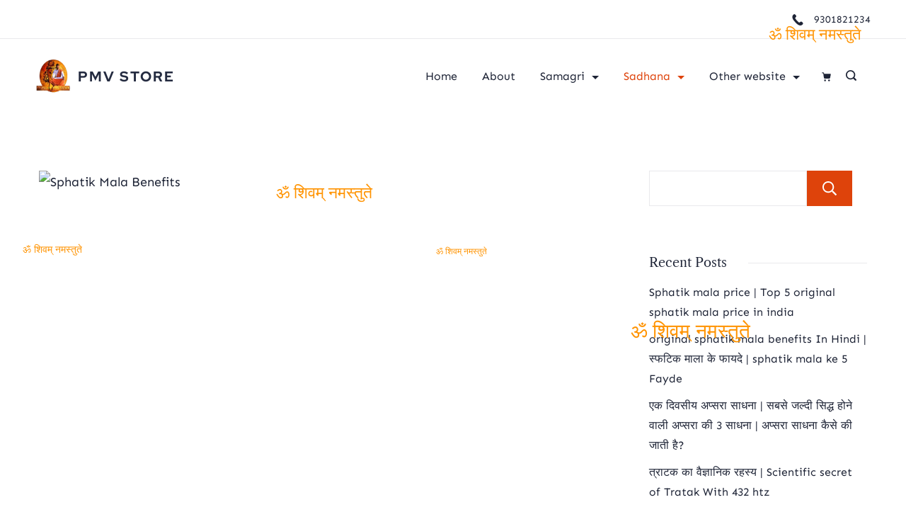

--- FILE ---
content_type: text/html; charset=UTF-8
request_url: https://www.praweenmantravigyan.com/original-sphatik-mala-benefits-in-hind/
body_size: 61718
content:
<!DOCTYPE html>
<html lang="en-US" prefix="og: http://ogp.me/ns# article: http://ogp.me/ns/article#" prefix="og: https://ogp.me/ns#">
	
<head itemscope="" itemtype="http://schema.org/WebSite" >
        <meta charset="UTF-8">
<meta name="viewport" content="width=device-width, initial-scale=1">
<link rel="profile" href="https://gmpg.org/xfn/11">
	<link rel="preload" href="https://www.praweenmantravigyan.com/wp-content/fonts/libre-caslon-text/DdT878IGsGw1aF1JU10PUbTvNNaDMfq41-I.woff2" as="font" type="font/woff2" crossorigin><link rel="preload" href="https://www.praweenmantravigyan.com/wp-content/fonts/red-hat-display/8vIf7wUr0m80wwYf0QCXZzYzUoTK8RZQvRd-D1NYbouRQk8z-A.woff2" as="font" type="font/woff2" crossorigin><link rel="preload" href="https://www.praweenmantravigyan.com/wp-content/fonts/sen/6xKjdSxYI9_3nPWN.woff2" as="font" type="font/woff2" crossorigin><link rel='stylesheet' id='rishi-fonts-font-source-google-css' href='https://www.praweenmantravigyan.com/wp-content/fonts/4908ce9571cfb449b70446754461d184.css?ver=6.9' media='all' />
<script>window._wca = window._wca || [];</script>

<!-- Search Engine Optimization by Rank Math - https://rankmath.com/ -->
<title>original sphatik mala benefits In Hindi | स्फटिक माला के फायदे | sphatik mala ke 5 Fayde</title>
<meta name="description" content="Original Sphatik Mala Benefits शास्त्रों के अनुसार स्फटिक माला के फायदे अनगिनत बताए गए है। यह आध्यात्मिक एवं वैज्ञानिक दोनों ही तरीके से लाभ पहुंचती है। हम"/>
<meta name="robots" content="follow, index, max-snippet:-1, max-video-preview:-1, max-image-preview:large"/>
<link rel="canonical" href="https://www.praweenmantravigyan.com/original-sphatik-mala-benefits-in-hind/" />
<meta property="og:locale" content="en_US" />
<meta property="og:type" content="article" />
<meta property="og:title" content="original sphatik mala benefits In Hindi | स्फटिक माला के फायदे | sphatik mala ke 5 Fayde" />
<meta property="og:description" content="Original Sphatik Mala Benefits शास्त्रों के अनुसार स्फटिक माला के फायदे अनगिनत बताए गए है। यह आध्यात्मिक एवं वैज्ञानिक दोनों ही तरीके से लाभ पहुंचती है। हम" />
<meta property="og:url" content="https://www.praweenmantravigyan.com/original-sphatik-mala-benefits-in-hind/" />
<meta property="og:site_name" content="PMV-SATYA" />
<meta property="article:tag" content="Benifits Of Sphatik Mala" />
<meta property="article:tag" content="Original sphatik Mala benefits" />
<meta property="article:tag" content="Sphatik Mala Benefits" />
<meta property="article:tag" content="Sphatik Mala ke fayde" />
<meta property="article:tag" content="Sphatik Mala ke labh" />
<meta property="article:section" content="rosary" />
<meta property="og:image" content="https://www.praweenmantravigyan.com/wp-content/uploads/2023/10/Blue-Orange-Modern-Car-Insurance-Instagram-Post-Square_20231014_222454_0000.jpg" />
<meta property="og:image:secure_url" content="https://www.praweenmantravigyan.com/wp-content/uploads/2023/10/Blue-Orange-Modern-Car-Insurance-Instagram-Post-Square_20231014_222454_0000.jpg" />
<meta property="og:image:width" content="1080" />
<meta property="og:image:height" content="1080" />
<meta property="og:image:alt" content="Sphatik Mala Benefits" />
<meta property="og:image:type" content="image/jpeg" />
<meta property="article:published_time" content="2023-10-15T07:11:00+05:30" />
<meta name="twitter:card" content="summary_large_image" />
<meta name="twitter:title" content="original sphatik mala benefits In Hindi | स्फटिक माला के फायदे | sphatik mala ke 5 Fayde" />
<meta name="twitter:description" content="Original Sphatik Mala Benefits शास्त्रों के अनुसार स्फटिक माला के फायदे अनगिनत बताए गए है। यह आध्यात्मिक एवं वैज्ञानिक दोनों ही तरीके से लाभ पहुंचती है। हम" />
<meta name="twitter:image" content="https://www.praweenmantravigyan.com/wp-content/uploads/2023/10/Blue-Orange-Modern-Car-Insurance-Instagram-Post-Square_20231014_222454_0000.jpg" />
<meta name="twitter:label1" content="Written by" />
<meta name="twitter:data1" content="Gurudev" />
<meta name="twitter:label2" content="Time to read" />
<meta name="twitter:data2" content="9 minutes" />
<script type="application/ld+json" class="rank-math-schema">{"@context":"https://schema.org","@graph":[{"@type":["ShoppingCenter","Organization"],"@id":"https://www.praweenmantravigyan.com/#organization","name":"Praween Mantra Vigyan","url":"https://www.praweenmantravigyan.com","logo":{"@type":"ImageObject","@id":"https://www.praweenmantravigyan.com/#logo","url":"https://www.praweenmantravigyan.com/wp-content/uploads/2023/02/logo-150-150x150.png","contentUrl":"https://www.praweenmantravigyan.com/wp-content/uploads/2023/02/logo-150-150x150.png","caption":"PMV-SATYA","inLanguage":"en-US"},"openingHours":["Monday,Tuesday,Wednesday,Thursday,Friday,Saturday,Sunday 09:00-17:00"],"image":{"@id":"https://www.praweenmantravigyan.com/#logo"}},{"@type":"WebSite","@id":"https://www.praweenmantravigyan.com/#website","url":"https://www.praweenmantravigyan.com","name":"PMV-SATYA","publisher":{"@id":"https://www.praweenmantravigyan.com/#organization"},"inLanguage":"en-US"},{"@type":"ImageObject","@id":"https://www.praweenmantravigyan.com/wp-content/uploads/2023/10/Blue-Orange-Modern-Car-Insurance-Instagram-Post-Square_20231014_222454_0000.jpg","url":"https://www.praweenmantravigyan.com/wp-content/uploads/2023/10/Blue-Orange-Modern-Car-Insurance-Instagram-Post-Square_20231014_222454_0000.jpg","width":"1080","height":"1080","caption":"Sphatik Mala Benefits","inLanguage":"en-US"},{"@type":"BreadcrumbList","@id":"https://www.praweenmantravigyan.com/original-sphatik-mala-benefits-in-hind/#breadcrumb","itemListElement":[{"@type":"ListItem","position":"1","item":{"@id":"https://www.praweenmantravigyan.com","name":"Home"}},{"@type":"ListItem","position":"2","item":{"@id":"https://www.praweenmantravigyan.com/original-sphatik-mala-benefits-in-hind/","name":"original sphatik mala benefits In Hindi | \u0938\u094d\u092b\u091f\u093f\u0915 \u092e\u093e\u0932\u093e \u0915\u0947 \u092b\u093e\u092f\u0926\u0947 | sphatik mala ke 5 Fayde"}}]},{"@type":"WebPage","@id":"https://www.praweenmantravigyan.com/original-sphatik-mala-benefits-in-hind/#webpage","url":"https://www.praweenmantravigyan.com/original-sphatik-mala-benefits-in-hind/","name":"original sphatik mala benefits In Hindi | \u0938\u094d\u092b\u091f\u093f\u0915 \u092e\u093e\u0932\u093e \u0915\u0947 \u092b\u093e\u092f\u0926\u0947 | sphatik mala ke 5 Fayde","datePublished":"2023-10-15T07:11:00+05:30","dateModified":"2023-10-15T07:11:00+05:30","isPartOf":{"@id":"https://www.praweenmantravigyan.com/#website"},"primaryImageOfPage":{"@id":"https://www.praweenmantravigyan.com/wp-content/uploads/2023/10/Blue-Orange-Modern-Car-Insurance-Instagram-Post-Square_20231014_222454_0000.jpg"},"inLanguage":"en-US","breadcrumb":{"@id":"https://www.praweenmantravigyan.com/original-sphatik-mala-benefits-in-hind/#breadcrumb"}},{"@type":"Person","@id":"https://www.praweenmantravigyan.com/original-sphatik-mala-benefits-in-hind/#author","name":"Gurudev","image":{"@type":"ImageObject","@id":"https://secure.gravatar.com/avatar/d16fa6be25587e47c5d9c56255abb76277a3c99c68d8cab72ab25195f369220a?s=96&amp;r=g","url":"https://secure.gravatar.com/avatar/d16fa6be25587e47c5d9c56255abb76277a3c99c68d8cab72ab25195f369220a?s=96&amp;r=g","caption":"Gurudev","inLanguage":"en-US"},"worksFor":{"@id":"https://www.praweenmantravigyan.com/#organization"}},{"@type":"BlogPosting","headline":"original sphatik mala benefits In Hindi | \u0938\u094d\u092b\u091f\u093f\u0915 \u092e\u093e\u0932\u093e \u0915\u0947 \u092b\u093e\u092f\u0926\u0947 | sphatik mala ke 5 Fayde","keywords":"Sphatik Mala Benefits,original sphatik mala benefits","datePublished":"2023-10-15T07:11:00+05:30","dateModified":"2023-10-15T07:11:00+05:30","author":{"@id":"https://www.praweenmantravigyan.com/original-sphatik-mala-benefits-in-hind/#author","name":"Gurudev"},"publisher":{"@id":"https://www.praweenmantravigyan.com/#organization"},"description":"Original Sphatik Mala Benefits \u0936\u093e\u0938\u094d\u0924\u094d\u0930\u094b\u0902 \u0915\u0947 \u0905\u0928\u0941\u0938\u093e\u0930 \u0938\u094d\u092b\u091f\u093f\u0915 \u092e\u093e\u0932\u093e \u0915\u0947 \u092b\u093e\u092f\u0926\u0947 \u0905\u0928\u0917\u093f\u0928\u0924 \u092c\u0924\u093e\u090f \u0917\u090f \u0939\u0948\u0964 \u092f\u0939 \u0906\u0927\u094d\u092f\u093e\u0924\u094d\u092e\u093f\u0915 \u090f\u0935\u0902 \u0935\u0948\u091c\u094d\u091e\u093e\u0928\u093f\u0915 \u0926\u094b\u0928\u094b\u0902 \u0939\u0940 \u0924\u0930\u0940\u0915\u0947 \u0938\u0947 \u0932\u093e\u092d \u092a\u0939\u0941\u0902\u091a\u0924\u0940 \u0939\u0948\u0964 \u0939\u092e","name":"original sphatik mala benefits In Hindi | \u0938\u094d\u092b\u091f\u093f\u0915 \u092e\u093e\u0932\u093e \u0915\u0947 \u092b\u093e\u092f\u0926\u0947 | sphatik mala ke 5 Fayde","@id":"https://www.praweenmantravigyan.com/original-sphatik-mala-benefits-in-hind/#richSnippet","isPartOf":{"@id":"https://www.praweenmantravigyan.com/original-sphatik-mala-benefits-in-hind/#webpage"},"image":{"@id":"https://www.praweenmantravigyan.com/wp-content/uploads/2023/10/Blue-Orange-Modern-Car-Insurance-Instagram-Post-Square_20231014_222454_0000.jpg"},"inLanguage":"en-US","mainEntityOfPage":{"@id":"https://www.praweenmantravigyan.com/original-sphatik-mala-benefits-in-hind/#webpage"}}]}</script>
<!-- /Rank Math WordPress SEO plugin -->

<link rel='dns-prefetch' href='//stats.wp.com' />
<link rel='dns-prefetch' href='//capi-automation.s3.us-east-2.amazonaws.com' />
<link rel='dns-prefetch' href='//www.googletagmanager.com' />
<link rel='dns-prefetch' href='//use.fontawesome.com' />
<link rel='dns-prefetch' href='//widgets.wp.com' />
<link rel='dns-prefetch' href='//s0.wp.com' />
<link rel='dns-prefetch' href='//0.gravatar.com' />
<link rel='dns-prefetch' href='//1.gravatar.com' />
<link rel='dns-prefetch' href='//2.gravatar.com' />
<link rel='dns-prefetch' href='//pagead2.googlesyndication.com' />
<link rel="alternate" title="oEmbed (JSON)" type="application/json+oembed" href="https://www.praweenmantravigyan.com/wp-json/oembed/1.0/embed?url=https%3A%2F%2Fwww.praweenmantravigyan.com%2Foriginal-sphatik-mala-benefits-in-hind%2F" />
<link rel="alternate" title="oEmbed (XML)" type="text/xml+oembed" href="https://www.praweenmantravigyan.com/wp-json/oembed/1.0/embed?url=https%3A%2F%2Fwww.praweenmantravigyan.com%2Foriginal-sphatik-mala-benefits-in-hind%2F&#038;format=xml" />
<link rel="alternate" type="application/rss+xml" title="Praween mantra vigyan &raquo; Stories Feed" href="https://www.praweenmantravigyan.com/web-stories/feed/"><style id="ct-main-styles-inline-css">[data-header*="type-1"] [data-id="cart"] .cb__icon-container {--icon-size:15px;}[data-header*="type-1"] [data-id="cart"] {--icon-color:var(--paletteColor1);--icon-hover-color:var(--paletteColor3);--textInitialColor:var(--paletteColor1);--textHoverColor:var(--paletteColor3);--cartBadgeBackground:var(--paletteColor4);--cartBadgeText:var(--paletteColor5);}[data-header*="type-1"] [data-id="cart"] .cb__cart-content {--dropdownTopOffset:15px;--linkInitialColor:var(--paletteColor1);--linkHoverColor:var(--paletteColor3);--backgroundColor:var(--paletteColor5);}#woo-cart-panel {--side-panel-width:500px;--color:var(--paletteColor1);--linkInitialColor:var(--paletteColor1);--linkHoverColor:var(--paletteColor3);--box-shadow:0px 0px 70px rgba(0, 0, 0, 0.35);--background-image:none;--background-color:rgba(18, 21, 25, 0.6);}#woo-cart-panel > section {--background-image:none;--background-color:var(--paletteColor5);}#woo-cart-panel .close-button {--closeButtonColor:rgba(0, 0, 0, 0.5);--closeButtonHoverColor:rgba(0, 0, 0, 0.8);--closeButtonBackground:rgba(0, 0, 0, 0);--closeButtonHoverBackground:rgba(0, 0, 0, 0);}[data-header*="type-1"] [data-id="contacts"].customizer-builder__contact-info__header {--margin:0px !important;--items-spacing:24px;}[data-header*="type-1"] [data-id="contacts"].customizer-builder__contact-info__header .cb__icon-container {--icon-size:16px;}[data-header*="type-1"] [data-id="contacts"].cb__header-contact-info {--fontSize:14px;--lineHeight:1.3;}[data-header*="type-1"] [data-id="contacts"].cb__header-contact-info .contact-info {--color:var(--paletteColor1);--linkInitialColor:var(--paletteColor2);--linkHoverColor:var(--paletteColor4);}[data-header*="type-1"] [data-id="contacts"].cb__header-contact-info .cb__icon-container {--icon-color:var(--paletteColor1);--icon-hover-color:var(--paletteColor4);--background-color:var(--paletteColor6);--background-hover-color:rgba(218, 222, 228, 0.7);}.header-image-section {--max-width:15px;}[data-header*="type-1"] .site-header [data-id="logo"] .site-logo-container {--LogoMaxWidth:50px;}[data-header*="type-1"] .site-header [data-id="logo"] .site-title {--fontFamily:'Red Hat Display', Sans-Serif;--fontWeight:700;--textTransform:uppercase;--textDecoration:none;--fontSize:20px;--lineHeight:1.2;--letterSpacing:0.1em;--linkInitialColor:var(--paletteColor2);--linkHoverColor:var(--paletteColor3);}[data-header*="type-1"] .site-header [data-transparent-row="yes"] [data-id="logo"] .site-title {--linkInitialColor:var(--paletteColor2);--linkHoverColor:var(--paletteColor3);}[data-header*="type-1"] .site-header [data-sticky*="yes"] [data-id="logo"] .site-title {--linkInitialColor:var(--paletteColor2);--linkHoverColor:var(--paletteColor3);}[data-header*="type-1"] .site-header [data-sticky] [data-id="logo"] {--logoStickyShrink:0.7;}[data-header*="type-1"] .site-header [data-id="logo"] {--margin:0 !important;}[data-header*="type-1"] .site-header [data-id="menu"] {--menu-items-spacing:35px;--menu-indicator-active-color:var(--paletteColor3);--activeIndicatorbackgroundColor:var(--paletteColor7);--margin:0 20px !important;}[data-header*="type-1"] .site-header [data-id="menu"] > ul > li > a {--menu-item-height:100%;--fontFamily:'Sen', Sans-Serif;--fontWeight:400;--textTransform:normal;--fontSize:16px;--lineHeight:1.8;--linkInitialColor:var(--paletteColor1);--linkHoverColor:var(--paletteColor3);--colorHoverType3:var(--paletteColor5);}[data-header*="type-1"] .site-header [data-transparent-row="yes"] [data-id="menu"] > ul > li > a {--linkInitialColor:var(--paletteColor1);--linkHoverColor:var(--paletteColor3);}[data-header*="type-1"] .site-header [data-sticky*="yes"] [data-id="menu"] > ul > li > a {--linkInitialColor:var(--paletteColor1);--linkHoverColor:var(--paletteColor3);}[data-header*="type-1"] .site-header [data-id="menu"] .sub-menu {--dropdown-top-offset:10px;--dropdown-width:250px;--dropdown-items-spacing:15px;--fontFamily:'Sen', Sans-Serif;--fontWeight:400;--fontSize:16px;--lineHeight:1.8;--linkInitialColor:var(--paletteColor1);--linkHoverColor:var(--paletteColor3);--dropdown-divider:1px dashed var(--paletteColor6);--background-color:var(--paletteColor5);--background-hover-color:var(--paletteColor7);--box-shadow:0px 10px 20px rgba(41, 51, 61, 0.1);--border-radius:0px 0px 2px 2px;}[data-header*="type-1"] .site-header [data-row="middle"] {--height:106px;--background-image:none;--background-color:var(--paletteColor5);--borderTop:none;--borderBottom:none;--box-shadow:none;}[data-header*="type-1"] .site-header [data-row="middle"] > div {--borderTop:none;--borderBottom:none;}[data-header*="type-1"] .site-header [data-transparent-row="yes"][data-row="middle"] {--background-image:none;--background-color:rgba(255,255,255,0);--borderTop:none;--borderBottom:none;--box-shadow:none;}[data-header*="type-1"] .site-header [data-transparent-row="yes"][data-row="middle"] > div {--borderTop:none;--borderBottom:none;}[data-header*="type-1"] .site-header [data-sticky*="yes"] [data-row="middle"] {--background-image:none;--background-color:var(--paletteColor5);--borderTop:none;--borderBottom:none;--box-shadow:0px 3px 6px rgba(15, 25, 77, 0.05);}[data-header*="type-1"] .site-header [data-sticky] [data-row="middle"] {--stickyShrink:70;}[data-header*="type-1"] .site-header [data-sticky*="yes"] [data-row="middle"] > div {--borderTop:none;--borderBottom:none;}[data-header*="type-1"] [data-id="mobile-menu"] {--fontWeight:400;--fontSize:30px;--linkInitialColor:var(--paletteColor1);--linkHoverColor:var(--paletteColor3);--mobile_menu_child_size:14px;--padding:5px 0;}[data-header*="type-1"] #offcanvas > section {--background-image:none;--background-color:var(--paletteColor5);}[data-header*="type-1"] #offcanvas {--background-image:none;--background-color:rgba(255,255,255,0);--side-panel-width:500px;}[data-header*="type-1"] [data-behaviour*="side"] {--box-shadow:0px 0px 70px rgba(0, 0, 0, 0.35);}[data-header*="type-1"] #offcanvas .close-button {--closeButtonColor:var(--paletteColor3);--closeButtonHoverColor:var(--paletteColor2);--closeButtonBackground:none;}[data-header*="type-1"] [data-id="search"] {--icon-color:var(--paletteColor1);--icon-hover-color:var(--paletteColor3);}[data-header*="type-1"] .search-toggle-form .search-field {--searchHeaderFontColor:var(--paletteColor1);}[data-header*="type-1"] .search-toggle-form .btn-form-close {--closeIconColor:var(--paletteColor5);--closeIconHoverColor:var(--paletteColor4);--closeButtonBackground:#f5585000;--closeButtonHoverBackground:#f5585000;}[data-header*="type-1"] .search-toggle-form {--background-image:none;--background-color:rgba(18, 21, 25, 0.98);}[data-header*="type-1"] [data-id="socials"].cb__header-socials {--icon-size:16px;--spacing:16px;--margin:0px !important;}[data-header*="type-1"] [data-id="socials"].cb__header-socials [data-color="custom"] {--icon-color:var(--paletteColor1);--icon-hover-color:var(--paletteColor3);--background-color:var(--paletteColor7);--background-hover-color:var(--paletteColor6);}[data-header*="type-1"] [data-id="socials"].cb__header-socials .cb__label {--visibility:none;}[data-header*="type-1"] .site-header [data-row="top"] {--height:53px;--background-image:none;--background-color:var(--paletteColor5);--borderTop:none;--borderBottom:1px solid var(--paletteColor6);--box-shadow:none;}[data-header*="type-1"] .site-header [data-row="top"] > div {--borderTop:none;--borderBottom:none;}[data-header*="type-1"] .site-header [data-transparent-row="yes"][data-row="top"] {--background-image:none;--background-color:rgba(255,255,255,0);--borderTop:none;--borderBottom:2px solid #e7ded2;--box-shadow:none;}[data-header*="type-1"] .site-header [data-transparent-row="yes"][data-row="top"] > div {--borderTop:none;--borderBottom:none;}[data-header*="type-1"] .site-header [data-sticky*="yes"] [data-row="top"] {--background-image:none;--background-color:#f9f9f9;--borderTop:none;--borderBottom:none;--box-shadow:none;}[data-header*="type-1"] .site-header [data-sticky*="yes"] [data-row="top"] > div {--borderTop:none;--borderBottom:none;}[data-header*="type-1"] [data-id="trigger"] {--linkInitialColor:var(--paletteColor3);--linkHoverColor:var(--paletteColor4);--secondColor:var(--paletteColor7);--secondColorHover:var(--paletteColor7);--fontWeight:400;--fontSize:18px;}[data-header*="type-1"] {--headerStickyHeight:74px;}[data-footer*="type-1"] footer.cb__footer [data-row="bottom"] > div {--container-spacing:25px;--items-gap:60px;--grid-template-colummns:repeat(2, 1fr);}[data-footer*="type-1"] footer.cb__footer [data-row="bottom"] .widget-title {--textTransform:uppercase;--fontSize:16px;--lineHeight:1.75;--letterSpacing:0.4px;--headingColor:var(--paletteColor5);}[data-footer*="type-1"] footer.cb__footer [data-row="bottom"] .widget > *:not(.widget-title) {--color:var(--paletteColor5);--headingColor:var(--paletteColor5);}[data-footer*="type-1"] footer.cb__footer [data-row="bottom"] .widget {--linkInitialColor:var(--paletteColor5);--linkHoverColor:var(--paletteColor5);}[data-footer*="type-1"] footer.cb__footer [data-row="bottom"] [data-divider="columns"] {--border:none;}[data-footer*="type-1"] footer.cb__footer [data-row="bottom"] {--background-image:none;--background-color:#ede5da;}[data-footer*="type-1"] [data-id="copyright"] {--fontWeight:400;--fontSize:14px;--lineHeight:1.3;--color:var(--paletteColor2);--linkInitialColor:var(--paletteColor3);--linkHoverColor:var(--paletteColor4);}[data-footer*="type-1"] [data-column="copyright"] {--horizontal-alignment:left;--vertical-alignment:flex-start;}[data-footer*="type-1"] footer.cb__footer [data-id="menu"] {--menu-items-spacing:17px;}[data-footer*="type-1"] footer.cb__footer [data-column="menu"] {--horizontal-alignment:flex-end;}[data-footer*="type-1"] footer.cb__footer [data-id="menu"] ul {--fontWeight:400;--textTransform:normal;--fontSize:14px;--lineHeight:1.3;--letterSpacing:0.3px;}[data-footer*="type-1"] footer.cb__footer [data-id="menu"] > ul > li > a {--linkInitialColor:var(--paletteColor3);--linkHoverColor:var(--paletteColor3);}[data-footer*="type-1"] footer.cb__footer [data-row="middle"] > div {--container-spacing:66px;--items-gap:78px;--vertical-alignment:flex-start;--grid-template-colummns:2fr 1fr 1fr 1fr;}[data-footer*="type-1"] footer.cb__footer [data-row="middle"] .widget-title {--fontWeight:700;--textTransform:capitalize;--fontSize:18px;--lineHeight:1.79;--letterSpacing:0px;--headingColor:var(--paletteColor2);}[data-footer*="type-1"] footer.cb__footer [data-row="middle"] .widget > *:not(.widget-title) {--fontSize:18px;--lineHeight:1.8;--letterSpacing:0em;--color:var(--paletteColor2);--headingColor:var(--paletteColor5);}[data-footer*="type-1"] footer.cb__footer [data-row="middle"] .widget {--linkInitialColor:var(--paletteColor3);--linkHoverColor:var(--paletteColor3);}[data-footer*="type-1"] footer.cb__footer [data-row="middle"] [data-divider="columns"] {--border:none;}[data-footer*="type-1"] footer.cb__footer [data-row="middle"] {--background-image:none;--background-color:#ede5da;}[data-footer*="type-1"] [data-id="socials"].cb__footer-socials {--icon-size:20px;--spacing:20px;--margin:0px !important;}[data-footer*="type-1"] [data-column="socials"] {--horizontal-alignment:flex-start;--vertical-alignment:flex-start;}[data-footer*="type-1"] [data-id="socials"].cb__footer-socials [data-color="custom"] {--icon-color:var(--paletteColor3);--icon-hover-color:var(--paletteColor3);--background-color:var(--paletteColor7);--background-hover-color:var(--paletteColor6);}[data-footer*="type-1"] [data-id="socials"].cb__footer-socials .cb__label {--visibility:none;}:root {--fontFamily:'Sen', Sans-Serif;--fontWeight:400;--fontSize:18px;--lineHeight:1.8;--letterSpacing:0;--btnFontWeight:400;--btnFontSize:18px;--btnLineHeight:1.2;--blogCategoryDividerInitialColorFirst:var(--paletteColor1);--blogCategoryDividerHoverColorFirst:var(--paletteColor3);--blogHeadingFontSize:28px;--blogDividerMarginFirst:0 0 20px 0;--shopFontColor:var(--paletteColor1);--wooTextColor:var(--paletteColor5);--wooHoverColor:var(--paletteColor5);--wooBgColor:var(--paletteColor3);--wooBgHoverColor:var(--paletteColor5);--wooBorderColor:var(--paletteColor3);--wooBorderHoverColor:var(--paletteColor4);--formBorderInitialColor:#e0e5eb;--formBorderFocusColor:var(--paletteColor1);--formBorderSize:1px;--radioCheckboxInitialColor:#d5d8de;--radioCheckboxAccentColor:var(--paletteColor1);--primaryColor:var(--paletteColor1);--baseColor:var(--paletteColor7);--genheadingColor:var(--paletteColor2);--genLinkColor:var(--paletteColor3);--genLinkHoverColor:var(--paletteColor4);--textSelectionColor:var(--paletteColor5);--textSelectionHoverColor:var(--paletteColor3);--genborderColor:var(--paletteColor6);--btnTextColor:var(--paletteColor5);--btnTextHoverColor:var(--paletteColor3);--btnBgColor:var(--paletteColor3);--btnBgHoverColor:var(--paletteColor5);--btnBorderColor:var(--paletteColor3);--btnBorderHoverColor:var(--paletteColor3);--paletteColor1:#1e2436;--paletteColor2:#242b40;--paletteColor3:#de430b;--paletteColor4:#8E919A;--paletteColor5:#ffffff;--paletteColor6:#E9E9EC;--paletteColor7:#ff994b;--paletteColor8:#ee7163;--color:var(--paletteColor2);--linkInitialColor:var(--paletteColor1);--linkHoverColor:var(--paletteColor2);--selectionTextColor:var(--paletteColor5);--selectionBackgroundColor:var(--paletteColor1);--border-color:rgba(224, 229, 235, 0.9);--headingColor:var(--paletteColor4);--contentSpacing:1.5em;--bottonRoundness:0px;--buttonPadding:15px 32px;--buttonMinHeight:45px;--buttonBorderRadius:3px;--buttonTextInitialColor:var(--paletteColor5);--buttonTextHoverColor:var(--paletteColor5);--buttonInitialColor:var(--paletteColor3);--buttonHoverColor:var(--paletteColor2);--container-max-width:1290px;--content-vertical-spacing:60px;--narrow-container-max-width:750px;--wide-offset:130px;--sidebarWidth:27%;--sidebarWidthNoUnit:27;--sidebarGap:4%;--sidebarOffset:50px;--contentSidebarWidth:28%;--sidebarWidgetSpacing:64px;--widgetsContentAreaSpacing:0 0 20px 20px;--breadcrumbsColor:rgba(41,41,41,0.30);--breadcrumbsCurrentColor:var(--paletteColor1);--breadcrumbsSeparatorColor:rgba(41,41,41,0.30);--linkHighlightColor:var(--paletteColor3);--linkHighlightHoverColor:var(--paletteColor1);--linkHighlightBackgroundColor:var(--paletteColor6);--linkHighlightBackgroundHoverColor:var(--paletteColor3);--authorFontColor:var(--paletteColor2);--searchFontColor:var(--paletteColor2);--archiveFontColor:var(--paletteColor2);--blogFontColor:var(--paletteColor2);--titleColor:var(--paletteColor1);--singleCategoryDividerInitialColorFirst:var(--paletteColor1);--singleCategoryDividerHoverColorFirst:var(--paletteColor3);--relatedPostCategoryDividerInitialColor:var(--paletteColor1);--relatedPostCategoryDividerHoverColor:var(--paletteColor3);--captionOverlayColor:var(--paletteColor1);--captionColor:var(--paletteColor8);--containerWidth:1200px;--containerContentMaxWidth:728px;--containerVerticalMargin:80px;}h1, .block-editor-page .editor-styles-wrapper h1, .block-editor-page .editor-post-title__block .editor-post-title__input {--fontFamily:'Libre Caslon Text', Sans-Serif;--fontWeight:400;--fontSize:48px;--lineHeight:1.4;--letterSpacing:0em;}h2 {--fontFamily:'Libre Caslon Text', Sans-Serif;--fontWeight:400;--fontSize:40px;--lineHeight:1.4;--letterSpacing:0em;}h3 {--fontFamily:'Libre Caslon Text', Sans-Serif;--fontWeight:400;--fontSize:35px;--lineHeight:1.4;--letterSpacing:0em;}h4 {--fontFamily:'Libre Caslon Text', Sans-Serif;--fontWeight:400;--fontSize:32px;--lineHeight:1.4;--letterSpacing:0em;}h5 {--fontFamily:'Libre Caslon Text', Sans-Serif;--fontWeight:400;--fontSize:24px;--lineHeight:1.4;--letterSpacing:0em;}h6 {--fontFamily:'Libre Caslon Text', Sans-Serif;--fontWeight:400;--fontSize:20px;--lineHeight:1.4;--letterSpacing:0em;}.wp-block-quote.is-style-large p, .wp-block-pullquote p, .rt-quote-widget blockquote {--fontFamily:'Georgia', Sans-Serif;--fontWeight:600;--fontSize:25px;}code, kbd, samp, pre {--fontFamily:'monospace', Sans-Serif;--fontWeight:400;--fontSize:16px;}.rt-sidebar .widget-title {--fontSize:18px;}.entry-summary > .product_title {--fontSize:30px;}.entry-summary .price {--fontWeight:700;--fontSize:20px;--productColor:var(--paletteColor1);}.rishi-breadcrumb-main-wrap .rishi-breadcrumbs {--fontFamily:-apple-system, BlinkMacSystemFont, 'Segoe UI', Roboto, Helvetica, Arial, sans-serif, 'Apple Color Emoji', 'Segoe UI Emoji', 'Segoe UI Symbol';--fontWeight:500;--fontSize:14px;}.woocommerce-store-notice.demo_store {--fontWeight:400;--fontSize:18px;}.woocommerce-page .archive-title-wrapper .tagged-in-wrapper h1 {--fontWeight:700;--fontSize:40px;--lineHeight:1.75;}.cb__menu-trigger .cb__label {--fontWeight:400;--fontSize:18px;}.rt-featured-image .rt-caption-wrap {--fontWeight:400;--fontSize:14px;--lineHeight:1.5;--captionPadding:10px;}body {--background-image:none;--background-color:var(--paletteColor5);}.entry-header .page-title {--fontSize:32px;}.entry-header .entry-meta {--fontWeight:600;--textTransform:uppercase;--fontSize:12px;--lineHeight:1.5;}.entry-header .rt-breadcrumbs {--fontWeight:600;--textTransform:uppercase;--fontSize:12px;}.hero-section[data-type="type-1"] {--margin-bottom:50px;}.page .main-content-wrapper .entry-header {--margin-bottom:50px;}.cb__pagination {--spacing:80px;}.cb__pagination[data-divider] {--border:none;}[data-pagination="simple"] {--colorActive:#ffffff;}[data-prefix="woo_categories"] .cb__pagination {--spacing:80px;}[data-prefix="woo_categories"] .cb__pagination[data-divider] {--border:none;}[data-prefix="woo_categories"] [data-pagination="simple"] {--colorActive:#ffffff;}[data-prefix="sms-alert_archive"] .cb__pagination {--spacing:80px;}[data-prefix="sms-alert_archive"] .cb__pagination[data-divider] {--border:none;}[data-prefix="sms-alert_archive"] [data-pagination="simple"] {--colorActive:#ffffff;}[data-prefix="web-story_archive"] .cb__pagination {--spacing:80px;}[data-prefix="web-story_archive"] .cb__pagination[data-divider] {--border:none;}[data-prefix="web-story_archive"] [data-pagination="simple"] {--colorActive:#ffffff;}[data-prefix="blog"] .entry-card .entry-title {--fontSize:20px;--lineHeight:1.3;}[data-prefix="blog"] .entry-excerpt {--fontSize:16px;}[data-prefix="blog"] .entry-card .entry-meta {--fontWeight:600;--textTransform:uppercase;--fontSize:12px;}[data-prefix="blog"] [data-cards="boxed"] .entry-card {--cardBackground:#ffffff;--border:none;--cardSpacing:35px;--box-shadow:0px 12px 18px -6px rgba(34, 56, 101, 0.04);}[data-prefix="blog"] .entry-card {--entry-divider:1px solid rgba(224, 229, 235, 0.8);}[data-prefix="blog"] [data-cards="simple"] .entry-card {--border:1px dashed rgba(224, 229, 235, 0.8);}[data-prefix="categories"] .entry-card .entry-title {--fontSize:20px;--lineHeight:1.3;}[data-prefix="categories"] .entry-excerpt {--fontSize:16px;}[data-prefix="categories"] .entry-card .entry-meta {--fontWeight:600;--textTransform:uppercase;--fontSize:12px;}[data-prefix="categories"] [data-cards="boxed"] .entry-card {--cardBackground:#ffffff;--border:none;--cardSpacing:35px;--box-shadow:0px 12px 18px -6px rgba(34, 56, 101, 0.04);}[data-prefix="categories"] .entry-card {--entry-divider:1px solid rgba(224, 229, 235, 0.8);}[data-prefix="categories"] [data-cards="simple"] .entry-card {--border:1px dashed rgba(224, 229, 235, 0.8);}[data-prefix="author"] .entry-card .entry-title {--fontSize:20px;--lineHeight:1.3;}[data-prefix="author"] .entry-excerpt {--fontSize:16px;}[data-prefix="author"] .entry-card .entry-meta {--fontWeight:600;--textTransform:uppercase;--fontSize:12px;}[data-prefix="author"] [data-cards="boxed"] .entry-card {--cardBackground:#ffffff;--border:none;--cardSpacing:35px;--box-shadow:0px 12px 18px -6px rgba(34, 56, 101, 0.04);}[data-prefix="author"] .entry-card {--entry-divider:1px solid rgba(224, 229, 235, 0.8);}[data-prefix="author"] [data-cards="simple"] .entry-card {--border:1px dashed rgba(224, 229, 235, 0.8);}[data-prefix="search"] .entry-card .entry-title {--fontSize:20px;--lineHeight:1.3;}[data-prefix="search"] .entry-excerpt {--fontSize:16px;}[data-prefix="search"] .entry-card .entry-meta {--fontWeight:600;--textTransform:uppercase;--fontSize:12px;}[data-prefix="search"] [data-cards="boxed"] .entry-card {--cardBackground:#ffffff;--border:none;--cardSpacing:35px;--box-shadow:0px 12px 18px -6px rgba(34, 56, 101, 0.04);}[data-prefix="search"] .entry-card {--entry-divider:1px solid rgba(224, 229, 235, 0.8);}[data-prefix="search"] [data-cards="simple"] .entry-card {--border:1px dashed rgba(224, 229, 235, 0.8);}[data-prefix="sms-alert_archive"] .entry-card .entry-title {--fontSize:20px;--lineHeight:1.3;}[data-prefix="sms-alert_archive"] .entry-excerpt {--fontSize:16px;}[data-prefix="sms-alert_archive"] .entry-card .entry-meta {--fontWeight:600;--textTransform:uppercase;--fontSize:12px;}[data-prefix="sms-alert_archive"] [data-cards="boxed"] .entry-card {--cardBackground:#ffffff;--border:none;--cardSpacing:35px;--box-shadow:0px 12px 18px -6px rgba(34, 56, 101, 0.04);}[data-prefix="sms-alert_archive"] .entry-card {--entry-divider:1px solid rgba(224, 229, 235, 0.8);}[data-prefix="sms-alert_archive"] [data-cards="simple"] .entry-card {--border:1px dashed rgba(224, 229, 235, 0.8);}[data-prefix="web-story_archive"] .entry-card .entry-title {--fontSize:20px;--lineHeight:1.3;}[data-prefix="web-story_archive"] .entry-excerpt {--fontSize:16px;}[data-prefix="web-story_archive"] .entry-card .entry-meta {--fontWeight:600;--textTransform:uppercase;--fontSize:12px;}[data-prefix="web-story_archive"] [data-cards="boxed"] .entry-card {--cardBackground:#ffffff;--border:none;--cardSpacing:35px;--box-shadow:0px 12px 18px -6px rgba(34, 56, 101, 0.04);}[data-prefix="web-story_archive"] .entry-card {--entry-divider:1px solid rgba(224, 229, 235, 0.8);}[data-prefix="web-story_archive"] [data-cards="simple"] .entry-card {--border:1px dashed rgba(224, 229, 235, 0.8);}.box-layout.woocommerce .main-content-wrapper, .content-box-layout.woocommerce .main-content-wrapper {--background-image:none;--background-color:var(--paletteColor5);--padding:40px;--box-radius:3px;}.woocommerce.archive .site-content .archive-title-wrapper {--alignment:center;--wooMargin:60px;--background-image:none;--background-color:var(--paletteColor7);}.woocommerce .wholewrapper {--cardAlignment:center;--cardCaptionBgColor:var(--paletteColor5);--box-shadow:0px 12px 18px -6px rgba(34, 56, 101, 0.04);}.demo_store {--color:var(--paletteColor5);--backgroundColor:var(--paletteColor3);}[data-products] {--cardsGap:30px;}woocommerce .wholewrapper {--shop-columns:4;}.woocommerce .wholewrapper .woocommerce-loop-product__title {--color:var(--paletteColor2);--colorHover:var(--paletteColor3);}.woocommerce .wholewrapper .price {--color:var(--paletteColor1);}.woocommerce span.onsale {--color:var(--paletteColor5);--colorBg:#a95811;}.woocommerce .caption-content-wrapper .cat-wrap {--catColor:var(--paletteColor1);--catHoverColor:var(--paletteColor3);}.woocommerce .wholewrapper ul.products li.product .button {--buttonTextInitialColor:var(--paletteColor5);--buttonInitialColor:var(--paletteColor3);--btnBorderColor:var(--paletteColor3);}.woocommerce .wholewrapper ul.products li.product :is(.button:hover, .added_to_cart:hover) {--buttonTextHoverColor:var(--paletteColor5);--buttonHoverColor:var(--paletteColor4);--btnBorderHoverColor:var(--paletteColor4);}.post-type-archive-product .caption-content-wrapper a {--btnFontWeight:400;--btnFontSize:11px;--btnLineHeight:1;--btnLetterSpacing:1px;--bottonRoundness:3px;--buttonPadding:15px 34px;}.woocommerce .wholewrapper ul.products .product .woocommerce-loop-product__title {--fontWeight:400;--fontSize:20px;--lineHeight:1.5;--letterSpacing:1px;}.woocommerce .wholewrapper ul.products .product .price {--fontWeight:400;--fontSize:20px;--lineHeight:1.33;--letterSpacing:1px;}[data-products="type-2"] {--box-shadow:0px 12px 18px -6px rgba(34, 56, 101, 0.03);}.entry-summary .product_title {--headingColor:var(--paletteColor2);}[data-products] .woocommerce-loop-product__title, [data-products] .woocommerce-loop-category__title {--fontWeight:600;--fontSize:17px;}.single-product .up-sells {--visibility:block;}.single-product .related {--visibility:block;}.woocommerce-info, .woocommerce-message {--background-color:#F0F1F3;}.woocommerce-error {--color:var(--paletteColor5);--background-color:var(--paletteColor7);}.product-entry-wrapper {--product-gallery-width:50%;--thumbs-width:10px;}form textarea {--formInputHeight:170px;}#secondary {--widgetsHeadingColor:var(--sidebarWidgetsTitleColor);--widgetsFontSize:18px;}.widget-area > * {--widgetsLinkColor:var(--primaryColor);}.widget-area {--widgetsLinkHoverColor:var(--paletteColor3);--sidebarBackgroundColor:var(--paletteColor5);--border:none;--border:1px solid var(--paletteColor6);--sidebar-widgets-spacing:60px;--sidebarInnerSpacing:35px;--box-shadow:0px 12px 18px -6px rgba(34, 56, 101, 0.04);}.widget > *:not(.widget-title) {--headingColor:var(--paletteColor2);}.rishi-breadcrumb-main-wrap {--alignment:left;--padding:0px 0px 10px 0px;}.page .entry-header {--alignment:left;--margin-bottom:50px;}.box-layout.page .main-content-wrapper, .content-box-layout.page .main-content-wrapper {--background-image:none;--background-color:var(--paletteColor5);--padding:40px;--box-radius:3px;}.box-layout.single .main-content-wrapper, .content-box-layout.single .main-content-wrapper {--background-image:none;--background-color:var(--paletteColor5);--padding:40px;--box-radius:3px;}.archive.author .site-content .archive-title-wrapper {--width:142px;--margin:78px;--alignment:center;--authorMargin:30px;--background-image:none;--background-color:var(--paletteColor7);}.search .site-content .archive-title-wrapper {--alignment:left;--margin:78px;--searchMargin:30px;--background-image:none;--background-color:var(--paletteColor7);}.archive .site-content .archive-title-wrapper {--margin:60px;--alignment:left;--archiveMargin:30px;--background-image:none;--background-color:var(--paletteColor7);}.blog .site-content .archive-title-wrapper {--background-image:none;--background-color:var(--paletteColor7);--alignment:left;--margin:20px;}.cb__share-box {--icon-size:15px;--iconSpacing:0px 10px 10px 0px;--alignment:left;--fontWeight:500;--fontSize:14px;--lineHeight:1.2;}.cb__share-box[data-location="top"] {--margin:10px;}.cb__share-box[data-location="bottom"] {--margin:10px;}.cb__share-box[data-sticky="yes"] {--topOffset:150px;--sideOffset:15px;}[data-prefix="single_blog_post"] .post-navigation {--margin:80px;--linkInitialColor:var(--color);}[data-prefix="single_blog_post"] .rt-related-posts-container {--padding:70px;--background-image:none;--background-color:#eff1f5;--visibility:block;}[data-prefix="single_blog_post"] .rt-related-posts {--visibility:grid;}[data-prefix="single_blog_post"] .related-entry-title {--linkInitialColor:var(--color);}[data-prefix="sms-alert_single"] .post-navigation {--margin:80px;--linkInitialColor:var(--color);}[data-prefix="sms-alert_single"] .rt-related-posts-container {--padding:70px;--background-image:none;--background-color:#eff1f5;--visibility:block;}[data-prefix="sms-alert_single"] .rt-related-posts {--visibility:grid;}[data-prefix="sms-alert_single"] .related-entry-title {--linkInitialColor:var(--color);}[data-prefix="web-story_single"] .post-navigation {--margin:80px;--linkInitialColor:var(--color);}[data-prefix="web-story_single"] .rt-related-posts-container {--padding:70px;--background-image:none;--background-color:#eff1f5;--visibility:block;}[data-prefix="web-story_single"] .rt-related-posts {--visibility:grid;}[data-prefix="web-story_single"] .related-entry-title {--linkInitialColor:var(--color);}.to_top {--topButtonIconColorDefault:var(--paletteColor3);--topButtonIconColorHover:var(--paletteColor5);--topButtonShapeBackgroundDefault:rgba(41,41,41,0);--topButtonShapeBackgroundHover:var(--paletteColor3);--topButtonBorderDefaultColor:var(--paletteColor3);--topButtonBorderHoverColor:var(--paletteColor3);--topButtonSize:12px;--topButtonOffset:25px;--sideButtonOffset:25px;--top-button-border:1px;--top-button-border-radius:1px;--top_button_padding:10px;}.rishi-container[data-strech="full"] {--streched-padding:40px;}.cookie-notification {--fontFamily:-apple-system, BlinkMacSystemFont, 'Segoe UI', Roboto, Helvetica, Arial, sans-serif, 'Apple Color Emoji', 'Segoe UI Emoji', 'Segoe UI Symbol';--fontWeight:400;--fontSize:16px;--lineHeight:1.5;--color:var(--paletteColor1);--iconColor:var(--paletteColor3);--buttonInitialColor:var(--paletteColor5);--buttonHoverColor:var(--paletteColor3);--buttonTextInitialColor:var(--paletteColor3);--buttonTextHoverColor:var(--paletteColor5);--buttonSecondaryInitialColor:var(--paletteColor3);--buttonSecondaryHoverColor:var(--paletteColor5);--buttonSecondaryTextInitialColor:var(--paletteColor5);--buttonSecondaryTextHoverColor:var(--paletteColor3);--backgroundColor:var(--paletteColor5);--borderColor:var(--paletteColor3);--colorLink:var(--paletteColor1);--colorLinkHover:var(--paletteColor3);--maxWidth:455px;--maxWidthTypeThree:850px;}#rt-progress-bar {--colorDefault:var(--paletteColor5);--colorProgress:var(--paletteColor3);--Thickness:5px;}</style>
<style id="ct-main-styles-tablet-inline-css" media="(max-width: 999.98px)">#woo-cart-panel {--side-panel-width:65vw;}[data-header*="type-1"] [data-id="contacts"].customizer-builder__contact-info__header {--margin:0px 0px 15px -8px !important;--items-spacing:7px;}[data-header*="type-1"] .site-header [data-row="middle"] {--height:70px;}[data-header*="type-1"] [data-id="mobile-menu"] {--fontSize:20px;--lineHeight:1.8;}[data-header*="type-1"] #offcanvas {--side-panel-width:65vw;}[data-header*="type-1"] {--headerStickyHeight:49px;}[data-footer*="type-1"] footer.cb__footer [data-row="bottom"] > div {--items-gap:28px;--grid-template-colummns:initial;}[data-footer*="type-1"] [data-id="copyright"] {--lineHeight:1.5;}[data-footer*="type-1"] [data-column="copyright"] {--horizontal-alignment:center;}[data-footer*="type-1"] footer.cb__footer [data-column="menu"] {--horizontal-alignment:center;}[data-footer*="type-1"] footer.cb__footer [data-row="middle"] > div {--container-spacing:50px;--items-gap:40px;--grid-template-colummns:repeat(2, 1fr);}h1, .block-editor-page .editor-styles-wrapper h1, .block-editor-page .editor-post-title__block .editor-post-title__input {--fontSize:43px;}h2 {--fontSize:38px;}h3 {--fontSize:32px;}h4 {--fontSize:28px;}h5 {--fontSize:22px;}h6 {--fontSize:18px;}.entry-header .page-title {--fontSize:30px;}.hero-section[data-type="type-1"] {--margin-bottom:30px;}.page .main-content-wrapper .entry-header {--margin-bottom:30px;}.cb__pagination {--spacing:60px;}[data-prefix="woo_categories"] .cb__pagination {--spacing:60px;}[data-prefix="sms-alert_archive"] .cb__pagination {--spacing:60px;}[data-prefix="web-story_archive"] .cb__pagination {--spacing:60px;}.box-layout.woocommerce .main-content-wrapper, .content-box-layout.woocommerce .main-content-wrapper {--padding:15px;}.woocommerce .wholewrapper ul.products .product .woocommerce-loop-product__title {--fontSize:16px;}.woocommerce .wholewrapper ul.products .product .price {--fontSize:16px;}.single-product .up-sells {--visibility:none;}.single-product .related {--visibility:none;}:root {--sidebarWidgetSpacing:50px;--containerWidth:992px;--containerContentMaxWidth:500px;--containerVerticalMargin:40px;}#secondary {--widgetsFontSize:16px;}.widget-area {--sidebar-widgets-spacing:40px;}.page .entry-header {--margin-bottom:30px;}.box-layout.page .main-content-wrapper, .content-box-layout.page .main-content-wrapper {--padding:15px;}.box-layout.single .main-content-wrapper, .content-box-layout.single .main-content-wrapper {--padding:15px;}.archive.author .site-content .archive-title-wrapper {--width:100px;--margin:30px;}.search .site-content .archive-title-wrapper {--margin:30px;}.archive .site-content .archive-title-wrapper {--margin:30px;}[data-prefix="single_blog_post"] .post-navigation {--margin:60px;}[data-prefix="single_blog_post"] .rt-related-posts-container {--padding:50px;--visibility:none;}[data-prefix="single_blog_post"] .rt-related-posts {--visibility:none;}[data-prefix="sms-alert_single"] .post-navigation {--margin:60px;}[data-prefix="sms-alert_single"] .rt-related-posts-container {--padding:50px;--visibility:none;}[data-prefix="sms-alert_single"] .rt-related-posts {--visibility:none;}[data-prefix="web-story_single"] .post-navigation {--margin:60px;}[data-prefix="web-story_single"] .rt-related-posts-container {--padding:50px;--visibility:none;}[data-prefix="web-story_single"] .rt-related-posts {--visibility:none;}.rishi-container[data-strech="full"] {--streched-padding:30px;}</style>
<style id="ct-main-styles-mobile-inline-css" media="(max-width: 689.98px)">#woo-cart-panel {--side-panel-width:90vw;}[data-header*="type-1"] [data-id="contacts"].customizer-builder__contact-info__header {--items-spacing:0px;}[data-header*="type-1"] .site-header [data-id="logo"] .site-logo-container {--LogoMaxWidth:43px;}[data-header*="type-1"] .site-header [data-id="logo"] .site-title {--fontSize:13px;}[data-header*="type-1"] .site-header [data-sticky] [data-id="logo"] {--logoStickyShrink:0.3;}[data-header*="type-1"] #offcanvas {--side-panel-width:90vw;}[data-footer*="type-1"] footer.cb__footer [data-row="bottom"] > div {--container-spacing:15px;--items-gap:20px;--grid-template-colummns:initial;}[data-footer*="type-1"] footer.cb__footer [data-row="middle"] > div {--container-spacing:40px;--grid-template-colummns:initial;}:root {--fontSize:16px;--content-vertical-spacing:50px;--sidebarWidgetSpacing:30px;--containerWidth:420px;--containerContentMaxWidth:400px;}h1, .block-editor-page .editor-styles-wrapper h1, .block-editor-page .editor-post-title__block .editor-post-title__input {--fontSize:40px;}h2 {--fontSize:35px;}h3 {--fontSize:28px;}h4 {--fontSize:26px;}h5 {--fontSize:20px;}.entry-header .page-title {--fontSize:25px;}.cb__pagination {--spacing:50px;}[data-prefix="woo_categories"] .cb__pagination {--spacing:50px;}[data-prefix="sms-alert_archive"] .cb__pagination {--spacing:50px;}[data-prefix="web-story_archive"] .cb__pagination {--spacing:50px;}[data-prefix="blog"] .entry-card .entry-title {--fontSize:18px;}[data-prefix="blog"] [data-cards="boxed"] .entry-card {--cardSpacing:25px;}[data-prefix="categories"] .entry-card .entry-title {--fontSize:18px;}[data-prefix="categories"] [data-cards="boxed"] .entry-card {--cardSpacing:25px;}[data-prefix="author"] .entry-card .entry-title {--fontSize:18px;}[data-prefix="author"] [data-cards="boxed"] .entry-card {--cardSpacing:25px;}[data-prefix="search"] .entry-card .entry-title {--fontSize:18px;}[data-prefix="search"] [data-cards="boxed"] .entry-card {--cardSpacing:25px;}[data-prefix="sms-alert_archive"] .entry-card .entry-title {--fontSize:18px;}[data-prefix="sms-alert_archive"] [data-cards="boxed"] .entry-card {--cardSpacing:25px;}[data-prefix="web-story_archive"] .entry-card .entry-title {--fontSize:18px;}[data-prefix="web-story_archive"] [data-cards="boxed"] .entry-card {--cardSpacing:25px;}.woocommerce.archive .site-content .archive-title-wrapper {--wooMargin:30px;}#secondary {--widgetsFontSize:14px;}.archive.author .site-content .archive-title-wrapper {--width:80px;}[data-prefix="single_blog_post"] .post-navigation {--margin:40px;}[data-prefix="single_blog_post"] .rt-related-posts-container {--padding:30px;}[data-prefix="sms-alert_single"] .post-navigation {--margin:40px;}[data-prefix="sms-alert_single"] .rt-related-posts-container {--padding:30px;}[data-prefix="web-story_single"] .post-navigation {--margin:40px;}[data-prefix="web-story_single"] .rt-related-posts-container {--padding:30px;}.rishi-container[data-strech="full"] {--streched-padding:15px;}</style>
<style id='wp-img-auto-sizes-contain-inline-css'>
img:is([sizes=auto i],[sizes^="auto," i]){contain-intrinsic-size:3000px 1500px}
/*# sourceURL=wp-img-auto-sizes-contain-inline-css */
</style>

<link rel='stylesheet' id='partial-payment-blocks-integration-css' href='https://www.praweenmantravigyan.com/wp-content/plugins/woo-wallet/build/partial-payment/style-index.css?ver=1.5.15' media='all' />
<link rel='stylesheet' id='jetpack_related-posts-css' href='https://www.praweenmantravigyan.com/wp-content/plugins/jetpack/modules/related-posts/related-posts.css?ver=20240116' media='all' />
<link rel='stylesheet' id='wp-block-library-css' href='https://www.praweenmantravigyan.com/wp-includes/css/dist/block-library/style.min.css?ver=6.9' media='all' />
<style id='classic-theme-styles-inline-css'>
/*! This file is auto-generated */
.wp-block-button__link{color:#fff;background-color:#32373c;border-radius:9999px;box-shadow:none;text-decoration:none;padding:calc(.667em + 2px) calc(1.333em + 2px);font-size:1.125em}.wp-block-file__button{background:#32373c;color:#fff;text-decoration:none}
/*# sourceURL=/wp-includes/css/classic-themes.min.css */
</style>
<link rel='stylesheet' id='mediaelement-css' href='https://www.praweenmantravigyan.com/wp-includes/js/mediaelement/mediaelementplayer-legacy.min.css?ver=4.2.17' media='all' />
<link rel='stylesheet' id='wp-mediaelement-css' href='https://www.praweenmantravigyan.com/wp-includes/js/mediaelement/wp-mediaelement.min.css?ver=6.9' media='all' />
<style id='jetpack-sharing-buttons-style-inline-css'>
.jetpack-sharing-buttons__services-list{display:flex;flex-direction:row;flex-wrap:wrap;gap:0;list-style-type:none;margin:5px;padding:0}.jetpack-sharing-buttons__services-list.has-small-icon-size{font-size:12px}.jetpack-sharing-buttons__services-list.has-normal-icon-size{font-size:16px}.jetpack-sharing-buttons__services-list.has-large-icon-size{font-size:24px}.jetpack-sharing-buttons__services-list.has-huge-icon-size{font-size:36px}@media print{.jetpack-sharing-buttons__services-list{display:none!important}}.editor-styles-wrapper .wp-block-jetpack-sharing-buttons{gap:0;padding-inline-start:0}ul.jetpack-sharing-buttons__services-list.has-background{padding:1.25em 2.375em}
/*# sourceURL=https://www.praweenmantravigyan.com/wp-content/plugins/jetpack/_inc/blocks/sharing-buttons/view.css */
</style>
<link rel='stylesheet' id='cr-frontend-css-css' href='https://www.praweenmantravigyan.com/wp-content/plugins/customer-reviews-woocommerce/css/frontend.css?ver=5.98.0' media='all' />
<link rel='stylesheet' id='cr-badges-css-css' href='https://www.praweenmantravigyan.com/wp-content/plugins/customer-reviews-woocommerce/css/badges.css?ver=5.98.0' media='all' />
<style id='global-styles-inline-css'>
:root{--wp--preset--aspect-ratio--square: 1;--wp--preset--aspect-ratio--4-3: 4/3;--wp--preset--aspect-ratio--3-4: 3/4;--wp--preset--aspect-ratio--3-2: 3/2;--wp--preset--aspect-ratio--2-3: 2/3;--wp--preset--aspect-ratio--16-9: 16/9;--wp--preset--aspect-ratio--9-16: 9/16;--wp--preset--color--black: #000000;--wp--preset--color--cyan-bluish-gray: #abb8c3;--wp--preset--color--white: #ffffff;--wp--preset--color--pale-pink: #f78da7;--wp--preset--color--vivid-red: #cf2e2e;--wp--preset--color--luminous-vivid-orange: #ff6900;--wp--preset--color--luminous-vivid-amber: #fcb900;--wp--preset--color--light-green-cyan: #7bdcb5;--wp--preset--color--vivid-green-cyan: #00d084;--wp--preset--color--pale-cyan-blue: #8ed1fc;--wp--preset--color--vivid-cyan-blue: #0693e3;--wp--preset--color--vivid-purple: #9b51e0;--wp--preset--color--palette-color-1: var(--paletteColor1, #1e2436);--wp--preset--color--palette-color-2: var(--paletteColor2, #242b40);--wp--preset--color--palette-color-3: var(--paletteColor3, #de430b);--wp--preset--color--palette-color-4: var(--paletteColor4, #8E919A);--wp--preset--color--palette-color-5: var(--paletteColor5, #ffffff);--wp--preset--color--palette-color-6: var(--paletteColor6, #E9E9EC);--wp--preset--color--palette-color-7: var(--paletteColor7, #ff994b);--wp--preset--color--palette-color-8: var(--paletteColor8, #ee7163);--wp--preset--gradient--vivid-cyan-blue-to-vivid-purple: linear-gradient(135deg,rgba(6,147,227,1) 0%,rgb(155,81,224) 100%);--wp--preset--gradient--light-green-cyan-to-vivid-green-cyan: linear-gradient(135deg,rgb(122,220,180) 0%,rgb(0,208,130) 100%);--wp--preset--gradient--luminous-vivid-amber-to-luminous-vivid-orange: linear-gradient(135deg,rgba(252,185,0,1) 0%,rgba(255,105,0,1) 100%);--wp--preset--gradient--luminous-vivid-orange-to-vivid-red: linear-gradient(135deg,rgba(255,105,0,1) 0%,rgb(207,46,46) 100%);--wp--preset--gradient--very-light-gray-to-cyan-bluish-gray: linear-gradient(135deg,rgb(238,238,238) 0%,rgb(169,184,195) 100%);--wp--preset--gradient--cool-to-warm-spectrum: linear-gradient(135deg,rgb(74,234,220) 0%,rgb(151,120,209) 20%,rgb(207,42,186) 40%,rgb(238,44,130) 60%,rgb(251,105,98) 80%,rgb(254,248,76) 100%);--wp--preset--gradient--blush-light-purple: linear-gradient(135deg,rgb(255,206,236) 0%,rgb(152,150,240) 100%);--wp--preset--gradient--blush-bordeaux: linear-gradient(135deg,rgb(254,205,165) 0%,rgb(254,45,45) 50%,rgb(107,0,62) 100%);--wp--preset--gradient--luminous-dusk: linear-gradient(135deg,rgb(255,203,112) 0%,rgb(199,81,192) 50%,rgb(65,88,208) 100%);--wp--preset--gradient--pale-ocean: linear-gradient(135deg,rgb(255,245,203) 0%,rgb(182,227,212) 50%,rgb(51,167,181) 100%);--wp--preset--gradient--electric-grass: linear-gradient(135deg,rgb(202,248,128) 0%,rgb(113,206,126) 100%);--wp--preset--gradient--midnight: linear-gradient(135deg,rgb(2,3,129) 0%,rgb(40,116,252) 100%);--wp--preset--gradient--juicy-peach: linear-gradient(to right, #ffecd2 0%, #fcb69f 100%);--wp--preset--gradient--young-passion: linear-gradient(to right, #ff8177 0%, #ff867a 0%, #ff8c7f 21%, #f99185 52%, #cf556c 78%, #b12a5b 100%);--wp--preset--gradient--true-sunset: linear-gradient(to right, #fa709a 0%, #fee140 100%);--wp--preset--gradient--morpheus-den: linear-gradient(to top, #30cfd0 0%, #330867 100%);--wp--preset--gradient--plum-plate: linear-gradient(135deg, #667eea 0%, #764ba2 100%);--wp--preset--gradient--aqua-splash: linear-gradient(15deg, #13547a 0%, #80d0c7 100%);--wp--preset--gradient--love-kiss: linear-gradient(to top, #ff0844 0%, #ffb199 100%);--wp--preset--gradient--new-retrowave: linear-gradient(to top, #3b41c5 0%, #a981bb 49%, #ffc8a9 100%);--wp--preset--gradient--plum-bath: linear-gradient(to top, #cc208e 0%, #6713d2 100%);--wp--preset--gradient--high-flight: linear-gradient(to right, #0acffe 0%, #495aff 100%);--wp--preset--gradient--teen-party: linear-gradient(-225deg, #FF057C 0%, #8D0B93 50%, #321575 100%);--wp--preset--gradient--fabled-sunset: linear-gradient(-225deg, #231557 0%, #44107A 29%, #FF1361 67%, #FFF800 100%);--wp--preset--gradient--arielle-smile: radial-gradient(circle 248px at center, #16d9e3 0%, #30c7ec 47%, #46aef7 100%);--wp--preset--gradient--itmeo-branding: linear-gradient(180deg, #2af598 0%, #009efd 100%);--wp--preset--gradient--deep-blue: linear-gradient(to right, #6a11cb 0%, #2575fc 100%);--wp--preset--gradient--strong-bliss: linear-gradient(to right, #f78ca0 0%, #f9748f 19%, #fd868c 60%, #fe9a8b 100%);--wp--preset--gradient--sweet-period: linear-gradient(to top, #3f51b1 0%, #5a55ae 13%, #7b5fac 25%, #8f6aae 38%, #a86aa4 50%, #cc6b8e 62%, #f18271 75%, #f3a469 87%, #f7c978 100%);--wp--preset--gradient--purple-division: linear-gradient(to top, #7028e4 0%, #e5b2ca 100%);--wp--preset--gradient--cold-evening: linear-gradient(to top, #0c3483 0%, #a2b6df 100%, #6b8cce 100%, #a2b6df 100%);--wp--preset--gradient--mountain-rock: linear-gradient(to right, #868f96 0%, #596164 100%);--wp--preset--gradient--desert-hump: linear-gradient(to top, #c79081 0%, #dfa579 100%);--wp--preset--gradient--ethernal-constance: linear-gradient(to top, #09203f 0%, #537895 100%);--wp--preset--gradient--happy-memories: linear-gradient(-60deg, #ff5858 0%, #f09819 100%);--wp--preset--gradient--grown-early: linear-gradient(to top, #0ba360 0%, #3cba92 100%);--wp--preset--gradient--morning-salad: linear-gradient(-225deg, #B7F8DB 0%, #50A7C2 100%);--wp--preset--gradient--night-call: linear-gradient(-225deg, #AC32E4 0%, #7918F2 48%, #4801FF 100%);--wp--preset--gradient--mind-crawl: linear-gradient(-225deg, #473B7B 0%, #3584A7 51%, #30D2BE 100%);--wp--preset--gradient--angel-care: linear-gradient(-225deg, #FFE29F 0%, #FFA99F 48%, #FF719A 100%);--wp--preset--gradient--juicy-cake: linear-gradient(to top, #e14fad 0%, #f9d423 100%);--wp--preset--gradient--rich-metal: linear-gradient(to right, #d7d2cc 0%, #304352 100%);--wp--preset--gradient--mole-hall: linear-gradient(-20deg, #616161 0%, #9bc5c3 100%);--wp--preset--gradient--cloudy-knoxville: linear-gradient(120deg, #fdfbfb 0%, #ebedee 100%);--wp--preset--gradient--soft-grass: linear-gradient(to top, #c1dfc4 0%, #deecdd 100%);--wp--preset--gradient--saint-petersburg: linear-gradient(135deg, #f5f7fa 0%, #c3cfe2 100%);--wp--preset--gradient--everlasting-sky: linear-gradient(135deg, #fdfcfb 0%, #e2d1c3 100%);--wp--preset--gradient--kind-steel: linear-gradient(-20deg, #e9defa 0%, #fbfcdb 100%);--wp--preset--gradient--over-sun: linear-gradient(60deg, #abecd6 0%, #fbed96 100%);--wp--preset--gradient--premium-white: linear-gradient(to top, #d5d4d0 0%, #d5d4d0 1%, #eeeeec 31%, #efeeec 75%, #e9e9e7 100%);--wp--preset--gradient--clean-mirror: linear-gradient(45deg, #93a5cf 0%, #e4efe9 100%);--wp--preset--gradient--wild-apple: linear-gradient(to top, #d299c2 0%, #fef9d7 100%);--wp--preset--gradient--snow-again: linear-gradient(to top, #e6e9f0 0%, #eef1f5 100%);--wp--preset--gradient--confident-cloud: linear-gradient(to top, #dad4ec 0%, #dad4ec 1%, #f3e7e9 100%);--wp--preset--gradient--glass-water: linear-gradient(to top, #dfe9f3 0%, white 100%);--wp--preset--gradient--perfect-white: linear-gradient(-225deg, #E3FDF5 0%, #FFE6FA 100%);--wp--preset--font-size--small: 13px;--wp--preset--font-size--medium: 20px;--wp--preset--font-size--large: 36px;--wp--preset--font-size--x-large: 42px;--wp--preset--spacing--20: 0.44rem;--wp--preset--spacing--30: 0.67rem;--wp--preset--spacing--40: 1rem;--wp--preset--spacing--50: 1.5rem;--wp--preset--spacing--60: 2.25rem;--wp--preset--spacing--70: 3.38rem;--wp--preset--spacing--80: 5.06rem;--wp--preset--shadow--natural: 6px 6px 9px rgba(0, 0, 0, 0.2);--wp--preset--shadow--deep: 12px 12px 50px rgba(0, 0, 0, 0.4);--wp--preset--shadow--sharp: 6px 6px 0px rgba(0, 0, 0, 0.2);--wp--preset--shadow--outlined: 6px 6px 0px -3px rgb(255, 255, 255), 6px 6px rgb(0, 0, 0);--wp--preset--shadow--crisp: 6px 6px 0px rgb(0, 0, 0);}:where(.is-layout-flex){gap: 0.5em;}:where(.is-layout-grid){gap: 0.5em;}body .is-layout-flex{display: flex;}.is-layout-flex{flex-wrap: wrap;align-items: center;}.is-layout-flex > :is(*, div){margin: 0;}body .is-layout-grid{display: grid;}.is-layout-grid > :is(*, div){margin: 0;}:where(.wp-block-columns.is-layout-flex){gap: 2em;}:where(.wp-block-columns.is-layout-grid){gap: 2em;}:where(.wp-block-post-template.is-layout-flex){gap: 1.25em;}:where(.wp-block-post-template.is-layout-grid){gap: 1.25em;}.has-black-color{color: var(--wp--preset--color--black) !important;}.has-cyan-bluish-gray-color{color: var(--wp--preset--color--cyan-bluish-gray) !important;}.has-white-color{color: var(--wp--preset--color--white) !important;}.has-pale-pink-color{color: var(--wp--preset--color--pale-pink) !important;}.has-vivid-red-color{color: var(--wp--preset--color--vivid-red) !important;}.has-luminous-vivid-orange-color{color: var(--wp--preset--color--luminous-vivid-orange) !important;}.has-luminous-vivid-amber-color{color: var(--wp--preset--color--luminous-vivid-amber) !important;}.has-light-green-cyan-color{color: var(--wp--preset--color--light-green-cyan) !important;}.has-vivid-green-cyan-color{color: var(--wp--preset--color--vivid-green-cyan) !important;}.has-pale-cyan-blue-color{color: var(--wp--preset--color--pale-cyan-blue) !important;}.has-vivid-cyan-blue-color{color: var(--wp--preset--color--vivid-cyan-blue) !important;}.has-vivid-purple-color{color: var(--wp--preset--color--vivid-purple) !important;}.has-black-background-color{background-color: var(--wp--preset--color--black) !important;}.has-cyan-bluish-gray-background-color{background-color: var(--wp--preset--color--cyan-bluish-gray) !important;}.has-white-background-color{background-color: var(--wp--preset--color--white) !important;}.has-pale-pink-background-color{background-color: var(--wp--preset--color--pale-pink) !important;}.has-vivid-red-background-color{background-color: var(--wp--preset--color--vivid-red) !important;}.has-luminous-vivid-orange-background-color{background-color: var(--wp--preset--color--luminous-vivid-orange) !important;}.has-luminous-vivid-amber-background-color{background-color: var(--wp--preset--color--luminous-vivid-amber) !important;}.has-light-green-cyan-background-color{background-color: var(--wp--preset--color--light-green-cyan) !important;}.has-vivid-green-cyan-background-color{background-color: var(--wp--preset--color--vivid-green-cyan) !important;}.has-pale-cyan-blue-background-color{background-color: var(--wp--preset--color--pale-cyan-blue) !important;}.has-vivid-cyan-blue-background-color{background-color: var(--wp--preset--color--vivid-cyan-blue) !important;}.has-vivid-purple-background-color{background-color: var(--wp--preset--color--vivid-purple) !important;}.has-black-border-color{border-color: var(--wp--preset--color--black) !important;}.has-cyan-bluish-gray-border-color{border-color: var(--wp--preset--color--cyan-bluish-gray) !important;}.has-white-border-color{border-color: var(--wp--preset--color--white) !important;}.has-pale-pink-border-color{border-color: var(--wp--preset--color--pale-pink) !important;}.has-vivid-red-border-color{border-color: var(--wp--preset--color--vivid-red) !important;}.has-luminous-vivid-orange-border-color{border-color: var(--wp--preset--color--luminous-vivid-orange) !important;}.has-luminous-vivid-amber-border-color{border-color: var(--wp--preset--color--luminous-vivid-amber) !important;}.has-light-green-cyan-border-color{border-color: var(--wp--preset--color--light-green-cyan) !important;}.has-vivid-green-cyan-border-color{border-color: var(--wp--preset--color--vivid-green-cyan) !important;}.has-pale-cyan-blue-border-color{border-color: var(--wp--preset--color--pale-cyan-blue) !important;}.has-vivid-cyan-blue-border-color{border-color: var(--wp--preset--color--vivid-cyan-blue) !important;}.has-vivid-purple-border-color{border-color: var(--wp--preset--color--vivid-purple) !important;}.has-vivid-cyan-blue-to-vivid-purple-gradient-background{background: var(--wp--preset--gradient--vivid-cyan-blue-to-vivid-purple) !important;}.has-light-green-cyan-to-vivid-green-cyan-gradient-background{background: var(--wp--preset--gradient--light-green-cyan-to-vivid-green-cyan) !important;}.has-luminous-vivid-amber-to-luminous-vivid-orange-gradient-background{background: var(--wp--preset--gradient--luminous-vivid-amber-to-luminous-vivid-orange) !important;}.has-luminous-vivid-orange-to-vivid-red-gradient-background{background: var(--wp--preset--gradient--luminous-vivid-orange-to-vivid-red) !important;}.has-very-light-gray-to-cyan-bluish-gray-gradient-background{background: var(--wp--preset--gradient--very-light-gray-to-cyan-bluish-gray) !important;}.has-cool-to-warm-spectrum-gradient-background{background: var(--wp--preset--gradient--cool-to-warm-spectrum) !important;}.has-blush-light-purple-gradient-background{background: var(--wp--preset--gradient--blush-light-purple) !important;}.has-blush-bordeaux-gradient-background{background: var(--wp--preset--gradient--blush-bordeaux) !important;}.has-luminous-dusk-gradient-background{background: var(--wp--preset--gradient--luminous-dusk) !important;}.has-pale-ocean-gradient-background{background: var(--wp--preset--gradient--pale-ocean) !important;}.has-electric-grass-gradient-background{background: var(--wp--preset--gradient--electric-grass) !important;}.has-midnight-gradient-background{background: var(--wp--preset--gradient--midnight) !important;}.has-small-font-size{font-size: var(--wp--preset--font-size--small) !important;}.has-medium-font-size{font-size: var(--wp--preset--font-size--medium) !important;}.has-large-font-size{font-size: var(--wp--preset--font-size--large) !important;}.has-x-large-font-size{font-size: var(--wp--preset--font-size--x-large) !important;}
:where(.wp-block-post-template.is-layout-flex){gap: 1.25em;}:where(.wp-block-post-template.is-layout-grid){gap: 1.25em;}
:where(.wp-block-term-template.is-layout-flex){gap: 1.25em;}:where(.wp-block-term-template.is-layout-grid){gap: 1.25em;}
:where(.wp-block-columns.is-layout-flex){gap: 2em;}:where(.wp-block-columns.is-layout-grid){gap: 2em;}
:root :where(.wp-block-pullquote){font-size: 1.5em;line-height: 1.6;}
/*# sourceURL=global-styles-inline-css */
</style>
<link rel='stylesheet' id='contact-form-7-css' href='https://www.praweenmantravigyan.com/wp-content/plugins/contact-form-7/includes/css/styles.css?ver=6.1.4' media='all' />
<link rel='stylesheet' id='rishi-companion-frontend-css' href='https://www.praweenmantravigyan.com/wp-content/plugins/rishi-companion/assets/build/public.css?ver=6.9' media='all' />
<link rel='stylesheet' id='rishi-companion-blocks-public-css' href='https://www.praweenmantravigyan.com/wp-content/plugins/rishi-companion/assets/build/blocks.css?ver=6.9' media='all' />
<link rel='stylesheet' id='t4bnt-style-css' href='https://www.praweenmantravigyan.com/wp-content/plugins/t4b-news-ticker/assets/css/t4bnt-scroll.css?ver=1.4.2' media='all' />
<link rel='stylesheet' id='woocommerce-layout-css' href='https://www.praweenmantravigyan.com/wp-content/plugins/woocommerce/assets/css/woocommerce-layout.css?ver=10.4.3' media='all' />
<style id='woocommerce-layout-inline-css'>

	.infinite-scroll .woocommerce-pagination {
		display: none;
	}
/*# sourceURL=woocommerce-layout-inline-css */
</style>
<link rel='stylesheet' id='woocommerce-smallscreen-css' href='https://www.praweenmantravigyan.com/wp-content/plugins/woocommerce/assets/css/woocommerce-smallscreen.css?ver=10.4.3' media='only screen and (max-width: 768px)' />
<link rel='stylesheet' id='woocommerce-general-css' href='https://www.praweenmantravigyan.com/wp-content/plugins/woocommerce/assets/css/woocommerce.css?ver=10.4.3' media='all' />
<style id='woocommerce-inline-inline-css'>
.woocommerce form .form-row .required { visibility: visible; }
/*# sourceURL=woocommerce-inline-inline-css */
</style>
<link rel='stylesheet' id='font-awesome-css-css' href='https://use.fontawesome.com/releases/v5.8.1/css/all.css?ver=1.0.3' media='all' />
<link rel='stylesheet' id='ez-toc-css' href='https://www.praweenmantravigyan.com/wp-content/plugins/easy-table-of-contents/assets/css/screen.min.css?ver=2.0.80' media='all' />
<style id='ez-toc-inline-css'>
div#ez-toc-container .ez-toc-title {font-size: 120%;}div#ez-toc-container .ez-toc-title {font-weight: 500;}div#ez-toc-container ul li , div#ez-toc-container ul li a {font-size: 95%;}div#ez-toc-container ul li , div#ez-toc-container ul li a {font-weight: 500;}div#ez-toc-container nav ul ul li {font-size: 90%;}.ez-toc-box-title {font-weight: bold; margin-bottom: 10px; text-align: center; text-transform: uppercase; letter-spacing: 1px; color: #666; padding-bottom: 5px;position:absolute;top:-4%;left:5%;background-color: inherit;transition: top 0.3s ease;}.ez-toc-box-title.toc-closed {top:-25%;}
.ez-toc-container-direction {direction: ltr;}.ez-toc-counter ul{counter-reset: item ;}.ez-toc-counter nav ul li a::before {content: counters(item, '.', decimal) '. ';display: inline-block;counter-increment: item;flex-grow: 0;flex-shrink: 0;margin-right: .2em; float: left; }.ez-toc-widget-direction {direction: ltr;}.ez-toc-widget-container ul{counter-reset: item ;}.ez-toc-widget-container nav ul li a::before {content: counters(item, '.', decimal) '. ';display: inline-block;counter-increment: item;flex-grow: 0;flex-shrink: 0;margin-right: .2em; float: left; }
/*# sourceURL=ez-toc-inline-css */
</style>
<link rel='stylesheet' id='rishi-companion-web-stories-css' href='https://www.praweenmantravigyan.com/wp-content/plugins/rishi-companion/includes/compatibility/web-stories/web-stories-frontend.css?ver=6.9' media='all' />
<link rel='stylesheet' id='jetpack_likes-css' href='https://www.praweenmantravigyan.com/wp-content/plugins/jetpack/modules/likes/style.css?ver=15.4' media='all' />
<link rel='stylesheet' id='photoswipe-css' href='https://www.praweenmantravigyan.com/wp-content/plugins/woocommerce/assets/css/photoswipe/photoswipe.min.css?ver=10.4.3' media='all' />
<link rel='stylesheet' id='photoswipe-default-skin-css' href='https://www.praweenmantravigyan.com/wp-content/plugins/woocommerce/assets/css/photoswipe/default-skin/default-skin.min.css?ver=10.4.3' media='all' />
<link rel='stylesheet' id='WPCC_front_style-css' href='https://www.praweenmantravigyan.com/wp-content/plugins/check-pincode-for-woocommerce/includes/css/wpcc_front_style.css?ver=3.5' media='all' />
<link rel='stylesheet' id='rishi-woocommerce-css' href='https://www.praweenmantravigyan.com/wp-content/themes/rishi/css/build/woocommerce.min.css?ver=1.2.2' media='all' />
<link rel='stylesheet' id='rishi-style-css' href='https://www.praweenmantravigyan.com/wp-content/themes/rishi/style.min.css?ver=1.2.2' media='all' />
<style id='rishi-style-inline-css'>
:root{--e-global-color-rishi1:#1e2436;--e-global-color-rishi2:#242b40;--e-global-color-rishi3:#de430b;--e-global-color-rishi4:#8E919A;--e-global-color-rishi5:#ffffff;--e-global-color-rishi6:#E9E9EC;--e-global-color-rishi7:#ff994b;--e-global-color-rishi8:#ee7163;}
/*# sourceURL=rishi-style-inline-css */
</style>
<link rel='stylesheet' id='sharedaddy-css' href='https://www.praweenmantravigyan.com/wp-content/plugins/jetpack/modules/sharedaddy/sharing.css?ver=15.4' media='all' />
<link rel='stylesheet' id='social-logos-css' href='https://www.praweenmantravigyan.com/wp-content/plugins/jetpack/_inc/social-logos/social-logos.min.css?ver=15.4' media='all' />
<script id="jetpack_related-posts-js-extra">
var related_posts_js_options = {"post_heading":"h4"};
//# sourceURL=jetpack_related-posts-js-extra
</script>
<script src="https://www.praweenmantravigyan.com/wp-content/plugins/jetpack/_inc/build/related-posts/related-posts.min.js?ver=20240116" id="jetpack_related-posts-js"></script>
<script src="https://www.praweenmantravigyan.com/wp-includes/js/jquery/jquery.min.js?ver=3.7.1" id="jquery-core-js"></script>
<script src="https://www.praweenmantravigyan.com/wp-includes/js/jquery/jquery-migrate.min.js?ver=3.4.1" id="jquery-migrate-js"></script>
<script src="https://www.praweenmantravigyan.com/wp-content/plugins/woocommerce/assets/js/jquery-blockui/jquery.blockUI.min.js?ver=2.7.0-wc.10.4.3" id="wc-jquery-blockui-js" defer data-wp-strategy="defer"></script>
<script id="wc-add-to-cart-js-extra">
var wc_add_to_cart_params = {"ajax_url":"/wp-admin/admin-ajax.php","wc_ajax_url":"/?wc-ajax=%%endpoint%%","i18n_view_cart":"View cart","cart_url":"https://www.praweenmantravigyan.com/cart-3/","is_cart":"","cart_redirect_after_add":"no"};
//# sourceURL=wc-add-to-cart-js-extra
</script>
<script src="https://www.praweenmantravigyan.com/wp-content/plugins/woocommerce/assets/js/frontend/add-to-cart.min.js?ver=10.4.3" id="wc-add-to-cart-js" defer data-wp-strategy="defer"></script>
<script src="https://www.praweenmantravigyan.com/wp-content/plugins/woocommerce/assets/js/js-cookie/js.cookie.min.js?ver=2.1.4-wc.10.4.3" id="wc-js-cookie-js" defer data-wp-strategy="defer"></script>
<script id="woocommerce-js-extra">
var woocommerce_params = {"ajax_url":"/wp-admin/admin-ajax.php","wc_ajax_url":"/?wc-ajax=%%endpoint%%","i18n_password_show":"Show password","i18n_password_hide":"Hide password"};
//# sourceURL=woocommerce-js-extra
</script>
<script src="https://www.praweenmantravigyan.com/wp-content/plugins/woocommerce/assets/js/frontend/woocommerce.min.js?ver=10.4.3" id="woocommerce-js" defer data-wp-strategy="defer"></script>
<script src="https://www.praweenmantravigyan.com/wp-content/plugins/wp-snow/core/assets/dist/js/snow-js.min.js?ver=1.0" id="snow-js-js"></script>
<script id="snow-js-js-after">
			(function( $ ) {
				var snowMax = 45;
				var snowColor = new Array("#ff9300"," #ff9300"," #ff9300");
				var snowType = new Array("Times","Arial","Times","Verdana");
				var snowEntity = "ॐ  शिवम् नमस्तुते";
				var snowSpeed = 0.5;
				var snowMaxSize = 30;
				var snowMinSize = 12;
                var snowRefresh = 50;
                var snowZIndex = 2500;
                var snowStyles = "cursor: default; -webkit-user-select: none; -moz-user-select: none; -ms-user-select: none; -o-user-select: none; user-select: none;";

				jQuery(document).trigger( 'loadWPSnow', [ snowMax, snowColor, snowType, snowEntity, snowSpeed, snowMaxSize, snowMinSize, snowRefresh, snowZIndex, snowStyles ] );

			})( jQuery );
			
//# sourceURL=snow-js-js-after
</script>
<script src="https://stats.wp.com/s-202605.js" id="woocommerce-analytics-js" defer data-wp-strategy="defer"></script>
<script src="https://www.praweenmantravigyan.com/wp-content/plugins/woocommerce/assets/js/photoswipe/photoswipe.min.js?ver=4.1.1-wc.10.4.3" id="wc-photoswipe-js" defer data-wp-strategy="defer"></script>
<script src="https://www.praweenmantravigyan.com/wp-content/plugins/woocommerce/assets/js/photoswipe/photoswipe-ui-default.min.js?ver=4.1.1-wc.10.4.3" id="wc-photoswipe-ui-default-js" defer data-wp-strategy="defer"></script>
<script id="WPCC_front_script-js-extra">
var wpcc_ajax_postajax = {"ajaxurl":"https://www.praweenmantravigyan.com/wp-admin/admin-ajax.php"};
var wpcc_plugin_url = {"plugin_url":"https://www.praweenmantravigyan.com/wp-content/plugins/check-pincode-for-woocommerce"};
var wpcc_not_srvcbl_txt = {"not_serving":"Oops! We are not currently servicing at your location."};
//# sourceURL=WPCC_front_script-js-extra
</script>
<script src="https://www.praweenmantravigyan.com/wp-content/plugins/check-pincode-for-woocommerce/includes/js/wpcc_front_script.js?ver=3.5" id="WPCC_front_script-js"></script>

<!-- Google tag (gtag.js) snippet added by Site Kit -->
<!-- Google Analytics snippet added by Site Kit -->
<script src="https://www.googletagmanager.com/gtag/js?id=GT-KFT2NZR" id="google_gtagjs-js" async></script>
<script id="google_gtagjs-js-after">
window.dataLayer = window.dataLayer || [];function gtag(){dataLayer.push(arguments);}
gtag("set","linker",{"domains":["www.praweenmantravigyan.com"]});
gtag("js", new Date());
gtag("set", "developer_id.dZTNiMT", true);
gtag("config", "GT-KFT2NZR");
//# sourceURL=google_gtagjs-js-after
</script>
<link rel="https://api.w.org/" href="https://www.praweenmantravigyan.com/wp-json/" /><link rel="alternate" title="JSON" type="application/json" href="https://www.praweenmantravigyan.com/wp-json/wp/v2/posts/16951" /><link rel="EditURI" type="application/rsd+xml" title="RSD" href="https://www.praweenmantravigyan.com/xmlrpc.php?rsd" />
<meta name="generator" content="WordPress 6.9" />
<link rel='shortlink' href='https://wp.me/pbgXrA-4pp' />
<meta name="generator" content="Site Kit by Google 1.171.0" /><link rel="icon" href="data:,"><script type="application/ld+json">{
    "@context": "http://schema.org",
    "@type": "BlogPosting",
    "mainEntityOfPage": {
        "@type": "WebPage",
        "@id": "https://www.praweenmantravigyan.com/original-sphatik-mala-benefits-in-hind/"
    },
    "headline": "original sphatik mala benefits In Hindi | स्फटिक माला के फायदे | sphatik mala ke 5 Fayde",
    "datePublished": "2023-10-15T07:11:00+0530",
    "dateModified": "2023-10-14T22:51:47+0530",
    "author": {
        "@type": "Person",
        "name": "Gurudev",
        "url": ""
    },
    "description": "Original sphatik mala benefits : Original Sphatik Mala Benefits शास्त्रों के अनुसार स्फटिक माला के फायदे अनगिन",
    "image": {
        "@type": "ImageObject",
        "url": "https://www.praweenmantravigyan.com/wp-content/uploads/2023/10/Blue-Orange-Modern-Car-Insurance-Instagram-Post-Square_20231014_222454_0000.jpg",
        "width": 1080,
        "height": 1080
    },
    "publisher": {
        "@type": "Organization",
        "name": "Praween mantra vigyan",
        "description": "Ecommerce website for a brand",
        "logo": {
            "@type": "ImageObject",
            "url": "https://www.praweenmantravigyan.com/wp-content/uploads/2023/02/logo-150.png",
            "width": 60,
            "height": 60
        }
    }
}</script><meta name="ti-site-data" content="[base64]" />	<style>img#wpstats{display:none}</style>
		<meta property="og:title" content="original sphatik mala benefits In Hindi | स्फटिक माला के फायदे | sphatik mala ke 5 Fayde" />
<meta property="og:type" content="article" />
<meta property="og:image" content="https://www.praweenmantravigyan.com/wp-content/uploads/2023/10/Blue-Orange-Modern-Car-Insurance-Instagram-Post-Square_20231014_222454_0000.jpg" />
<meta property="og:image" content="https://www.praweenmantravigyan.com/wp-content/uploads/2023/10/image_editor_output_image2114036964-16972905139704953742948652659461.jpg" />
<meta property="og:image" content="https://www.praweenmantravigyan.com/wp-content/uploads/2023/10/Lingam-Shape_20231004_131258_0000.jpg" />
<meta property="og:url" content="https://www.praweenmantravigyan.com/original-sphatik-mala-benefits-in-hind/" />
<meta property="og:description" content="Original sphatik mala benefits : Original Sphatik Mala Benefits शास्त्रों के अनुसार स्फटिक माला के फायदे अनगिनत बताए गए है। यह आध्यात्मिक एवं वैज्ञानिक दोनों ही तरीके से लाभ पहुंचती [...]" />
<meta property="og:locale" content="en_US" />
<meta property="og:site_name" content="Praween mantra vigyan" />
<meta name="twitter:card" content="summary_large_image" />
<meta property="article:tag" content="Benifits Of Sphatik Mala" />
<meta property="article:tag" content="Original sphatik Mala benefits" />
<meta property="article:tag" content="Sphatik Mala Benefits" />
<meta property="article:tag" content="Sphatik Mala ke fayde" />
<meta property="article:tag" content="Sphatik Mala ke labh" />
<meta property="article:section" content="rosary" />
<meta property="article:published_time" content="2023-10-15T07:11:00+05:30" />
<meta property="article:modified_time" content="2023-10-14T22:51:47+05:30" />
<meta property="article:author" content="https://www.praweenmantravigyan.com/author/admin/" />
<link rel="pingback" href="https://www.praweenmantravigyan.com/xmlrpc.php">	<noscript><style>.woocommerce-product-gallery{ opacity: 1 !important; }</style></noscript>
	
<!-- Google AdSense meta tags added by Site Kit -->
<meta name="google-adsense-platform-account" content="ca-host-pub-2644536267352236">
<meta name="google-adsense-platform-domain" content="sitekit.withgoogle.com">
<!-- End Google AdSense meta tags added by Site Kit -->
<meta name="generator" content="Elementor 3.34.3; features: additional_custom_breakpoints; settings: css_print_method-external, google_font-enabled, font_display-auto">
      <meta name="onesignal" content="wordpress-plugin"/>
            <script>

      window.OneSignalDeferred = window.OneSignalDeferred || [];

      OneSignalDeferred.push(function(OneSignal) {
        var oneSignal_options = {};
        window._oneSignalInitOptions = oneSignal_options;

        oneSignal_options['serviceWorkerParam'] = { scope: '/wp-content/plugins/onesignal-free-web-push-notifications/sdk_files/push/onesignal/' };
oneSignal_options['serviceWorkerPath'] = 'OneSignalSDKWorker.js';

        OneSignal.Notifications.setDefaultUrl("https://www.praweenmantravigyan.com");

        oneSignal_options['wordpress'] = true;
oneSignal_options['appId'] = '81a754a7-6966-46af-8501-c242d908b929';
oneSignal_options['allowLocalhostAsSecureOrigin'] = true;
oneSignal_options['welcomeNotification'] = { };
oneSignal_options['welcomeNotification']['title'] = "PMV STORE";
oneSignal_options['welcomeNotification']['message'] = "";
oneSignal_options['welcomeNotification']['url'] = "praweenmantravigyan.com";
oneSignal_options['path'] = "https://www.praweenmantravigyan.com/wp-content/plugins/onesignal-free-web-push-notifications/sdk_files/";
oneSignal_options['safari_web_id'] = "web.onesignal.auto.67f7c7cd-fb70-49d1-aa8c-90d60d7056be";
oneSignal_options['persistNotification'] = false;
oneSignal_options['promptOptions'] = { };
oneSignal_options['notifyButton'] = { };
oneSignal_options['notifyButton']['enable'] = true;
oneSignal_options['notifyButton']['position'] = 'bottom-left';
oneSignal_options['notifyButton']['theme'] = 'inverse';
oneSignal_options['notifyButton']['size'] = 'small';
oneSignal_options['notifyButton']['showCredit'] = true;
oneSignal_options['notifyButton']['text'] = {};
oneSignal_options['notifyButton']['text']['tip.state.unsubscribed'] = 'Subscribe News';
oneSignal_options['notifyButton']['text']['tip.state.blocked'] = 'Oh No! Blocked News';
              OneSignal.init(window._oneSignalInitOptions);
              OneSignal.Slidedown.promptPush()      });

      function documentInitOneSignal() {
        var oneSignal_elements = document.getElementsByClassName("OneSignal-prompt");

        var oneSignalLinkClickHandler = function(event) { OneSignal.Notifications.requestPermission(); event.preventDefault(); };        for(var i = 0; i < oneSignal_elements.length; i++)
          oneSignal_elements[i].addEventListener('click', oneSignalLinkClickHandler, false);
      }

      if (document.readyState === 'complete') {
           documentInitOneSignal();
      }
      else {
           window.addEventListener("load", function(event){
               documentInitOneSignal();
          });
      }
    </script>
			<script  type="text/javascript">
				!function(f,b,e,v,n,t,s){if(f.fbq)return;n=f.fbq=function(){n.callMethod?
					n.callMethod.apply(n,arguments):n.queue.push(arguments)};if(!f._fbq)f._fbq=n;
					n.push=n;n.loaded=!0;n.version='2.0';n.queue=[];t=b.createElement(e);t.async=!0;
					t.src=v;s=b.getElementsByTagName(e)[0];s.parentNode.insertBefore(t,s)}(window,
					document,'script','https://connect.facebook.net/en_US/fbevents.js');
			</script>
			<!-- WooCommerce Facebook Integration Begin -->
			<script  type="text/javascript">

				fbq('init', '259644406821548', {}, {
    "agent": "woocommerce_0-10.4.3-3.5.15"
});

				document.addEventListener( 'DOMContentLoaded', function() {
					// Insert placeholder for events injected when a product is added to the cart through AJAX.
					document.body.insertAdjacentHTML( 'beforeend', '<div class=\"wc-facebook-pixel-event-placeholder\"></div>' );
				}, false );

			</script>
			<!-- WooCommerce Facebook Integration End -->
						<style>
				.e-con.e-parent:nth-of-type(n+4):not(.e-lazyloaded):not(.e-no-lazyload),
				.e-con.e-parent:nth-of-type(n+4):not(.e-lazyloaded):not(.e-no-lazyload) * {
					background-image: none !important;
				}
				@media screen and (max-height: 1024px) {
					.e-con.e-parent:nth-of-type(n+3):not(.e-lazyloaded):not(.e-no-lazyload),
					.e-con.e-parent:nth-of-type(n+3):not(.e-lazyloaded):not(.e-no-lazyload) * {
						background-image: none !important;
					}
				}
				@media screen and (max-height: 640px) {
					.e-con.e-parent:nth-of-type(n+2):not(.e-lazyloaded):not(.e-no-lazyload),
					.e-con.e-parent:nth-of-type(n+2):not(.e-lazyloaded):not(.e-no-lazyload) * {
						background-image: none !important;
					}
				}
			</style>
			
<!-- Google AdSense snippet added by Site Kit -->
<script async src="https://pagead2.googlesyndication.com/pagead/js/adsbygoogle.js?client=ca-pub-1540895479356711&amp;host=ca-host-pub-2644536267352236" crossorigin="anonymous"></script>

<!-- End Google AdSense snippet added by Site Kit -->
<link rel="icon" href="https://www.praweenmantravigyan.com/wp-content/uploads/2023/01/logo-150x150-1-100x100.png" sizes="32x32" />
<link rel="icon" href="https://www.praweenmantravigyan.com/wp-content/uploads/2023/01/logo-150x150-1.png" sizes="192x192" />
<link rel="apple-touch-icon" href="https://www.praweenmantravigyan.com/wp-content/uploads/2023/01/logo-150x150-1.png" />
<meta name="msapplication-TileImage" content="https://www.praweenmantravigyan.com/wp-content/uploads/2023/01/logo-150x150-1.png" />
		<style id="wp-custom-css">
			
.column {
  width: 100%;
}

@media (min-width: 600px) {
  .column {
    width: 50%;
  }
}

		</style>
		    	<meta name="facebook-domain-verification" content="84zdp2ee910ag6pdkolq2lt47z5x04" />
</head>

<body class="wp-singular post-template-default single single-post postid-16951 single-format-standard wp-custom-logo wp-embed-responsive wp-theme-rishi theme-rishi woocommerce-no-js link-highlight-style1 default-layout rishi-has-blocks rightsidebar rt-loading date-hidden categories-hidden tags-hidden author-hidden elementor-default elementor-kit-16595"itemscope="" itemtype="http://schema.org/Blog" data-link="type-2" data-forms="classic" data-prefix="single_blog_post" data-header="type-1:sticky" data-footer="type-1" itemscope="itemscope" itemtype="https://schema.org/Blog" >
    		<div data-location="top" data-progress="post" id="rt-progress-bar"><progress value="0"></progress></div>
		<div id="main-container" class="site">
		<a class="skip-link screen-reader-text" href="#primary">Skip to content</a>
	<div class="rishi-web-stories-wrap header-before"></div><header id="header" class="site-header" data-id="type-1" itemscope="" itemtype="https://schema.org/WPHeader" ><div data-device="desktop" ><div data-row="top" data-column-set="1" ><div class="cb__container-fluid" ><div data-column="end" data-placements="1" ><div data-items="primary" ><div class="cb__header-contact-info customizer-builder__contact-info__header" data-id="contacts" >
	<ul data-icons-type="simple" >
								<li>
				<span class="cb__icon-container">
					<svg xmlns="http://www.w3.org/2000/svg" width="18.823" height="19.788" viewBox="0 0 18.823 19.788"><path id="Phone" d="M15.925,19.741a8.537,8.537,0,0,1-3.747-1.51,20.942,20.942,0,0,1-3.524-3.094,51.918,51.918,0,0,1-3.759-4.28A13.13,13.13,0,0,1,2.75,6.867a6.3,6.3,0,0,1-.233-2.914,5.144,5.144,0,0,1,1.66-2.906A7.085,7.085,0,0,1,5.306.221,1.454,1.454,0,0,1,6.9.246a5.738,5.738,0,0,1,2.443,2.93,1.06,1.06,0,0,1-.117,1.072c-.283.382-.578.754-.863,1.136-.251.338-.512.671-.736,1.027a.946.946,0,0,0,.01,1.108c.564.791,1.11,1.607,1.723,2.36a30.024,30.024,0,0,0,3.672,3.8c.3.255.615.481.932.712a.892.892,0,0,0,.96.087,10.79,10.79,0,0,0,.989-.554c.443-.283.878-.574,1.314-.853a1.155,1.155,0,0,1,1.207-.024,5.876,5.876,0,0,1,2.612,2.572,1.583,1.583,0,0,1-.142,1.795,5.431,5.431,0,0,1-4.353,2.362A6.181,6.181,0,0,1,15.925,19.741Z" transform="translate(-2.441 0.006)"/></svg>				</span>

				<div class="contact-info">
					
											<span class="contact-text">
							
							9301821234
													</span>
									</div>
			</li>
			</ul>

	</div></div></div></div></div><div class="rt-sticky-container"><div data-sticky="shrink"><div data-row="middle" data-column-set="2" ><div class="cb__container-fluid" ><div data-column="start" data-placements="1" ><div data-items="primary" >
<div class="site-branding" data-id="logo"  data-logo="left" data-logo-layout="logotitle" itemscope="itemscope" itemtype="https://schema.org/Organization" >

								<div class="site-title-container">
											<a href="https://www.praweenmantravigyan.com/" class="site-logo-container" rel="home"><img width="150" height="150" src="https://www.praweenmantravigyan.com/wp-content/uploads/2023/02/logo-150.png" class="default-logo" alt="Praween mantra vigyan" srcset="https://www.praweenmantravigyan.com/wp-content/uploads/2023/02/logo-150.png 150w, https://www.praweenmantravigyan.com/wp-content/uploads/2023/02/logo-150-100x100.png 100w" sizes="(max-width: 150px) 100vw, 150px" /></a>																<span class="site-title " itemprop="name" >
							<a href="https://www.praweenmantravigyan.com/" rel="home" itemprop="url" >
								PMV STORE							</a>
						</span>
									</div>
				</div>
</div></div><div data-column="end" data-placements="1" ><div data-items="primary" ><nav
	id="header-menu-1"
	class="header-menu-1"
	data-id="menu" 	data-menu="type-1"
	data-dropdown="type-1:simple"		data-responsive="yes"	itemscope="" itemtype="http://schema.org/SiteNavigationElement" >
	<ul id="menu-app" class="menu"><li id="menu-item-16685" class="menu-item menu-item-type-post_type menu-item-object-page menu-item-home menu-item-16685"><a href="https://www.praweenmantravigyan.com/">Home</a></li>
<li id="menu-item-16684" class="menu-item menu-item-type-post_type menu-item-object-page menu-item-16684"><a href="https://www.praweenmantravigyan.com/about/">About</a></li>
<li id="menu-item-12792" class="menu-item menu-item-type-post_type menu-item-object-page menu-item-has-children menu-item-12792 animated-submenu"><a href="https://www.praweenmantravigyan.com/shop-5/">Samagri<span class="child-indicator submenu-toggle"><svg xmlns="http://www.w3.org/2000/svg" width="10" height="5" viewBox="0 0 10 5"><path id="Polygon_5" data-name="Polygon 5" d="M5,0l5,5H0Z" transform="translate(10 5) rotate(180)"/></svg></span></a>
<ul class="sub-menu">
	<li id="menu-item-14756" class="menu-item menu-item-type-taxonomy menu-item-object-product_cat menu-item-14756"><a href="https://www.praweenmantravigyan.com/product-category/ebook/">EBOOK</a></li>
	<li id="menu-item-14758" class="menu-item menu-item-type-taxonomy menu-item-object-product_tag menu-item-14758"><a href="https://www.praweenmantravigyan.com/product-tag/sphatik-mala/">Sphatik Mala</a></li>
	<li id="menu-item-14753" class="menu-item menu-item-type-taxonomy menu-item-object-product_cat menu-item-14753"><a href="https://www.praweenmantravigyan.com/product-category/rosary/">Mala/Rosary</a></li>
	<li id="menu-item-14754" class="menu-item menu-item-type-taxonomy menu-item-object-product_cat menu-item-14754"><a href="https://www.praweenmantravigyan.com/product-category/apsara-sadhana-kit/">Apsara sadhana Kit</a></li>
	<li id="menu-item-14755" class="menu-item menu-item-type-taxonomy menu-item-object-product_cat menu-item-14755"><a href="https://www.praweenmantravigyan.com/product-category/rudraksh/">RUDRAKSH</a></li>
	<li id="menu-item-14751" class="menu-item menu-item-type-taxonomy menu-item-object-product_cat menu-item-14751"><a href="https://www.praweenmantravigyan.com/product-category/gemstone/">Gem&#8217;s Stone</a></li>
	<li id="menu-item-14752" class="menu-item menu-item-type-taxonomy menu-item-object-product_cat menu-item-14752"><a href="https://www.praweenmantravigyan.com/product-category/yantra-murti/">Yantra &amp; Murti</a></li>
</ul>
</li>
<li id="menu-item-9732" class="menu-item menu-item-type-taxonomy menu-item-object-category current-post-ancestor current-menu-parent current-post-parent menu-item-has-children menu-item-9732 animated-submenu"><a href="https://www.praweenmantravigyan.com/category/sadhana-jankari/">Sadhana<span class="child-indicator submenu-toggle"><svg xmlns="http://www.w3.org/2000/svg" width="10" height="5" viewBox="0 0 10 5"><path id="Polygon_5" data-name="Polygon 5" d="M5,0l5,5H0Z" transform="translate(10 5) rotate(180)"/></svg></span></a>
<ul class="sub-menu">
	<li id="menu-item-9733" class="menu-item menu-item-type-taxonomy menu-item-object-category menu-item-9733"><a href="https://www.praweenmantravigyan.com/category/tratak/">TRATAK</a></li>
	<li id="menu-item-8181" class="menu-item menu-item-type-taxonomy menu-item-object-category menu-item-8181"><a href="https://www.praweenmantravigyan.com/category/gurudiksha/">Guru Diksha</a></li>
	<li id="menu-item-9734" class="menu-item menu-item-type-taxonomy menu-item-object-category menu-item-9734"><a href="https://www.praweenmantravigyan.com/category/apsara-sadhana/">Apsara Sadhana</a></li>
	<li id="menu-item-9735" class="menu-item menu-item-type-taxonomy menu-item-object-category menu-item-9735"><a href="https://www.praweenmantravigyan.com/category/tantra-sadhana/">Tantra Sadhana</a></li>
</ul>
</li>
<li id="menu-item-8427" class="menu-item menu-item-type-post_type menu-item-object-page menu-item-has-children menu-item-8427 animated-submenu"><a href="https://www.praweenmantravigyan.com/shop/">Other website<span class="child-indicator submenu-toggle"><svg xmlns="http://www.w3.org/2000/svg" width="10" height="5" viewBox="0 0 10 5"><path id="Polygon_5" data-name="Polygon 5" d="M5,0l5,5H0Z" transform="translate(10 5) rotate(180)"/></svg></span></a>
<ul class="sub-menu">
	<li id="menu-item-9631" class="menu-item menu-item-type-custom menu-item-object-custom menu-item-9631"><a href="https://pmvsphatikmala.com/">PMV SPHATIK MALA</a></li>
</ul>
</li>
</ul></nav>


<div class="cb__header-cart " data-id="cart" >

	
<a class="scb__cart-item" href="https://www.praweenmantravigyan.com/cart-3/"   data-label="left" aria-label="Cart" >

	
	<span class="cb__icon-container">
		<svg width="15" height="15" viewBox="0 0 24 24" fill="none" xmlns="http://www.w3.org/2000/svg"><path d="M18 18C16.9038 18 16 18.8846 16 20C16 21.0962 16.8846 22 18 22C19.0962 22 20 21.1154 20 20C19.9808 18.9038 19.0962 18 18 18Z" stroke="none"/><path d="M21.2662 5.36093C21.2212 5.36093 21.1539 5.33775 21.0865 5.33775H6.94004L6.71549 3.78477C6.58076 2.7649 5.72748 2 4.71702 2H3C2.5 2 2 2.5 2 3C2 3.5 2.5 4 3 4C3 4 4.60475 4 4.71702 4C4.8293 4 4.91911 4.09272 4.94157 4.20861C4.96402 4.3245 6.33376 13.8444 6.33376 13.8444C6.5134 15.0728 7.54632 16 8.75887 16H18.1C19.2677 16 20.2781 15.1424 20.5252 13.9603L21.9847 6.42715C22.0745 5.9404 21.7602 5.45364 21.2662 5.36093Z" stroke="none"/><path d="M8.96972 18C7.82803 18.058 6.96192 18.9855 7.00129 20.087C7.04066 21.1498 7.92645 22 9.00909 22H9.04846C10.1705 21.942 11.0563 21.0145 10.9972 19.913C10.9578 18.8502 10.0524 18 8.96972 18Z" stroke="none"/></svg>	</span>
</a>

<div class="cb__cart-content" >

	<p class="woocommerce-mini-cart__empty-message">No products in the cart.</p>


</div></div><div class="search-form-section">
	<button class="cb__header-search  header-search-btn" data-modal-key="56646" data-id="search" aria-label="Search icon link" data-label="left" data-id="search" >

		<span class="cb__label cb__hidden-sm cb__hidden-md cb__hidden-lg">Search</span>

		<svg class="cb__icon" width="15" height="15" viewBox="0 0 15 15">
			<path d="M14.6 13L12 10.5c.7-.8 1.3-2.5 1.3-3.8 0-3.6-3-6.6-6.6-6.6C3 0 0 3.1 0 6.7c0 3.6 3 6.6 6.6 6.6 1.4 0 2.7-.6 3.8-1.2l2.5 2.3c.7.7 1.2.7 1.7.2.5-.5.5-1 0-1.6zm-8-1.4c-2.7 0-4.9-2.2-4.9-4.9s2.2-4.9 4.9-4.9 4.9 2.2 4.9 4.9c0 2.6-2.2 4.9-4.9 4.9z" />
		</svg>
	</button>
	
	<div class="search-toggle-form  cover-modal" data-modal-key="56646" data-modal-target-string=".search-modal">
		<div class="header-search-inner" >
			<form autocomplete="off" role="search" method="get"
	class="search-form"
	action="https://www.praweenmantravigyan.com"
	data-live-results="thumbs"	>
	<label>
		<span class="screen-reader-text">Search for:</span>
		<input type="search" class="search-field" placeholder="Search"  value="" name="s" title="Search Input" />
		
					<input type="hidden" name="rt_post_type" value="post:page:product:sms-alert:web-story">
			</label>
	<input type="submit" class="search-submit" value="Search">
</form>
			<button id="btn-form-close" class="btn-form-close close"  ></button>
		</div>
	</div>
</div><div class="header-image-section" data-id="image" >		<a href="https://www.praweenmantravigyan.com/my-account-3/" class="image-wrapper"  rel="">
			<figure>
				<img data-rt-lazy="https://www.praweenmantravigyan.com/wp-content/uploads/2023/09/user_709722-1.png" loading="lazy"data-rt-lazy-set="https://www.praweenmantravigyan.com/wp-content/uploads/2023/09/user_709722-1.png 256w, https://www.praweenmantravigyan.com/wp-content/uploads/2023/09/user_709722-1-150x150.png 150w, https://www.praweenmantravigyan.com/wp-content/uploads/2023/09/user_709722-1-170x170.png 170w, https://www.praweenmantravigyan.com/wp-content/uploads/2023/09/user_709722-1-100x100.png 100w"data-object-fit="~"  fetchpriority="high" width="256" height="256"  class="attachment-full size-full" alt="" decoding="async" srcset="https://www.praweenmantravigyan.com/wp-content/uploads/2023/09/user_709722-1.png 256w, https://www.praweenmantravigyan.com/wp-content/uploads/2023/09/user_709722-1-150x150.png 150w, https://www.praweenmantravigyan.com/wp-content/uploads/2023/09/user_709722-1-170x170.png 170w, https://www.praweenmantravigyan.com/wp-content/uploads/2023/09/user_709722-1-100x100.png 100w" sizes="(max-width: 256px) 100vw, 256px" />			</figure>
		</a>
		</div></div></div></div></div></div></div></div><div data-device="mobile" ><div class="rt-sticky-container"><div data-sticky="shrink"><div data-row="middle" data-column-set="2" ><div class="cb__container-fluid" ><div data-column="start" data-placements="1" ><div data-items="primary" >
<div class="site-branding" data-id="logo"  data-logo="left" data-logo-layout="logotitle" itemscope="itemscope" itemtype="https://schema.org/Organization" >

								<div class="site-title-container">
											<a href="https://www.praweenmantravigyan.com/" class="site-logo-container" rel="home"><img width="150" height="150" src="https://www.praweenmantravigyan.com/wp-content/uploads/2023/02/logo-150.png" class="default-logo" alt="Praween mantra vigyan" srcset="https://www.praweenmantravigyan.com/wp-content/uploads/2023/02/logo-150.png 150w, https://www.praweenmantravigyan.com/wp-content/uploads/2023/02/logo-150-100x100.png 100w" sizes="(max-width: 150px) 100vw, 150px" /></a>																<span class="site-title " itemprop="name" >
							<a href="https://www.praweenmantravigyan.com/" rel="home" itemprop="url" >
								PMV STORE							</a>
						</span>
									</div>
				</div>
</div></div><div data-column="end" data-placements="1" ><div data-items="primary" >
<div class="cb__header-cart " data-id="cart" >

	
<a class="scb__cart-item" href="https://www.praweenmantravigyan.com/cart-3/"   data-label="left" aria-label="Cart" >

	
	<span class="cb__icon-container">
		<svg width="15" height="15" viewBox="0 0 24 24" fill="none" xmlns="http://www.w3.org/2000/svg"><path d="M18 18C16.9038 18 16 18.8846 16 20C16 21.0962 16.8846 22 18 22C19.0962 22 20 21.1154 20 20C19.9808 18.9038 19.0962 18 18 18Z" stroke="none"/><path d="M21.2662 5.36093C21.2212 5.36093 21.1539 5.33775 21.0865 5.33775H6.94004L6.71549 3.78477C6.58076 2.7649 5.72748 2 4.71702 2H3C2.5 2 2 2.5 2 3C2 3.5 2.5 4 3 4C3 4 4.60475 4 4.71702 4C4.8293 4 4.91911 4.09272 4.94157 4.20861C4.96402 4.3245 6.33376 13.8444 6.33376 13.8444C6.5134 15.0728 7.54632 16 8.75887 16H18.1C19.2677 16 20.2781 15.1424 20.5252 13.9603L21.9847 6.42715C22.0745 5.9404 21.7602 5.45364 21.2662 5.36093Z" stroke="none"/><path d="M8.96972 18C7.82803 18.058 6.96192 18.9855 7.00129 20.087C7.04066 21.1498 7.92645 22 9.00909 22H9.04846C10.1705 21.942 11.0563 21.0145 10.9972 19.913C10.9578 18.8502 10.0524 18 8.96972 18Z" stroke="none"/></svg>	</span>
</a>

<div class="cb__cart-content" >

	<p class="woocommerce-mini-cart__empty-message">No products in the cart.</p>


</div></div><div class="header-image-section" data-id="image" >		<a href="https://www.praweenmantravigyan.com/my-account-3/" class="image-wrapper"  rel="">
			<figure>
				<img data-rt-lazy="https://www.praweenmantravigyan.com/wp-content/uploads/2023/09/user_709722-1.png" loading="lazy"data-rt-lazy-set="https://www.praweenmantravigyan.com/wp-content/uploads/2023/09/user_709722-1.png 256w, https://www.praweenmantravigyan.com/wp-content/uploads/2023/09/user_709722-1-150x150.png 150w, https://www.praweenmantravigyan.com/wp-content/uploads/2023/09/user_709722-1-170x170.png 170w, https://www.praweenmantravigyan.com/wp-content/uploads/2023/09/user_709722-1-100x100.png 100w"data-object-fit="~"  fetchpriority="high" width="256" height="256"  class="attachment-full size-full" alt="" decoding="async" srcset="https://www.praweenmantravigyan.com/wp-content/uploads/2023/09/user_709722-1.png 256w, https://www.praweenmantravigyan.com/wp-content/uploads/2023/09/user_709722-1-150x150.png 150w, https://www.praweenmantravigyan.com/wp-content/uploads/2023/09/user_709722-1-170x170.png 170w, https://www.praweenmantravigyan.com/wp-content/uploads/2023/09/user_709722-1-100x100.png 100w" sizes="(max-width: 256px) 100vw, 256px" />			</figure>
		</a>
		</div><div class="search-form-section">
	<button class="cb__header-search  header-search-btn" data-modal-key="43884" data-id="search" aria-label="Search icon link" data-label="left" data-id="search" >

		<span class="cb__label cb__hidden-sm cb__hidden-md cb__hidden-lg">Search</span>

		<svg class="cb__icon" width="15" height="15" viewBox="0 0 15 15">
			<path d="M14.6 13L12 10.5c.7-.8 1.3-2.5 1.3-3.8 0-3.6-3-6.6-6.6-6.6C3 0 0 3.1 0 6.7c0 3.6 3 6.6 6.6 6.6 1.4 0 2.7-.6 3.8-1.2l2.5 2.3c.7.7 1.2.7 1.7.2.5-.5.5-1 0-1.6zm-8-1.4c-2.7 0-4.9-2.2-4.9-4.9s2.2-4.9 4.9-4.9 4.9 2.2 4.9 4.9c0 2.6-2.2 4.9-4.9 4.9z" />
		</svg>
	</button>
	
	<div class="search-toggle-form  cover-modal" data-modal-key="43884" data-modal-target-string=".search-modal">
		<div class="header-search-inner" >
			<form autocomplete="off" role="search" method="get"
	class="search-form"
	action="https://www.praweenmantravigyan.com"
	data-live-results="thumbs"	>
	<label>
		<span class="screen-reader-text">Search for:</span>
		<input type="search" class="search-field" placeholder="Search"  value="" name="s" title="Search Input" />
		
					<input type="hidden" name="rt_post_type" value="post:page:product:sms-alert:web-story">
			</label>
	<input type="submit" class="search-submit" value="Search">
</form>
			<button id="btn-form-close" class="btn-form-close close"  ></button>
		</div>
	</div>
</div>
<a href="#offcanvas" class="cb__header-trigger toggle-btn" data-toggle-target=".main-menu-modal" data-toggle-body-class="showing-main-menu-modal" aria-expanded="false" data-set-focus=".close-main-nav-toggle" data-design="simple" aria-label="Menu" data-id="trigger" >

	<span class="cb__menu-trigger" data-type="type-1">
		<span></span>
	</span>

	<span class="cb__label" hidden>
		Menu	</span>
</a>
</div></div></div></div></div></div></div></header><div class="cb__drawer-header-canvas"><div id="offcanvas" class="cb__panel site-header" data-behaviour="right-side" data-device="mobile" ><section class="mobile-menu-list main-menu-modal cover-modal"> <div class="mobile-menus" aria-label=Mobile>
		<div class="cb__panel-actions">
			<button class="close-button close close-main-nav-toggle" data-toggle-target=".main-menu-modal" data-toggle-body-class="showing-main-menu-modal" aria-expanded="false" data-set-focus=".main-menu-modal">
				<span class="cb__menu-trigger closed">
					<span></span>
				</span>
			</button>
		</div>
		<div class="cb__panel_content" data-device="desktop" ></div><div class="cb__panel_content" data-device="mobile" >
<nav class="mobile-menu has-submenu" data-id="mobile-menu" data-type="type-1" >
	<ul id="menu-app-1" class=""><li class="menu-item menu-item-type-post_type menu-item-object-page menu-item-home menu-item-16685"><a href="https://www.praweenmantravigyan.com/">Home</a></li>
<li class="menu-item menu-item-type-post_type menu-item-object-page menu-item-16684"><a href="https://www.praweenmantravigyan.com/about/">About</a></li>
<li class="menu-item menu-item-type-post_type menu-item-object-page menu-item-has-children menu-item-12792"><a href="https://www.praweenmantravigyan.com/shop-5/">Samagri<span class="child-indicator submenu-toggle"><svg xmlns="http://www.w3.org/2000/svg" width="10" height="5" viewBox="0 0 10 5"><path id="Polygon_5" data-name="Polygon 5" d="M5,0l5,5H0Z" transform="translate(10 5) rotate(180)"/></svg></span></a>
<ul class="sub-menu">
	<li class="menu-item menu-item-type-taxonomy menu-item-object-product_cat menu-item-14756"><a href="https://www.praweenmantravigyan.com/product-category/ebook/">EBOOK</a></li>
	<li class="menu-item menu-item-type-taxonomy menu-item-object-product_tag menu-item-14758"><a href="https://www.praweenmantravigyan.com/product-tag/sphatik-mala/">Sphatik Mala</a></li>
	<li class="menu-item menu-item-type-taxonomy menu-item-object-product_cat menu-item-14753"><a href="https://www.praweenmantravigyan.com/product-category/rosary/">Mala/Rosary</a></li>
	<li class="menu-item menu-item-type-taxonomy menu-item-object-product_cat menu-item-14754"><a href="https://www.praweenmantravigyan.com/product-category/apsara-sadhana-kit/">Apsara sadhana Kit</a></li>
	<li class="menu-item menu-item-type-taxonomy menu-item-object-product_cat menu-item-14755"><a href="https://www.praweenmantravigyan.com/product-category/rudraksh/">RUDRAKSH</a></li>
	<li class="menu-item menu-item-type-taxonomy menu-item-object-product_cat menu-item-14751"><a href="https://www.praweenmantravigyan.com/product-category/gemstone/">Gem&#8217;s Stone</a></li>
	<li class="menu-item menu-item-type-taxonomy menu-item-object-product_cat menu-item-14752"><a href="https://www.praweenmantravigyan.com/product-category/yantra-murti/">Yantra &amp; Murti</a></li>
</ul>
</li>
<li class="menu-item menu-item-type-taxonomy menu-item-object-category current-post-ancestor current-menu-parent current-post-parent menu-item-has-children menu-item-9732"><a href="https://www.praweenmantravigyan.com/category/sadhana-jankari/">Sadhana<span class="child-indicator submenu-toggle"><svg xmlns="http://www.w3.org/2000/svg" width="10" height="5" viewBox="0 0 10 5"><path id="Polygon_5" data-name="Polygon 5" d="M5,0l5,5H0Z" transform="translate(10 5) rotate(180)"/></svg></span></a>
<ul class="sub-menu">
	<li class="menu-item menu-item-type-taxonomy menu-item-object-category menu-item-9733"><a href="https://www.praweenmantravigyan.com/category/tratak/">TRATAK</a></li>
	<li class="menu-item menu-item-type-taxonomy menu-item-object-category menu-item-8181"><a href="https://www.praweenmantravigyan.com/category/gurudiksha/">Guru Diksha</a></li>
	<li class="menu-item menu-item-type-taxonomy menu-item-object-category menu-item-9734"><a href="https://www.praweenmantravigyan.com/category/apsara-sadhana/">Apsara Sadhana</a></li>
	<li class="menu-item menu-item-type-taxonomy menu-item-object-category menu-item-9735"><a href="https://www.praweenmantravigyan.com/category/tantra-sadhana/">Tantra Sadhana</a></li>
</ul>
</li>
<li class="menu-item menu-item-type-post_type menu-item-object-page menu-item-has-children menu-item-8427"><a href="https://www.praweenmantravigyan.com/shop/">Other website<span class="child-indicator submenu-toggle"><svg xmlns="http://www.w3.org/2000/svg" width="10" height="5" viewBox="0 0 10 5"><path id="Polygon_5" data-name="Polygon 5" d="M5,0l5,5H0Z" transform="translate(10 5) rotate(180)"/></svg></span></a>
<ul class="sub-menu">
	<li class="menu-item menu-item-type-custom menu-item-object-custom menu-item-9631"><a href="https://pmvsphatikmala.com/">PMV SPHATIK MALA</a></li>
</ul>
</li>
</ul></nav>
<div class="cb__header-contact-info customizer-builder__contact-info__header" data-id="contacts" >
	<ul data-icons-type="simple" >
								<li>
				<span class="cb__icon-container">
					<svg xmlns="http://www.w3.org/2000/svg" width="18.823" height="19.788" viewBox="0 0 18.823 19.788"><path id="Phone" d="M15.925,19.741a8.537,8.537,0,0,1-3.747-1.51,20.942,20.942,0,0,1-3.524-3.094,51.918,51.918,0,0,1-3.759-4.28A13.13,13.13,0,0,1,2.75,6.867a6.3,6.3,0,0,1-.233-2.914,5.144,5.144,0,0,1,1.66-2.906A7.085,7.085,0,0,1,5.306.221,1.454,1.454,0,0,1,6.9.246a5.738,5.738,0,0,1,2.443,2.93,1.06,1.06,0,0,1-.117,1.072c-.283.382-.578.754-.863,1.136-.251.338-.512.671-.736,1.027a.946.946,0,0,0,.01,1.108c.564.791,1.11,1.607,1.723,2.36a30.024,30.024,0,0,0,3.672,3.8c.3.255.615.481.932.712a.892.892,0,0,0,.96.087,10.79,10.79,0,0,0,.989-.554c.443-.283.878-.574,1.314-.853a1.155,1.155,0,0,1,1.207-.024,5.876,5.876,0,0,1,2.612,2.572,1.583,1.583,0,0,1-.142,1.795,5.431,5.431,0,0,1-4.353,2.362A6.181,6.181,0,0,1,15.925,19.741Z" transform="translate(-2.441 0.006)"/></svg>				</span>

				<div class="contact-info">
					
											<span class="contact-text">
							
							9301821234
													</span>
									</div>
			</li>
			</ul>

	</div>
<div class="cb__header-socials " data-id="socials" >

	
		<div class="cb__social-box" data-icon-size="custom" data-color="custom" data-icons-type="simple" >
			
							
				<a href="#" target="_blank" rel="" data-network="facebook" aria-label="Facebook">

					<span class="cb__icon-container">
						
				<svg
				class="rt-icon"
				width="20"
				height="20"
				viewBox="0 0 24 24">
					<path d="m15.997 3.985h2.191v-3.816c-.378-.052-1.678-.169-3.192-.169-3.159 0-5.323 1.987-5.323 5.639v3.361h-3.486v4.266h3.486v10.734h4.274v-10.733h3.345l.531-4.266h-3.877v-2.939c.001-1.233.333-2.077 2.051-2.077z"/>
				</svg>
								</span>

					<span class="cb__label" >Facebook</span>
				</a>
							
				<a href="#" target="_blank" rel="" data-network="instagram" aria-label="Instagram">

					<span class="cb__icon-container">
						
				<svg
				class="rt-icon"
				width="20"
				height="20"
				viewBox="0 0 511 511.9">
					<path d="m510.949219 150.5c-1.199219-27.199219-5.597657-45.898438-11.898438-62.101562-6.5-17.199219-16.5-32.597657-29.601562-45.398438-12.800781-13-28.300781-23.101562-45.300781-29.5-16.296876-6.300781-34.898438-10.699219-62.097657-11.898438-27.402343-1.300781-36.101562-1.601562-105.601562-1.601562s-78.199219.300781-105.5 1.5c-27.199219 1.199219-45.898438 5.601562-62.097657 11.898438-17.203124 6.5-32.601562 16.5-45.402343 29.601562-13 12.800781-23.097657 28.300781-29.5 45.300781-6.300781 16.300781-10.699219 34.898438-11.898438 62.097657-1.300781 27.402343-1.601562 36.101562-1.601562 105.601562s.300781 78.199219 1.5 105.5c1.199219 27.199219 5.601562 45.898438 11.902343 62.101562 6.5 17.199219 16.597657 32.597657 29.597657 45.398438 12.800781 13 28.300781 23.101562 45.300781 29.5 16.300781 6.300781 34.898438 10.699219 62.101562 11.898438 27.296876 1.203124 36 1.5 105.5 1.5s78.199219-.296876 105.5-1.5c27.199219-1.199219 45.898438-5.597657 62.097657-11.898438 34.402343-13.300781 61.601562-40.5 74.902343-74.898438 6.296876-16.300781 10.699219-34.902343 11.898438-62.101562 1.199219-27.300781 1.5-36 1.5-105.5s-.101562-78.199219-1.300781-105.5zm-46.097657 209c-1.101562 25-5.300781 38.5-8.800781 47.5-8.601562 22.300781-26.300781 40-48.601562 48.601562-9 3.5-22.597657 7.699219-47.5 8.796876-27 1.203124-35.097657 1.5-103.398438 1.5s-76.5-.296876-103.402343-1.5c-25-1.097657-38.5-5.296876-47.5-8.796876-11.097657-4.101562-21.199219-10.601562-29.398438-19.101562-8.5-8.300781-15-18.300781-19.101562-29.398438-3.5-9-7.699219-22.601562-8.796876-47.5-1.203124-27-1.5-35.101562-1.5-103.402343s.296876-76.5 1.5-103.398438c1.097657-25 5.296876-38.5 8.796876-47.5 4.101562-11.101562 10.601562-21.199219 19.203124-29.402343 8.296876-8.5 18.296876-15 29.398438-19.097657 9-3.5 22.601562-7.699219 47.5-8.800781 27-1.199219 35.101562-1.5 103.398438-1.5 68.402343 0 76.5.300781 103.402343 1.5 25 1.101562 38.5 5.300781 47.5 8.800781 11.097657 4.097657 21.199219 10.597657 29.398438 19.097657 8.5 8.300781 15 18.300781 19.101562 29.402343 3.5 9 7.699219 22.597657 8.800781 47.5 1.199219 27 1.5 35.097657 1.5 103.398438s-.300781 76.300781-1.5 103.300781zm0 0"/><path d="m256.449219 124.5c-72.597657 0-131.5 58.898438-131.5 131.5s58.902343 131.5 131.5 131.5c72.601562 0 131.5-58.898438 131.5-131.5s-58.898438-131.5-131.5-131.5zm0 216.800781c-47.097657 0-85.300781-38.199219-85.300781-85.300781s38.203124-85.300781 85.300781-85.300781c47.101562 0 85.300781 38.199219 85.300781 85.300781s-38.199219 85.300781-85.300781 85.300781zm0 0"/><path d="m423.851562 119.300781c0 16.953125-13.746093 30.699219-30.703124 30.699219-16.953126 0-30.699219-13.746094-30.699219-30.699219 0-16.957031 13.746093-30.699219 30.699219-30.699219 16.957031 0 30.703124 13.742188 30.703124 30.699219zm0 0"/>
				</svg>
								</span>

					<span class="cb__label" >Instagram</span>
				</a>
							
				<a href="#" target="_blank" rel="" data-network="linkedin" aria-label="LinkedIn">

					<span class="cb__icon-container">
						
				<svg
				class="rt-icon"
				width="20"
				height="20"
				viewBox="0 0 24 24">
					<path d="m23.994 24v-.001h.006v-8.802c0-4.306-.927-7.623-5.961-7.623-2.42 0-4.044 1.328-4.707 2.587h-.07v-2.185h-4.773v16.023h4.97v-7.934c0-2.089.396-4.109 2.983-4.109 2.549 0 2.587 2.384 2.587 4.243v7.801z"/><path d="m.396 7.977h4.976v16.023h-4.976z"/><path d="m2.882 0c-1.591 0-2.882 1.291-2.882 2.882s1.291 2.909 2.882 2.909 2.882-1.318 2.882-2.909c-.001-1.591-1.292-2.882-2.882-2.882z"/>
				</svg>
								</span>

					<span class="cb__label" >LinkedIn</span>
				</a>
							
				<a href="#" target="_blank" rel="" data-network="twitter" aria-label="Twitter">

					<span class="cb__icon-container">
						
				<svg
				class="rt-icon"
				width="20"
				height="20"
				viewBox="0 0 20 20">
					<path d="M20,3.8c-0.7,0.3-1.5,0.5-2.4,0.6c0.8-0.5,1.5-1.3,1.8-2.3c-0.8,0.5-1.7,0.8-2.6,1c-0.7-0.8-1.8-1.3-3-1.3c-2.3,0-4.1,1.8-4.1,4.1c0,0.3,0,0.6,0.1,0.9C6.4,6.7,3.4,5.1,1.4,2.6C1,3.2,0.8,3.9,0.8,4.7c0,1.4,0.7,2.7,1.8,3.4C2,8.1,1.4,7.9,0.8,7.6c0,0,0,0,0,0.1c0,2,1.4,3.6,3.3,4c-0.3,0.1-0.7,0.1-1.1,0.1c-0.3,0-0.5,0-0.8-0.1c0.5,1.6,2,2.8,3.8,2.8c-1.4,1.1-3.2,1.8-5.1,1.8c-0.3,0-0.7,0-1-0.1c1.8,1.2,4,1.8,6.3,1.8c7.5,0,11.7-6.3,11.7-11.7c0-0.2,0-0.4,0-0.5C18.8,5.3,19.4,4.6,20,3.8z"/>
				</svg>
								</span>

					<span class="cb__label" >Twitter</span>
				</a>
			
			
					</div>

		
</div>
</div></div></section></div></div>		<div class="site-content reveal_none_desktop reveal_none_tablet reveal_none_mobile">
				        <div class="rishi-container" data-strech=none>
			<div class="main-content-wrapper clear" data-v-spacing="top:bottom" data-page-spacing="top:bottom">
	
	<main id="primary" class="site-main">
		<div class="rishi-container-wrap">
			<div class='rishi-post-wrapper'><article id="post-16951" class="rt-supports-deeplink post-16951 post type-post status-publish format-standard has-post-thumbnail hentry category-rosary category-sadhana-jankari tag-benifits-of-sphatik-mala tag-original-sphatik-mala-benefits tag-sphatik-mala-benefits tag-sphatik-mala-ke-fayde tag-sphatik-mala-ke-labh rishi-post rishi-single post-autoload">
            <header class="entry-header">
        <div class="rishi-entry-header-inner">
            <figure class="rt-featured-image " ><div class="rt-image-container"><img data-rt-lazy="https://www.praweenmantravigyan.com/wp-content/uploads/2023/10/Blue-Orange-Modern-Car-Insurance-Instagram-Post-Square_20231014_222454_0000.jpg" loading="lazy"data-rt-lazy-set="https://www.praweenmantravigyan.com/wp-content/uploads/2023/10/Blue-Orange-Modern-Car-Insurance-Instagram-Post-Square_20231014_222454_0000.jpg 1080w, https://www.praweenmantravigyan.com/wp-content/uploads/2023/10/Blue-Orange-Modern-Car-Insurance-Instagram-Post-Square_20231014_222454_0000-300x300.jpg 300w, https://www.praweenmantravigyan.com/wp-content/uploads/2023/10/Blue-Orange-Modern-Car-Insurance-Instagram-Post-Square_20231014_222454_0000-1024x1024.jpg 1024w, https://www.praweenmantravigyan.com/wp-content/uploads/2023/10/Blue-Orange-Modern-Car-Insurance-Instagram-Post-Square_20231014_222454_0000-150x150.jpg 150w, https://www.praweenmantravigyan.com/wp-content/uploads/2023/10/Blue-Orange-Modern-Car-Insurance-Instagram-Post-Square_20231014_222454_0000-768x768.jpg 768w, https://www.praweenmantravigyan.com/wp-content/uploads/2023/10/Blue-Orange-Modern-Car-Insurance-Instagram-Post-Square_20231014_222454_0000-355x355.jpg 355w, https://www.praweenmantravigyan.com/wp-content/uploads/2023/10/Blue-Orange-Modern-Car-Insurance-Instagram-Post-Square_20231014_222454_0000-370x370.jpg 370w, https://www.praweenmantravigyan.com/wp-content/uploads/2023/10/Blue-Orange-Modern-Car-Insurance-Instagram-Post-Square_20231014_222454_0000-170x170.jpg 170w, https://www.praweenmantravigyan.com/wp-content/uploads/2023/10/Blue-Orange-Modern-Car-Insurance-Instagram-Post-Square_20231014_222454_0000-265x265.jpg 265w, https://www.praweenmantravigyan.com/wp-content/uploads/2023/10/Blue-Orange-Modern-Car-Insurance-Instagram-Post-Square_20231014_222454_0000-600x600.jpg 600w, https://www.praweenmantravigyan.com/wp-content/uploads/2023/10/Blue-Orange-Modern-Car-Insurance-Instagram-Post-Square_20231014_222454_0000-100x100.jpg 100w, https://www.praweenmantravigyan.com/wp-content/uploads/2023/10/Blue-Orange-Modern-Car-Insurance-Instagram-Post-Square_20231014_222454_0000-96x96.jpg 96w"data-object-fit="~"  width="1080" height="1080"  class="attachment-full size-full" alt="Sphatik Mala Benefits" decoding="async" srcset="https://www.praweenmantravigyan.com/wp-content/uploads/2023/10/Blue-Orange-Modern-Car-Insurance-Instagram-Post-Square_20231014_222454_0000.jpg 1080w, https://www.praweenmantravigyan.com/wp-content/uploads/2023/10/Blue-Orange-Modern-Car-Insurance-Instagram-Post-Square_20231014_222454_0000-300x300.jpg 300w, https://www.praweenmantravigyan.com/wp-content/uploads/2023/10/Blue-Orange-Modern-Car-Insurance-Instagram-Post-Square_20231014_222454_0000-1024x1024.jpg 1024w, https://www.praweenmantravigyan.com/wp-content/uploads/2023/10/Blue-Orange-Modern-Car-Insurance-Instagram-Post-Square_20231014_222454_0000-150x150.jpg 150w, https://www.praweenmantravigyan.com/wp-content/uploads/2023/10/Blue-Orange-Modern-Car-Insurance-Instagram-Post-Square_20231014_222454_0000-768x768.jpg 768w, https://www.praweenmantravigyan.com/wp-content/uploads/2023/10/Blue-Orange-Modern-Car-Insurance-Instagram-Post-Square_20231014_222454_0000-355x355.jpg 355w, https://www.praweenmantravigyan.com/wp-content/uploads/2023/10/Blue-Orange-Modern-Car-Insurance-Instagram-Post-Square_20231014_222454_0000-370x370.jpg 370w, https://www.praweenmantravigyan.com/wp-content/uploads/2023/10/Blue-Orange-Modern-Car-Insurance-Instagram-Post-Square_20231014_222454_0000-170x170.jpg 170w, https://www.praweenmantravigyan.com/wp-content/uploads/2023/10/Blue-Orange-Modern-Car-Insurance-Instagram-Post-Square_20231014_222454_0000-265x265.jpg 265w, https://www.praweenmantravigyan.com/wp-content/uploads/2023/10/Blue-Orange-Modern-Car-Insurance-Instagram-Post-Square_20231014_222454_0000-600x600.jpg 600w, https://www.praweenmantravigyan.com/wp-content/uploads/2023/10/Blue-Orange-Modern-Car-Insurance-Instagram-Post-Square_20231014_222454_0000-100x100.jpg 100w, https://www.praweenmantravigyan.com/wp-content/uploads/2023/10/Blue-Orange-Modern-Car-Insurance-Instagram-Post-Square_20231014_222454_0000-96x96.jpg 96w" sizes="(max-width: 1080px) 100vw, 1080px" data-object-fit="~" itemprop="image" /><span class="rt-ratio" style="padding-bottom: 75%"></span></div></figure>			<div class="post-meta-wrapper">
				<div class="post-meta-inner" data-meta-divider="circle" data-position="First">
									<span class="cat-links meta-common" data-cat-single="dot" data-cat-style="normal">
											<a 
						 
						href="https://www.praweenmantravigyan.com/category/rosary/" 
						rel="category tag">
							rosary						</a>
											<a 
						 
						href="https://www.praweenmantravigyan.com/category/sadhana-jankari/" 
						rel="category tag">
							Sadhana jankari						</a>
									</span>
								</div>
			</div>
			<h1 class="entry-title rt-supports-deeplink">original sphatik mala benefits In Hindi | स्फटिक माला के फायदे | sphatik mala ke 5 Fayde</h1>			<div class="post-meta-wrapper">
				<div class="post-meta-inner" data-meta-divider="circle" data-position="Second">
							<span class="posted-by author vcard meta-common" itemscope="" itemtype="http://schema.org/Person" >
			By<span class="author vcard"><a class= url fn n href="https://www.praweenmantravigyan.com/author/admin/" itemprop="url"><span itemprop="name">Gurudev</span></a></span>		</span>
		<span class="posted-on meta-common"><time class="entry-date published updated" datetime="2023-10-15T07:11:00+05:30" itemprop="datePublished">October 15, 2023</time><time class="updated" datetime="2023-10-14T22:51:47+05:30" itemprop="dateModified">October 14, 2023</time></span><span class="comment-link-wrap meta-common"><a href="https://www.praweenmantravigyan.com/original-sphatik-mala-benefits-in-hind/#respond">Write a Comment<span class="screen-reader-text"> on original sphatik mala benefits In Hindi | स्फटिक माला के फायदे | sphatik mala ke 5 Fayde</span></a></span>				</div>
			</div>
			        </div>
    </header>
        <div class="post-inner-wrap ">
                
		<div class="cb__share-box cb__hidden-sm" data-location="top" data-type="share" data-color="brand" data-float="left" data-shape="square" data-sticky="no" data-alignment="left" >
			
			<div>				
				<a href="https://www.facebook.com/sharer/sharer.php?u=https%3A%2F%2Fwww.praweenmantravigyan.com%2Foriginal-sphatik-mala-benefits-in-hind%2F" target="_blank" rel="noopener noreferrer nofollow" data-network="facebook" aria-label="Facebook">

					<span class="cb__icon-container">
						
				<svg
				class="rt-icon"
				width="20"
				height="20"
				viewBox="0 0 24 24">
					<path d="m15.997 3.985h2.191v-3.816c-.378-.052-1.678-.169-3.192-.169-3.159 0-5.323 1.987-5.323 5.639v3.361h-3.486v4.266h3.486v10.734h4.274v-10.733h3.345l.531-4.266h-3.877v-2.939c.001-1.233.333-2.077 2.051-2.077z"/>
				</svg>
								</span>

					<span class="cb__label" hidden=" " >Facebook</span>
				</a>
							
				<a href="https://twitter.com/share?url=https%3A%2F%2Fwww.praweenmantravigyan.com%2Foriginal-sphatik-mala-benefits-in-hind%2F&text=original%20sphatik%20mala%20benefits%20In%20Hindi%20%7C%20%E0%A4%B8%E0%A5%8D%E0%A4%AB%E0%A4%9F%E0%A4%BF%E0%A4%95%20%E0%A4%AE%E0%A4%BE%E0%A4%B2%E0%A4%BE%20%E0%A4%95%E0%A5%87%20%E0%A4%AB%E0%A4%BE%E0%A4%AF%E0%A4%A6%E0%A5%87%20%7C%20sphatik%20mala%20ke%205%20Fayde" target="_blank" rel="noopener noreferrer nofollow" data-network="twitter" aria-label="Twitter">

					<span class="cb__icon-container">
						
				<svg
				class="rt-icon"
				width="20"
				height="20"
				viewBox="0 0 20 20">
					<path d="M20,3.8c-0.7,0.3-1.5,0.5-2.4,0.6c0.8-0.5,1.5-1.3,1.8-2.3c-0.8,0.5-1.7,0.8-2.6,1c-0.7-0.8-1.8-1.3-3-1.3c-2.3,0-4.1,1.8-4.1,4.1c0,0.3,0,0.6,0.1,0.9C6.4,6.7,3.4,5.1,1.4,2.6C1,3.2,0.8,3.9,0.8,4.7c0,1.4,0.7,2.7,1.8,3.4C2,8.1,1.4,7.9,0.8,7.6c0,0,0,0,0,0.1c0,2,1.4,3.6,3.3,4c-0.3,0.1-0.7,0.1-1.1,0.1c-0.3,0-0.5,0-0.8-0.1c0.5,1.6,2,2.8,3.8,2.8c-1.4,1.1-3.2,1.8-5.1,1.8c-0.3,0-0.7,0-1-0.1c1.8,1.2,4,1.8,6.3,1.8c7.5,0,11.7-6.3,11.7-11.7c0-0.2,0-0.4,0-0.5C18.8,5.3,19.4,4.6,20,3.8z"/>
				</svg>
								</span>

					<span class="cb__label" hidden=" " >Twitter</span>
				</a>
							
				<a href="https://pinterest.com/pin/create/button/?url=https%3A%2F%2Fwww.praweenmantravigyan.com%2Foriginal-sphatik-mala-benefits-in-hind%2F&description=original%20sphatik%20mala%20benefits%20In%20Hindi%20%7C%20%E0%A4%B8%E0%A5%8D%E0%A4%AB%E0%A4%9F%E0%A4%BF%E0%A4%95%20%E0%A4%AE%E0%A4%BE%E0%A4%B2%E0%A4%BE%20%E0%A4%95%E0%A5%87%20%E0%A4%AB%E0%A4%BE%E0%A4%AF%E0%A4%A6%E0%A5%87%20%7C%20sphatik%20mala%20ke%205%20Fayde" target="_blank" rel="noopener noreferrer nofollow" data-network="pinterest" aria-label="Pinterest">

					<span class="cb__icon-container">
						
				<svg
				class="rt-icon"
				width="20"
				height="20"
				viewBox="0 0 20 20">
					<path d="M10,0C4.5,0,0,4.5,0,10c0,4.1,2.5,7.6,6,9.2c0-0.7,0-1.5,0.2-2.3c0.2-0.8,1.3-5.4,1.3-5.4s-0.3-0.6-0.3-1.6c0-1.5,0.9-2.6,1.9-2.6c0.9,0,1.3,0.7,1.3,1.5c0,0.9-0.6,2.3-0.9,3.5c-0.3,1.1,0.5,1.9,1.6,1.9c1.9,0,3.2-2.4,3.2-5.3c0-2.2-1.5-3.8-4.2-3.8c-3,0-4.9,2.3-4.9,4.8c0,0.9,0.3,1.5,0.7,2C6,12,6.1,12.1,6,12.4c0,0.2-0.2,0.6-0.2,0.8c-0.1,0.3-0.3,0.3-0.5,0.3c-1.4-0.6-2-2.1-2-3.8c0-2.8,2.4-6.2,7.1-6.2c3.8,0,6.3,2.8,6.3,5.7c0,3.9-2.2,6.9-5.4,6.9c-1.1,0-2.1-0.6-2.4-1.2c0,0-0.6,2.3-0.7,2.7c-0.2,0.8-0.6,1.5-1,2.1C8.1,19.9,9,20,10,20c5.5,0,10-4.5,10-10C20,4.5,15.5,0,10,0z"/>
				</svg>
								</span>

					<span class="cb__label" hidden=" " >Pinterest</span>
				</a>
							
				<a href="https://www.linkedin.com/shareArticle?url=https%3A%2F%2Fwww.praweenmantravigyan.com%2Foriginal-sphatik-mala-benefits-in-hind%2F&title=original%20sphatik%20mala%20benefits%20In%20Hindi%20%7C%20%E0%A4%B8%E0%A5%8D%E0%A4%AB%E0%A4%9F%E0%A4%BF%E0%A4%95%20%E0%A4%AE%E0%A4%BE%E0%A4%B2%E0%A4%BE%20%E0%A4%95%E0%A5%87%20%E0%A4%AB%E0%A4%BE%E0%A4%AF%E0%A4%A6%E0%A5%87%20%7C%20sphatik%20mala%20ke%205%20Fayde" target="_blank" rel="noopener noreferrer nofollow" data-network="linkedin" aria-label="LinkedIn">

					<span class="cb__icon-container">
						
				<svg
				class="rt-icon"
				width="20"
				height="20"
				viewBox="0 0 24 24">
					<path d="m23.994 24v-.001h.006v-8.802c0-4.306-.927-7.623-5.961-7.623-2.42 0-4.044 1.328-4.707 2.587h-.07v-2.185h-4.773v16.023h4.97v-7.934c0-2.089.396-4.109 2.983-4.109 2.549 0 2.587 2.384 2.587 4.243v7.801z"/><path d="m.396 7.977h4.976v16.023h-4.976z"/><path d="m2.882 0c-1.591 0-2.882 1.291-2.882 2.882s1.291 2.909 2.882 2.909 2.882-1.318 2.882-2.909c-.001-1.591-1.292-2.882-2.882-2.882z"/>
				</svg>
								</span>

					<span class="cb__label" hidden=" " >LinkedIn</span>
				</a>
																																																																											
			</div>
					</div>

		                        <div class="entry-content" itemprop="text">
            
<div id="ez-toc-container" class="ez-toc-v2_0_80 counter-hierarchy ez-toc-counter ez-toc-grey ez-toc-container-direction">
<div class="ez-toc-title-container">
<p class="ez-toc-title" style="cursor:inherit">Table of Contents</p>
<span class="ez-toc-title-toggle"><a href="#" class="ez-toc-pull-right ez-toc-btn ez-toc-btn-xs ez-toc-btn-default ez-toc-toggle" aria-label="Toggle Table of Content"><span class="ez-toc-js-icon-con"><span class=""><span class="eztoc-hide" style="display:none;">Toggle</span><span class="ez-toc-icon-toggle-span"><svg style="fill: #999;color:#999" xmlns="http://www.w3.org/2000/svg" class="list-377408" width="20px" height="20px" viewBox="0 0 24 24" fill="none"><path d="M6 6H4v2h2V6zm14 0H8v2h12V6zM4 11h2v2H4v-2zm16 0H8v2h12v-2zM4 16h2v2H4v-2zm16 0H8v2h12v-2z" fill="currentColor"></path></svg><svg style="fill: #999;color:#999" class="arrow-unsorted-368013" xmlns="http://www.w3.org/2000/svg" width="10px" height="10px" viewBox="0 0 24 24" version="1.2" baseProfile="tiny"><path d="M18.2 9.3l-6.2-6.3-6.2 6.3c-.2.2-.3.4-.3.7s.1.5.3.7c.2.2.4.3.7.3h11c.3 0 .5-.1.7-.3.2-.2.3-.5.3-.7s-.1-.5-.3-.7zM5.8 14.7l6.2 6.3 6.2-6.3c.2-.2.3-.5.3-.7s-.1-.5-.3-.7c-.2-.2-.4-.3-.7-.3h-11c-.3 0-.5.1-.7.3-.2.2-.3.5-.3.7s.1.5.3.7z"/></svg></span></span></span></a></span></div>
<nav><ul class='ez-toc-list ez-toc-list-level-1 ' ><li class='ez-toc-page-1 ez-toc-heading-level-3'><a class="ez-toc-link ez-toc-heading-1" href="#Original_sphatik_mala_benefits" >Original sphatik mala benefits :</a></li><li class='ez-toc-page-1 ez-toc-heading-level-3'><a class="ez-toc-link ez-toc-heading-2" href="#Original_sphatik_mala_benefits_5" >Original sphatik mala benefits 5 :</a><ul class='ez-toc-list-level-4' ><li class='ez-toc-heading-level-4'><a class="ez-toc-link ez-toc-heading-3" href="#1_%E0%A4%85%E0%A4%A7%E0%A5%8D%E0%A4%AF%E0%A4%BE%E0%A4%A4%E0%A5%8D%E0%A4%AE%E0%A4%BF%E0%A4%95" >1. अध्यात्मिक :</a></li><li class='ez-toc-page-1 ez-toc-heading-level-4'><a class="ez-toc-link ez-toc-heading-4" href="#2_%E0%A4%B5%E0%A5%88%E0%A4%9C%E0%A5%8D%E0%A4%9E%E0%A4%BE%E0%A4%A8%E0%A4%BF%E0%A4%95" >2. वैज्ञानिक :</a></li><li class='ez-toc-page-1 ez-toc-heading-level-4'><a class="ez-toc-link ez-toc-heading-5" href="#3_%E0%A4%B8%E0%A4%82%E0%A4%AA%E0%A4%A4%E0%A5%8D%E0%A4%A4%E0%A4%BF" >3. संपत्ति :</a></li><li class='ez-toc-page-1 ez-toc-heading-level-4'><a class="ez-toc-link ez-toc-heading-6" href="#4_%E0%A4%B8%E0%A5%8D%E0%A4%B5%E0%A4%BE%E0%A4%B8%E0%A5%8D%E0%A4%A5%E0%A5%8D%E0%A4%AF" >4. स्वास्थ्य :</a></li><li class='ez-toc-page-1 ez-toc-heading-level-4'><a class="ez-toc-link ez-toc-heading-7" href="#5_%E0%A4%85%E0%A4%A8%E0%A5%8D%E0%A4%AF_%E0%A4%B2%E0%A4%BE%E0%A4%AD" >5. अन्य लाभ:</a></li></ul></li><li class='ez-toc-page-1 ez-toc-heading-level-3'><a class="ez-toc-link ez-toc-heading-8" href="#%E0%A4%B8%E0%A4%BE%E0%A4%B5%E0%A4%A7%E0%A4%BE%E0%A4%A8_%E2%9A%A0%EF%B8%8F" >सावधान ⚠️ :</a></li><li class='ez-toc-page-1 ez-toc-heading-level-3'><a class="ez-toc-link ez-toc-heading-9" href="#%E0%A4%B8%E0%A5%8D%E0%A4%AB%E0%A4%9F%E0%A4%BF%E0%A4%95_%E0%A4%AE%E0%A4%BE%E0%A4%B2%E0%A4%BE_%E0%A4%95%E0%A5%87_%E0%A4%AA%E0%A4%B9%E0%A4%9A%E0%A4%BE%E0%A4%A8_%E0%A4%95%E0%A4%B0%E0%A4%A8%E0%A5%87_%E0%A4%95%E0%A4%BE_%E0%A4%B8%E0%A4%B0%E0%A4%B2_%E0%A4%A4%E0%A4%B0%E0%A5%80%E0%A4%95%E0%A4%BE" >स्फटिक माला के पहचान करने का सरल तरीका</a></li><li class='ez-toc-page-1 ez-toc-heading-level-3'><a class="ez-toc-link ez-toc-heading-10" href="#Like_this" >Like this:</a></li><li class='ez-toc-page-1 ez-toc-heading-level-3'><a class="ez-toc-link ez-toc-heading-11" href="#Related" >Related</a></li></ul></nav></div>
<h3 class="wp-block-heading"><span class="ez-toc-section" id="Original_sphatik_mala_benefits"></span><strong>Original sphatik mala benefits</strong> : <span class="ez-toc-section-end"></span></h3>



<p>Original Sphatik Mala Benefits शास्त्रों के अनुसार स्फटिक माला के फायदे अनगिनत बताए गए है। यह आध्यात्मिक एवं वैज्ञानिक दोनों ही तरीके से लाभ पहुंचती है। हम आगे जानेंगे स्फटिक माला के फायदे हमें हेल्थ और वेल्थ में भी मिलता है। स्फटिक माला को अलग-अलग क्षेत्र में अलग-अलग नाम से जाना जाता है: जैसे शिवप्रिया, Quartz, क्रिस्टल,रॉक स्फटीकम आदि। </p>



<p>जब स्फटिक माला अंधेरे स्थान पर रगड़ती है, तो कुछ अद्भुत होता है। यह चिंगारी के समान चमकती है जो लोगों को हृदय की गहराई में अस्तित्व का अनुभव कराती है। इस प्रकार, स्फटिक माला अपनी वास्तविकता की पुष्टि करती है। इस विशेष धातु और प्लास्टिक से कभी भी चिंगारी नहीं निकलती है। </p>



<figure class="wp-block-embed alignleft is-type-video is-provider-youtube wp-block-embed-youtube wp-embed-aspect-16-9 wp-has-aspect-ratio"><div class="wp-block-embed__wrapper">
<iframe title="PMV Sphatik Mala Lowest Price | original Sphatik mala" width="750" height="422" src="https://www.youtube.com/embed/A7tURvALRJ8?feature=oembed" frameborder="0" allow="accelerometer; autoplay; clipboard-write; encrypted-media; gyroscope; picture-in-picture; web-share" allowfullscreen></iframe>
</div><figcaption class="wp-element-caption">Original Sphatik Mala Benefits</figcaption></figure>



<p>स्फटिक की माला का यह रहस्यमय तत्व है जो इसे सबसे प्रमुख और पुरानी प्राकृतिक शिला बनाता है। इस तरह, स्फटिक माला का प्रयोग अनेक आवधियों से आध्यात्मिक और ऊर्जा संचार के लिए महत्वपूर्ण समझा जाता है।</p>



<p>स्फटिक <a href="https://www.praweenmantravigyan.com/product-category/gemstone/" data-type="link" data-id="https://www.praweenmantravigyan.com/product-category/gemstone/">रत्न</a> को शुक्र ग्रह की कमजोरी को दूर करने और इसमें माता लक्ष्मी का स्वरूप होने के कारण धन से संबंधित समस्याओं को दूर करने के लिए उपयोग किया जाता है। </p>



<h3 class="wp-block-heading"><span class="ez-toc-section" id="Original_sphatik_mala_benefits_5"></span><strong>Original sphatik mala benefits</strong> 5 :<span class="ez-toc-section-end"></span></h3>



<p>स्फटिक माला उपयोगकर्ताओं के बीच बहुत प्रमुख है। यह एक प्रकार की माला है जो प्राकृतिक स्फटिक क्रिस्टल से बनाई जाती है। इसका उपयोग हिंदू धर्म में आध्यात्मिक और शारीरिक लाभ के लिए किया जाता है। स्फटिक माला में स्फटिक के सूक्ष्म रेखाएं मौजूद होती हैं जो शरीर के ऊर्जा को बल प्रदान करने में मदद करती हैं। इसलिए इसे ध्यान और स्मरण शक्ति को बढ़ाने के लिए उपयोग किया जाता है।</p>



<p>स्फटिक माला बेनिफिट्स ( Original Sphatik Mala Benefits ) निम्नलिखित है:</p>



<h4 class="wp-block-heading"><span class="ez-toc-section" id="1_%E0%A4%85%E0%A4%A7%E0%A5%8D%E0%A4%AF%E0%A4%BE%E0%A4%A4%E0%A5%8D%E0%A4%AE%E0%A4%BF%E0%A4%95"></span>1. अध्यात्मिक :<span class="ez-toc-section-end"></span></h4>



<p>a) स्फटिक माला को माता लक्ष्मी का स्वरूप माना गया है। इसे पहनने से भगवती लक्ष्मी की कृपा होती हैं।</p>



<p>b) इसे धारण करने से शुक्र ग्रह की कमजोरी दूर होती है। जिससे जीवन में  हर्स और उल्लास से भर जाता हैं।</p>


<div class="wp-block-image">
<figure class="alignleft size-large is-resized"><img data-rt-lazy="https://www.praweenmantravigyan.com/wp-content/uploads/2023/10/image_editor_output_image2114036964-16972905139704953742948652659461-300x274.jpg" loading="lazy"data-rt-lazy-set="https://www.praweenmantravigyan.com/wp-content/uploads/2023/10/image_editor_output_image2114036964-16972905139704953742948652659461-300x274.jpg 300w, https://www.praweenmantravigyan.com/wp-content/uploads/2023/10/image_editor_output_image2114036964-16972905139704953742948652659461-600x548.jpg 600w, https://www.praweenmantravigyan.com/wp-content/uploads/2023/10/image_editor_output_image2114036964-16972905139704953742948652659461-150x137.jpg 150w, https://www.praweenmantravigyan.com/wp-content/uploads/2023/10/image_editor_output_image2114036964-16972905139704953742948652659461.jpg 739w"data-object-fit="~"  loading="lazy" decoding="async" width="300" height="274"  alt="Original Sphatik Mala Benefits" class="wp-image-16950" style="aspect-ratio:1.094890510948905;width:175px;height:auto" srcset="https://www.praweenmantravigyan.com/wp-content/uploads/2023/10/image_editor_output_image2114036964-16972905139704953742948652659461-300x274.jpg 300w, https://www.praweenmantravigyan.com/wp-content/uploads/2023/10/image_editor_output_image2114036964-16972905139704953742948652659461-600x548.jpg 600w, https://www.praweenmantravigyan.com/wp-content/uploads/2023/10/image_editor_output_image2114036964-16972905139704953742948652659461-150x137.jpg 150w, https://www.praweenmantravigyan.com/wp-content/uploads/2023/10/image_editor_output_image2114036964-16972905139704953742948652659461.jpg 739w" sizes="(max-width: 300px) 100vw, 300px" /><figcaption class="wp-element-caption">Original Sphatik Mala Benefits</figcaption></figure>
</div>


<p>c) इस माला को धारण करने से भूत प्रेत बाधा स्वतः ही खत्म हो जाती है।</p>



<p>d) स्फटिक माला से मंत्र जाप करने पर शीघ्र फलदाई हो जाता है।</p>



<p>e) स्फटिक माला से शक्ति की उपासना की जाती है जिस मां दुर्गा, माता लक्ष्मी, माता सरस्वती , <a href="https://www.praweenmantravigyan.com/एक-दिवसीय-अप्सरा-साधना/" data-type="link" data-id="https://www.praweenmantravigyan.com/एक-दिवसीय-अप्सरा-साधना/">अप्सरा साधना</a> आदि</p>



<p>f) क्योंकि इसमें शुक्र प्रधान होने की वजह से इसे धारण करने से पति-पत्नी के बीच में लड़ाई झगड़ा नहीं होते एवं पारिवारिक कलह से मुक्ति मिलती है।</p>


<div class="wp-block-image">
<figure class="alignright size-large is-resized"><img data-rt-lazy="https://www.praweenmantravigyan.com/wp-content/uploads/2023/10/60bcfec7-14fc-41b4-894e-59476b72e064-683x1024.jpeg" loading="lazy"data-rt-lazy-set="https://www.praweenmantravigyan.com/wp-content/uploads/2023/10/60bcfec7-14fc-41b4-894e-59476b72e064-683x1024.jpeg 683w, https://www.praweenmantravigyan.com/wp-content/uploads/2023/10/60bcfec7-14fc-41b4-894e-59476b72e064-200x300.jpeg 200w, https://www.praweenmantravigyan.com/wp-content/uploads/2023/10/60bcfec7-14fc-41b4-894e-59476b72e064-768x1152.jpeg 768w, https://www.praweenmantravigyan.com/wp-content/uploads/2023/10/60bcfec7-14fc-41b4-894e-59476b72e064-1024x1536.jpeg 1024w, https://www.praweenmantravigyan.com/wp-content/uploads/2023/10/60bcfec7-14fc-41b4-894e-59476b72e064-1365x2048.jpeg 1365w, https://www.praweenmantravigyan.com/wp-content/uploads/2023/10/60bcfec7-14fc-41b4-894e-59476b72e064-600x900.jpeg 600w, https://www.praweenmantravigyan.com/wp-content/uploads/2023/10/60bcfec7-14fc-41b4-894e-59476b72e064-150x225.jpeg 150w, https://www.praweenmantravigyan.com/wp-content/uploads/2023/10/60bcfec7-14fc-41b4-894e-59476b72e064-scaled.jpeg 1707w"data-object-fit="~"  loading="lazy" decoding="async" width="683" height="1024"  alt="Original Sphatik Mala benefits" class="wp-image-16957" style="aspect-ratio:0.6669921875;width:164px;height:auto" srcset="https://www.praweenmantravigyan.com/wp-content/uploads/2023/10/60bcfec7-14fc-41b4-894e-59476b72e064-683x1024.jpeg 683w, https://www.praweenmantravigyan.com/wp-content/uploads/2023/10/60bcfec7-14fc-41b4-894e-59476b72e064-200x300.jpeg 200w, https://www.praweenmantravigyan.com/wp-content/uploads/2023/10/60bcfec7-14fc-41b4-894e-59476b72e064-768x1152.jpeg 768w, https://www.praweenmantravigyan.com/wp-content/uploads/2023/10/60bcfec7-14fc-41b4-894e-59476b72e064-1024x1536.jpeg 1024w, https://www.praweenmantravigyan.com/wp-content/uploads/2023/10/60bcfec7-14fc-41b4-894e-59476b72e064-1365x2048.jpeg 1365w, https://www.praweenmantravigyan.com/wp-content/uploads/2023/10/60bcfec7-14fc-41b4-894e-59476b72e064-600x900.jpeg 600w, https://www.praweenmantravigyan.com/wp-content/uploads/2023/10/60bcfec7-14fc-41b4-894e-59476b72e064-150x225.jpeg 150w, https://www.praweenmantravigyan.com/wp-content/uploads/2023/10/60bcfec7-14fc-41b4-894e-59476b72e064-scaled.jpeg 1707w" sizes="(max-width: 683px) 100vw, 683px" /></figure>
</div>


<h4 class="wp-block-heading"><span class="ez-toc-section" id="2_%E0%A4%B5%E0%A5%88%E0%A4%9C%E0%A5%8D%E0%A4%9E%E0%A4%BE%E0%A4%A8%E0%A4%BF%E0%A4%95"></span>2. वैज्ञानिक :<span class="ez-toc-section-end"></span></h4>



<p>इसके अंदर वाइब्रेशन बहुत होता है इसकी वजह से यह एनर्जी को बढ़ा देता। विज्ञान के अनुसार इसकी संरचना ऐसी होती है , जो इनके आस पास होने से साकारात्मक इनर्जी का विकास होता है।</p>



<p></p>



<h4 class="wp-block-heading"><span class="ez-toc-section" id="3_%E0%A4%B8%E0%A4%82%E0%A4%AA%E0%A4%A4%E0%A5%8D%E0%A4%A4%E0%A4%BF"></span>3. संपत्ति :<span class="ez-toc-section-end"></span></h4>



<p>a) शास्त्र एवं ज्योतिष अनुसार यह माता लक्ष्मी का रूप होने की वजह से धन संपत्ति में सहयोग करता है।</p>



<p>b) शुक्र ग्रह की प्रबलता होने के कारण यह व्यापार में वृद्धि करता है।</p>



<p>c) शुक्रवार के दिन स्फटिक माला को धारण करने से आर्थिक समस्या का निवारण होता है और माता लक्ष्मी की कृपा बरसती है।</p>



<p>d) ज्योतिष अनुसार इस माला को तिजोरी में रखने से कभी धन की कमी नहीं होती। </p>



<h4 class="wp-block-heading"><span class="ez-toc-section" id="4_%E0%A4%B8%E0%A5%8D%E0%A4%B5%E0%A4%BE%E0%A4%B8%E0%A5%8D%E0%A4%A5%E0%A5%8D%E0%A4%AF"></span>4. स्वास्थ्य :<span class="ez-toc-section-end"></span></h4>



<p>a) <a href="https://pmvsphatikmala.com/" data-type="link" data-id="https://pmvsphatikmala.com/" target="_blank" rel="noopener">स्फटिक माला</a> की प्रकृति ठंडी होने के कारण यह मानसिक शांति प्रदान करता है। </p>



<p>b) स्फटिक माला धारण करने वाले व्यक्ति का रक्तचाप कंट्रोल में रहता है। हृदय से संबंधित विकारों में भी लाभ मिलता है।</p>



<p>c) इस माला को धारण करने से डिप्रेशन कम होता है मानसिक रोगियों को लाभ मिलता है।</p>


<div class="wp-block-image">
<figure class="alignright size-large is-resized"><img data-rt-lazy="https://www.praweenmantravigyan.com/wp-content/uploads/2023/10/Lingam-Shape_20231004_131258_0000-1024x1024.jpg" loading="lazy"data-rt-lazy-set="https://www.praweenmantravigyan.com/wp-content/uploads/2023/10/Lingam-Shape_20231004_131258_0000-1024x1024.jpg 1024w, https://www.praweenmantravigyan.com/wp-content/uploads/2023/10/Lingam-Shape_20231004_131258_0000-300x300.jpg 300w, https://www.praweenmantravigyan.com/wp-content/uploads/2023/10/Lingam-Shape_20231004_131258_0000-150x150.jpg 150w, https://www.praweenmantravigyan.com/wp-content/uploads/2023/10/Lingam-Shape_20231004_131258_0000-768x768.jpg 768w, https://www.praweenmantravigyan.com/wp-content/uploads/2023/10/Lingam-Shape_20231004_131258_0000-355x355.jpg 355w, https://www.praweenmantravigyan.com/wp-content/uploads/2023/10/Lingam-Shape_20231004_131258_0000-370x370.jpg 370w, https://www.praweenmantravigyan.com/wp-content/uploads/2023/10/Lingam-Shape_20231004_131258_0000-170x170.jpg 170w, https://www.praweenmantravigyan.com/wp-content/uploads/2023/10/Lingam-Shape_20231004_131258_0000-265x265.jpg 265w, https://www.praweenmantravigyan.com/wp-content/uploads/2023/10/Lingam-Shape_20231004_131258_0000-600x600.jpg 600w, https://www.praweenmantravigyan.com/wp-content/uploads/2023/10/Lingam-Shape_20231004_131258_0000-100x100.jpg 100w, https://www.praweenmantravigyan.com/wp-content/uploads/2023/10/Lingam-Shape_20231004_131258_0000-96x96.jpg 96w, https://www.praweenmantravigyan.com/wp-content/uploads/2023/10/Lingam-Shape_20231004_131258_0000.jpg 1080w"data-object-fit="~"  loading="lazy" decoding="async" width="1024" height="1024"  alt="Original Sphatik Mala benefits" class="wp-image-16956" style="aspect-ratio:1;width:278px;height:auto" srcset="https://www.praweenmantravigyan.com/wp-content/uploads/2023/10/Lingam-Shape_20231004_131258_0000-1024x1024.jpg 1024w, https://www.praweenmantravigyan.com/wp-content/uploads/2023/10/Lingam-Shape_20231004_131258_0000-300x300.jpg 300w, https://www.praweenmantravigyan.com/wp-content/uploads/2023/10/Lingam-Shape_20231004_131258_0000-150x150.jpg 150w, https://www.praweenmantravigyan.com/wp-content/uploads/2023/10/Lingam-Shape_20231004_131258_0000-768x768.jpg 768w, https://www.praweenmantravigyan.com/wp-content/uploads/2023/10/Lingam-Shape_20231004_131258_0000-355x355.jpg 355w, https://www.praweenmantravigyan.com/wp-content/uploads/2023/10/Lingam-Shape_20231004_131258_0000-370x370.jpg 370w, https://www.praweenmantravigyan.com/wp-content/uploads/2023/10/Lingam-Shape_20231004_131258_0000-170x170.jpg 170w, https://www.praweenmantravigyan.com/wp-content/uploads/2023/10/Lingam-Shape_20231004_131258_0000-265x265.jpg 265w, https://www.praweenmantravigyan.com/wp-content/uploads/2023/10/Lingam-Shape_20231004_131258_0000-600x600.jpg 600w, https://www.praweenmantravigyan.com/wp-content/uploads/2023/10/Lingam-Shape_20231004_131258_0000-100x100.jpg 100w, https://www.praweenmantravigyan.com/wp-content/uploads/2023/10/Lingam-Shape_20231004_131258_0000-96x96.jpg 96w, https://www.praweenmantravigyan.com/wp-content/uploads/2023/10/Lingam-Shape_20231004_131258_0000.jpg 1080w" sizes="(max-width: 1024px) 100vw, 1024px" /><figcaption class="wp-element-caption">Original Sphatik Mala benefits</figcaption></figure>
</div>


<p>d) यह मन की एकाग्रता को बढ़ाती है इसकी वाइब्रेशन से ध्यान करने वाले साधक को ध्यान केंद्रित करने में सहयोग मिलता है तथा पढ़ाई करने वाले छात्रों को शिक्षा से संबंधित कार्यों में लाभ होता है।</p>



<p>e) अगर किसी को अचानक बुखार आ जाए तो इसको पानी में भिगोकर नाभि पर रखने से तुरंत बुखार उतर जाता है। </p>



<p>f) अत्यधिक सर दर्द होने पर स्फटिक माला को पानी में भिगोकर सर पर रखने से सर दर्द उतर जाता है तथा इसे गले में धारण करने से सिर दर्द की समस्या कम होती है।</p>



<h4 class="wp-block-heading"><span class="ez-toc-section" id="5_%E0%A4%85%E0%A4%A8%E0%A5%8D%E0%A4%AF_%E0%A4%B2%E0%A4%BE%E0%A4%AD"></span>5. अन्य लाभ:<span class="ez-toc-section-end"></span></h4>



<p>स्फटिक माला की वैज्ञानिक संरचना इस प्रकार होती है कि <a href="https://www.praweenmantravigyan.com/tratak-kriya-kya-hai-%e0%a4%a4%e0%a5%8d%e0%a4%b0%e0%a4%be%e0%a4%9f%e0%a4%95-%e0%a4%95%e0%a5%8d%e0%a4%b0%e0%a4%bf%e0%a4%af%e0%a4%be-%e0%a4%95%e0%a5%87-6-%e0%a4%b2%e0%a4%be%e0%a4%ad/" data-type="link" data-id="https://www.praweenmantravigyan.com/tratak-kriya-kya-hai-%e0%a4%a4%e0%a5%8d%e0%a4%b0%e0%a4%be%e0%a4%9f%e0%a4%95-%e0%a4%95%e0%a5%8d%e0%a4%b0%e0%a4%bf%e0%a4%af%e0%a4%be-%e0%a4%95%e0%a5%87-6-%e0%a4%b2%e0%a4%be%e0%a4%ad/">ध्यान</a> करने वाले सड़क को इसकी वाइब्रेशन से डीप मेडिटेशन करने में सहयोग मिलता है तथा इससे वह एकाग्रता बढ़ा सकता है। </p>



<p>आज हमने आपको स्फटिक माला के मुख्य लाभ ( Original Sphatik Mala Benefits )बताए हैं यह लाभ ज्योतिष अनुसार एवं शास्त्रों में वर्णित है। हमारा कार्य है आप सभी को आध्यात्मिकता से जोड़ना है यह उपरोक्त जानकारी शास्त्र एवं ज्योतिष अनुसार है। स्वास्थ्य से संबंधित लाभ लेने के लिए कृपया अपने सामर्थ्य अनुसार निर्णय ले।</p>



<figure class="wp-block-embed alignright is-type-video is-provider-youtube wp-block-embed-youtube wp-embed-aspect-16-9 wp-has-aspect-ratio"><div class="wp-block-embed__wrapper">
<iframe title="Sphatik Mala Unboxing Oval Shape Sphatik Mala, Diamond Cut Sphatik Mala and Super 7mm Sphatik Mala" width="750" height="422" src="https://www.youtube.com/embed/UfuEFSd5X4o?feature=oembed" frameborder="0" allow="accelerometer; autoplay; clipboard-write; encrypted-media; gyroscope; picture-in-picture; web-share" allowfullscreen></iframe>
</div><figcaption class="wp-element-caption">original Sphatik Mala Benefits </figcaption></figure>



<h3 class="wp-block-heading"><span class="ez-toc-section" id="%E0%A4%B8%E0%A4%BE%E0%A4%B5%E0%A4%A7%E0%A4%BE%E0%A4%A8_%E2%9A%A0%EF%B8%8F"></span>सावधान ⚠️ :<span class="ez-toc-section-end"></span></h3>



<p>कृपया ध्यान दें मार्केट में नकलचियों की होड़ लगी हुई है। स्फटिक के नाम पर कांच की माला बेची जा रही है। इसलिए आप लोगों से निवेदन है नकलचियों से बच्चे एवं <a href="https://pmvsphatikmala.com/index.php/product-category/rosary/" data-type="link" data-id="https://pmvsphatikmala.com/index.php/product-category/rosary/" target="_blank" rel="noopener">असली स्फटिक माला</a> योग के संस्था से ही ले। अन्यथा लाभ की जगह हानि का सामना करना पड़ेगा।</p>



<p>अमेजॉन, फ्लिपकार्ट एवं अन्य ऑनलाइन प्लेटफॉर्म पर लूटा जा रहा है कृपया यह जानकारी नीचे दी गए वीडियो को शेयर करके अन्य लोगों तक पहुंचाएं ताकि वह लूटने से बचे। ज्यादातर इन प्लेटफार्मो में फ्रॉड किया जाता है। </p>



<h3 class="wp-block-heading"><span class="ez-toc-section" id="%E0%A4%B8%E0%A5%8D%E0%A4%AB%E0%A4%9F%E0%A4%BF%E0%A4%95_%E0%A4%AE%E0%A4%BE%E0%A4%B2%E0%A4%BE_%E0%A4%95%E0%A5%87_%E0%A4%AA%E0%A4%B9%E0%A4%9A%E0%A4%BE%E0%A4%A8_%E0%A4%95%E0%A4%B0%E0%A4%A8%E0%A5%87_%E0%A4%95%E0%A4%BE_%E0%A4%B8%E0%A4%B0%E0%A4%B2_%E0%A4%A4%E0%A4%B0%E0%A5%80%E0%A4%95%E0%A4%BE"></span>स्फटिक माला के पहचान करने का सरल तरीका<span class="ez-toc-section-end"></span></h3>



<p>• स्फटिक माला को अंधेरे में आपस में रगड़ने पर चिंगारी निकलती है। यह उसके असली होने की पुष्टि है। कांच एवं प्लास्टिक से कभी भी चिंगारी नहीं निकलती है।</p>



<figure class="wp-block-embed alignright is-type-wp-embed is-provider-praween-mantra-vigyan wp-block-embed-praween-mantra-vigyan"><div class="wp-block-embed__wrapper">
<blockquote class="wp-embedded-content" data-secret="7bjhqZMJRU"><a href="https://www.praweenmantravigyan.com/product/7-5-to-8-mm-super-clean-original-sphatik-mala/">SUPER CLEAN ORIGINAL SPHATIK MALA 6.5 to 7 MM</a></blockquote><iframe class="wp-embedded-content" sandbox="allow-scripts" security="restricted" style="position: absolute; clip: rect(1px, 1px, 1px, 1px);" title="&#8220;SUPER CLEAN ORIGINAL SPHATIK MALA 6.5 to 7 MM&#8221; &#8212; Praween mantra vigyan" src="https://www.praweenmantravigyan.com/product/7-5-to-8-mm-super-clean-original-sphatik-mala/embed/#?secret=5M8gne4VZH#?secret=7bjhqZMJRU" data-secret="7bjhqZMJRU" width="600" height="338" frameborder="0" marginwidth="0" marginheight="0" scrolling="no"></iframe>
</div></figure>



<p>• कांच एवं प्लास्टिक की तुलना में स्फटिक माला का भार अधिक होता है।</p>



<p>• स्फटिक माला कहां से एवं प्लास्टिक की तुलना में अधिक ठंडी होती है।</p>



<p>स्फटिक माला को टेस्ट करने का तरीका हमारे वीडियो से आप जान सकते हैं। इसमें पुरी जानकारी बताई गई है। किस प्रकार इस माध्यम असली या नकली पहचान कर सकते है।</p>



<p>डिस्क्लेमर: उपरोक्त सभी जानकारी शास्त्र एवं ज्योतिष अनुसार ली गई है कृपया अपने सामर्थ्य अनुसार निर्णय ले। किसी भी प्रकार के स्वास्थ्य संबंधित उपयोग के साथ-साथ मेडिकल चिकित्सा भी चालू रखें। </p>



<p>क्योंकि स्वास्थ्य में दोनों आध्यात्मिक एवं वैज्ञानिक नियमों का पालन करना चाहिए।  आशा करते हैं आपको हमारी जानकारी पसंद आई होगी। अगर जानकारी अच्छी लगे तो ज्यादा से ज्यादा लोगों को शेयर करें ताकि इसी प्रकार की जानकारी लेकर हमेशा आपके साथ उपस्थित हो सके। </p>



<p>original <em><a href="https://pmvsphatikmala.com/index.php/product-category/rosary/" data-type="link" data-id="https://pmvsphatikmala.com/index.php/product-category/rosary/" target="_blank" rel="noopener">Sphatik Mala</a></em> Benefits पढ़ने के लिए पुनः धन्यवाद।</p>



<figure class="wp-block-embed alignwide is-type-video is-provider-youtube wp-block-embed-youtube wp-embed-aspect-16-9 wp-has-aspect-ratio"><div class="wp-block-embed__wrapper">
<iframe title="how to check crystal original or Duplicate | spatik Mala Live Test | असली माला केसे  परिक्षण करे" width="750" height="422" src="https://www.youtube.com/embed/Q3__rpIsLIs?feature=oembed" frameborder="0" allow="accelerometer; autoplay; clipboard-write; encrypted-media; gyroscope; picture-in-picture; web-share" allowfullscreen></iframe>
</div></figure>



<p>Original Sphatik Mala Benefits</p>



<p></p>
<div class="sharedaddy sd-sharing-enabled"><div class="robots-nocontent sd-block sd-social sd-social-official sd-sharing"><h3 class="sd-title">Share this:</h3><div class="sd-content"><ul><li class="share-twitter"><a href="https://twitter.com/share" class="twitter-share-button" data-url="https://www.praweenmantravigyan.com/original-sphatik-mala-benefits-in-hind/" data-text="original sphatik mala benefits In Hindi | स्फटिक माला के फायदे | sphatik mala ke 5 Fayde"  >Tweet</a></li><li class="share-facebook"><div class="fb-share-button" data-href="https://www.praweenmantravigyan.com/original-sphatik-mala-benefits-in-hind/" data-layout="button_count"></div></li><li class="share-jetpack-whatsapp"><a rel="nofollow noopener noreferrer"
				data-shared="sharing-whatsapp-16951"
				class="share-jetpack-whatsapp sd-button"
				href="https://www.praweenmantravigyan.com/original-sphatik-mala-benefits-in-hind/?share=jetpack-whatsapp"
				target="_blank"
				aria-labelledby="sharing-whatsapp-16951"
				>
				<span id="sharing-whatsapp-16951" hidden>Click to share on WhatsApp (Opens in new window)</span>
				<span>WhatsApp</span>
			</a></li><li class="share-end"></li></ul></div></div></div><div class='sharedaddy sd-block sd-like jetpack-likes-widget-wrapper jetpack-likes-widget-unloaded' id='like-post-wrapper-166581450-16951-69788da0aced4' data-src='https://widgets.wp.com/likes/?ver=15.4#blog_id=166581450&amp;post_id=16951&amp;origin=www.praweenmantravigyan.com&amp;obj_id=166581450-16951-69788da0aced4' data-name='like-post-frame-166581450-16951-69788da0aced4' data-title='Like or Reblog'><h3 class="sd-title"><span class="ez-toc-section" id="Like_this"></span>Like this:<span class="ez-toc-section-end"></span></h3><div class='likes-widget-placeholder post-likes-widget-placeholder' style='height: 55px;'><span class='button'><span>Like</span></span> <span class="loading">Loading...</span></div><span class='sd-text-color'></span><a class='sd-link-color'></a></div>
<div id='jp-relatedposts' class='jp-relatedposts' >
	<h3 class="jp-relatedposts-headline"><span class="ez-toc-section" id="Related"></span><em>Related</em><span class="ez-toc-section-end"></span></h3>
</div>        </div>
                      
    </div>
                <div class="post-footer-meta-wrap">
                <span class="post-tags meta-wrapper">
                    <span class="tags-links"><span class="tagtext">Tagged In</span><a href="https://www.praweenmantravigyan.com/tag/benifits-of-sphatik-mala/" rel="tag">Benifits Of Sphatik Mala</a> <a href="https://www.praweenmantravigyan.com/tag/original-sphatik-mala-benefits/" rel="tag">Original sphatik Mala benefits</a> <a href="https://www.praweenmantravigyan.com/tag/sphatik-mala-benefits/" rel="tag">Sphatik Mala Benefits</a> <a href="https://www.praweenmantravigyan.com/tag/sphatik-mala-ke-fayde/" rel="tag">Sphatik Mala ke fayde</a> <a href="https://www.praweenmantravigyan.com/tag/sphatik-mala-ke-labh/" rel="tag">Sphatik Mala ke labh</a></span>                </span>
            </div>
              
        </article><!-- #post-## -->
</div>   
			<nav class="navigation post-navigation" role="navigation">
				<h2 class="screen-reader-text">Post Navigation</h2>
				<div class="post-nav-links nav-links">
											<div class="nav-holder nav-previous">
							<h3 class="entry-title"><a href="https://www.praweenmantravigyan.com/%e0%a4%8f%e0%a4%95-%e0%a4%a6%e0%a4%bf%e0%a4%b5%e0%a4%b8%e0%a5%80%e0%a4%af-%e0%a4%85%e0%a4%aa%e0%a5%8d%e0%a4%b8%e0%a4%b0%e0%a4%be-%e0%a4%b8%e0%a4%be%e0%a4%a7%e0%a4%a8%e0%a4%be/" rel="prev">एक दिवसीय अप्सरा साधना  | सबसे जल्दी सिद्ध होने वाली अप्सरा की 3 साधना | अप्सरा साधना कैसे की जाती है?</a></h2>
							<div class="meta-nav"><a href="https://www.praweenmantravigyan.com/%e0%a4%8f%e0%a4%95-%e0%a4%a6%e0%a4%bf%e0%a4%b5%e0%a4%b8%e0%a5%80%e0%a4%af-%e0%a4%85%e0%a4%aa%e0%a5%8d%e0%a4%b8%e0%a4%b0%e0%a4%be-%e0%a4%b8%e0%a4%be%e0%a4%a7%e0%a4%a8%e0%a4%be/">Previous</a></div>
						</div>
											<div class="nav-holder nav-next">
							<h3 class="entry-title"><a href="https://www.praweenmantravigyan.com/sphatik-mala-price-original-sphatik/" rel="next">Sphatik mala price | Top 5 original sphatik mala price in india</a></h2>
							<div class="meta-nav"><a href="https://www.praweenmantravigyan.com/sphatik-mala-price-original-sphatik/">Next</a></div>
						</div>
									</div>
			</nav> 
						<div class="recommended-articles related-posts rt-supports-deeplink related-posts-per-row-3">
				<h2 class="blog-single-wid-title"><span>Related Posts</span></h2>				<div class="recomm-artcles-wrap">
											<div class="recomm-article-singl">
							<article class="post rishi-article-post">
								<div class="blog-post-lay">
									<div class="post-content">
										<div class="entry-content-main-wrap">
											<div class="post-thumb">
												<div class="post-thumb-inner-wrap">
													<a href="https://www.praweenmantravigyan.com/%e0%a4%ae%e0%a5%83%e0%a4%a4%e0%a5%8d%e0%a4%af%e0%a5%81%e0%a4%82%e0%a4%9c%e0%a4%af%e0%a4%ae%e0%a4%82%e0%a4%a4%e0%a5%8d%e0%a4%b0-maratyunjay-mantra/" rel="prev">
														<img data-rt-lazy="https://www.praweenmantravigyan.com/wp-content/uploads/2019/09/f5bd7faf6cdd5523584f4486b9ba7616.jpg" loading="lazy"data-rt-lazy-set="https://www.praweenmantravigyan.com/wp-content/uploads/2019/09/f5bd7faf6cdd5523584f4486b9ba7616.jpg 1920w, https://www.praweenmantravigyan.com/wp-content/uploads/2019/09/f5bd7faf6cdd5523584f4486b9ba7616-600x338.jpg 600w, https://www.praweenmantravigyan.com/wp-content/uploads/2019/09/f5bd7faf6cdd5523584f4486b9ba7616-300x169.jpg 300w, https://www.praweenmantravigyan.com/wp-content/uploads/2019/09/f5bd7faf6cdd5523584f4486b9ba7616-1024x576.jpg 1024w, https://www.praweenmantravigyan.com/wp-content/uploads/2019/09/f5bd7faf6cdd5523584f4486b9ba7616-768x432.jpg 768w, https://www.praweenmantravigyan.com/wp-content/uploads/2019/09/f5bd7faf6cdd5523584f4486b9ba7616-1536x864.jpg 1536w, https://www.praweenmantravigyan.com/wp-content/uploads/2019/09/f5bd7faf6cdd5523584f4486b9ba7616-20x11.jpg 20w, https://www.praweenmantravigyan.com/wp-content/uploads/2019/09/f5bd7faf6cdd5523584f4486b9ba7616-400x225.jpg 400w"data-object-fit="~"  width="360" height="203"  class="attachment-rishi-blog-grid size-rishi-blog-grid wp-post-image" alt="" itemprop="image" decoding="async" srcset="https://www.praweenmantravigyan.com/wp-content/uploads/2019/09/f5bd7faf6cdd5523584f4486b9ba7616.jpg 1920w, https://www.praweenmantravigyan.com/wp-content/uploads/2019/09/f5bd7faf6cdd5523584f4486b9ba7616-600x338.jpg 600w, https://www.praweenmantravigyan.com/wp-content/uploads/2019/09/f5bd7faf6cdd5523584f4486b9ba7616-300x169.jpg 300w, https://www.praweenmantravigyan.com/wp-content/uploads/2019/09/f5bd7faf6cdd5523584f4486b9ba7616-1024x576.jpg 1024w, https://www.praweenmantravigyan.com/wp-content/uploads/2019/09/f5bd7faf6cdd5523584f4486b9ba7616-768x432.jpg 768w, https://www.praweenmantravigyan.com/wp-content/uploads/2019/09/f5bd7faf6cdd5523584f4486b9ba7616-1536x864.jpg 1536w, https://www.praweenmantravigyan.com/wp-content/uploads/2019/09/f5bd7faf6cdd5523584f4486b9ba7616-20x11.jpg 20w, https://www.praweenmantravigyan.com/wp-content/uploads/2019/09/f5bd7faf6cdd5523584f4486b9ba7616-400x225.jpg 400w" sizes="(max-width: 360px) 100vw, 360px" />													</a>
												</div>
											</div>
											<header class="entry-header">
												<h3 class="entry-title"><a href="https://www.praweenmantravigyan.com/%e0%a4%ae%e0%a5%83%e0%a4%a4%e0%a5%8d%e0%a4%af%e0%a5%81%e0%a4%82%e0%a4%9c%e0%a4%af%e0%a4%ae%e0%a4%82%e0%a4%a4%e0%a5%8d%e0%a4%b0-maratyunjay-mantra/">महामृत्युन्जय मंत्र पूर्ण जानकारी 100% सफलता के राज</a></h3>
											</header>
                                            			<div class="post-meta-wrapper">
				<div class="post-meta-inner" data-meta-divider="slash">
					<span class="posted-on meta-common"><time class="entry-date published updated" datetime="2019-11-12T10:09:18+05:30" itemprop="datePublished">November 12, 2019</time><time class="updated" datetime="2023-10-01T17:32:49+05:30" itemprop="dateModified">October 1, 2023</time></span>				<span class="cat-links meta-common" data-cat-single="dot" data-cat-style="normal">
											<a 
						 
						href="https://www.praweenmantravigyan.com/category/sadhana-jankari/" 
						rel="category tag">
							Sadhana jankari						</a>
									</span>
								</div>
			</div>
													</div>
									</div>
								</div>
							</article>
						</div><!-- .recomm-article-singl -->
											<div class="recomm-article-singl">
							<article class="post rishi-article-post">
								<div class="blog-post-lay">
									<div class="post-content">
										<div class="entry-content-main-wrap">
											<div class="post-thumb">
												<div class="post-thumb-inner-wrap">
													<a href="https://www.praweenmantravigyan.com/sphatik-mala-price-original-sphatik/" rel="prev">
														<img data-rt-lazy="https://www.praweenmantravigyan.com/wp-content/uploads/2023/10/Beige-Simple-Coming-Soon-A4-Document_20231017_211536_0000-360x240.jpg" loading="lazy"data-rt-lazy-set="https://www.praweenmantravigyan.com/wp-content/uploads/2023/10/Beige-Simple-Coming-Soon-A4-Document_20231017_211536_0000-360x240.jpg 360w, https://www.praweenmantravigyan.com/wp-content/uploads/2023/10/Beige-Simple-Coming-Soon-A4-Document_20231017_211536_0000-370x247.jpg 370w, https://www.praweenmantravigyan.com/wp-content/uploads/2023/10/Beige-Simple-Coming-Soon-A4-Document_20231017_211536_0000-270x180.jpg 270w"data-object-fit="~"  width="360" height="240"  class="attachment-rishi-blog-grid size-rishi-blog-grid wp-post-image" alt="Sphatik Mala price" itemprop="image" decoding="async" srcset="https://www.praweenmantravigyan.com/wp-content/uploads/2023/10/Beige-Simple-Coming-Soon-A4-Document_20231017_211536_0000-360x240.jpg 360w, https://www.praweenmantravigyan.com/wp-content/uploads/2023/10/Beige-Simple-Coming-Soon-A4-Document_20231017_211536_0000-370x247.jpg 370w, https://www.praweenmantravigyan.com/wp-content/uploads/2023/10/Beige-Simple-Coming-Soon-A4-Document_20231017_211536_0000-270x180.jpg 270w" sizes="(max-width: 360px) 100vw, 360px" />													</a>
												</div>
											</div>
											<header class="entry-header">
												<h3 class="entry-title"><a href="https://www.praweenmantravigyan.com/sphatik-mala-price-original-sphatik/">Sphatik mala price | Top 5 original sphatik mala price in india</a></h3>
											</header>
                                            			<div class="post-meta-wrapper">
				<div class="post-meta-inner" data-meta-divider="slash">
					<span class="posted-on meta-common"><time class="entry-date published updated" datetime="2023-10-16T19:21:07+05:30" itemprop="datePublished">October 16, 2023</time><time class="updated" datetime="2023-10-18T09:28:41+05:30" itemprop="dateModified">October 18, 2023</time></span>				<span class="cat-links meta-common" data-cat-single="dot" data-cat-style="normal">
											<a 
						 
						href="https://www.praweenmantravigyan.com/category/rosary/" 
						rel="category tag">
							rosary						</a>
											<a 
						 
						href="https://www.praweenmantravigyan.com/category/sadhana-jankari/" 
						rel="category tag">
							Sadhana jankari						</a>
									</span>
								</div>
			</div>
													</div>
									</div>
								</div>
							</article>
						</div><!-- .recomm-article-singl -->
											<div class="recomm-article-singl">
							<article class="post rishi-article-post">
								<div class="blog-post-lay">
									<div class="post-content">
										<div class="entry-content-main-wrap">
											<div class="post-thumb">
												<div class="post-thumb-inner-wrap">
													<a href="https://www.praweenmantravigyan.com/%e0%a4%b8%e0%a5%8d%e0%a4%ab%e0%a4%9f%e0%a4%bf%e0%a4%95-%e0%a4%b6%e0%a4%bf%e0%a4%b5%e0%a4%b2%e0%a4%bf%e0%a4%82%e0%a4%97-%e0%a4%95%e0%a5%87-%e0%a4%ab%e0%a4%be%e0%a4%af%e0%a4%a6%e0%a5%87-benefits-of/" rel="prev">
														<img data-rt-lazy="https://www.praweenmantravigyan.com/wp-content/uploads/2019/09/images.jpg" loading="lazy"data-rt-lazy-set="https://www.praweenmantravigyan.com/wp-content/uploads/2019/09/images.jpg 225w, https://www.praweenmantravigyan.com/wp-content/uploads/2019/09/images-100x100.jpg 100w, https://www.praweenmantravigyan.com/wp-content/uploads/2019/09/images-150x150.jpg 150w, https://www.praweenmantravigyan.com/wp-content/uploads/2019/09/images-20x20.jpg 20w"data-object-fit="~"  width="225" height="225"  class="attachment-rishi-blog-grid size-rishi-blog-grid wp-post-image" alt="" itemprop="image" decoding="async" srcset="https://www.praweenmantravigyan.com/wp-content/uploads/2019/09/images.jpg 225w, https://www.praweenmantravigyan.com/wp-content/uploads/2019/09/images-100x100.jpg 100w, https://www.praweenmantravigyan.com/wp-content/uploads/2019/09/images-150x150.jpg 150w, https://www.praweenmantravigyan.com/wp-content/uploads/2019/09/images-20x20.jpg 20w" sizes="(max-width: 225px) 100vw, 225px" />													</a>
												</div>
											</div>
											<header class="entry-header">
												<h3 class="entry-title"><a href="https://www.praweenmantravigyan.com/%e0%a4%b8%e0%a5%8d%e0%a4%ab%e0%a4%9f%e0%a4%bf%e0%a4%95-%e0%a4%b6%e0%a4%bf%e0%a4%b5%e0%a4%b2%e0%a4%bf%e0%a4%82%e0%a4%97-%e0%a4%95%e0%a5%87-%e0%a4%ab%e0%a4%be%e0%a4%af%e0%a4%a6%e0%a5%87-benefits-of/">स्फटिक शिवलिंग के फायदे (benefits of crystal shivling) | sphatik Shivling No. 1</a></h3>
											</header>
                                            			<div class="post-meta-wrapper">
				<div class="post-meta-inner" data-meta-divider="slash">
					<span class="posted-on meta-common"><time class="entry-date published updated" datetime="2019-09-15T09:00:30+05:30" itemprop="datePublished">September 15, 2019</time><time class="updated" datetime="2023-10-09T21:25:15+05:30" itemprop="dateModified">October 9, 2023</time></span>				<span class="cat-links meta-common" data-cat-single="dot" data-cat-style="normal">
											<a 
						 
						href="https://www.praweenmantravigyan.com/category/sadhana-jankari/" 
						rel="category tag">
							Sadhana jankari						</a>
									</span>
								</div>
			</div>
													</div>
									</div>
								</div>
							</article>
						</div><!-- .recomm-article-singl -->
									</div><!-- .recomm-artcles-wrap -->
			</div><!-- .related-articles/latest-articles -->
			

<div id="comments" class="comments-area">
			<div id="respond" class="comment-respond">
		<h3 id="reply-title" class="comment-reply-title">Leave a Reply <small><a rel="nofollow" id="cancel-comment-reply-link" href="/original-sphatik-mala-benefits-in-hind/#respond" style="display:none;">Cancel reply</a></small></h3><p class="must-log-in">You must be <a href="https://www.praweenmantravigyan.com/wp-login.php?redirect_to=https%3A%2F%2Fwww.praweenmantravigyan.com%2Foriginal-sphatik-mala-benefits-in-hind%2F">logged in</a> to post a comment.</p>	</div><!-- #respond -->
		</div><!-- #comments -->

		</div>

		
	</main><!-- #main -->	

<aside id="secondary" class="widget-area" itemtype="https://schema.org/WPSideBar" itemscope="" role="complementary" >
		<div class="sidebar-wrap-main">
		<section id="block-115" class="widget hide_widget_title widget_block widget_search"><form role="search" method="get" action="https://www.praweenmantravigyan.com/" class="wp-block-search__button-outside wp-block-search__text-button wp-block-search"    ><label class="wp-block-search__label" for="wp-block-search__input-1" >Search</label><div class="wp-block-search__inside-wrapper" ><input class="wp-block-search__input" id="wp-block-search__input-1" placeholder="" value="" type="search" name="s" required /><button aria-label="Search" class="wp-block-search__button wp-element-button" type="submit" >Search</button></div></form></section><section id="block-116" class="widget hide_widget_title widget_block"><div class="wp-block-group"><div class="wp-block-group__inner-container is-layout-flow wp-block-group-is-layout-flow"><h2 class="wp-block-heading">Recent Posts</h2><ul class="wp-block-latest-posts__list wp-block-latest-posts"><li><a class="wp-block-latest-posts__post-title" href="https://www.praweenmantravigyan.com/sphatik-mala-price-original-sphatik/">Sphatik mala price | Top 5 original sphatik mala price in india</a></li>
<li><a class="wp-block-latest-posts__post-title" href="https://www.praweenmantravigyan.com/original-sphatik-mala-benefits-in-hind/">original sphatik mala benefits In Hindi | स्फटिक माला के फायदे | sphatik mala ke 5 Fayde</a></li>
<li><a class="wp-block-latest-posts__post-title" href="https://www.praweenmantravigyan.com/%e0%a4%8f%e0%a4%95-%e0%a4%a6%e0%a4%bf%e0%a4%b5%e0%a4%b8%e0%a5%80%e0%a4%af-%e0%a4%85%e0%a4%aa%e0%a5%8d%e0%a4%b8%e0%a4%b0%e0%a4%be-%e0%a4%b8%e0%a4%be%e0%a4%a7%e0%a4%a8%e0%a4%be/">एक दिवसीय अप्सरा साधना  | सबसे जल्दी सिद्ध होने वाली अप्सरा की 3 साधना | अप्सरा साधना कैसे की जाती है?</a></li>
<li><a class="wp-block-latest-posts__post-title" href="https://www.praweenmantravigyan.com/%e0%a4%a4%e0%a5%8d%e0%a4%b0%e0%a4%be%e0%a4%9f%e0%a4%95-%e0%a4%95%e0%a4%be-%e0%a4%b5%e0%a5%88%e0%a4%9c%e0%a5%8d%e0%a4%9e%e0%a4%be%e0%a4%a8%e0%a4%bf%e0%a4%95-%e0%a4%b0%e0%a4%b9%e0%a4%b8%e0%a5%8d/">त्राटक का वैज्ञानिक रहस्य  | Scientific secret of Tratak With 432 htz</a></li>
<li><a class="wp-block-latest-posts__post-title" href="https://www.praweenmantravigyan.com/tratak-kriya-kya-hai-%e0%a4%a4%e0%a5%8d%e0%a4%b0%e0%a4%be%e0%a4%9f%e0%a4%95-%e0%a4%95%e0%a5%8d%e0%a4%b0%e0%a4%bf%e0%a4%af%e0%a4%be-%e0%a4%95%e0%a5%87-6-%e0%a4%b2%e0%a4%be%e0%a4%ad/">Tratak Kriya kya hai | त्राटक क्रिया के 6 लाभ</a></li>
</ul></div></div></section><section id="block-117" class="widget hide_widget_title widget_block"><div class="wp-block-group"><div class="wp-block-group__inner-container is-layout-flow wp-block-group-is-layout-flow"><h2 class="wp-block-heading">Recent Comments</h2><ol class="wp-block-latest-comments"><li class="wp-block-latest-comments__comment"><article><footer class="wp-block-latest-comments__comment-meta"><a class="wp-block-latest-comments__comment-author" href="https://gurumantrasadhna.com/urvashi-apsara-sadhana/">उर्वशी अप्सरा साधना प्रत्यक्षीकरण urvashi apsara sadhana</a> on <a class="wp-block-latest-comments__comment-link" href="https://www.praweenmantravigyan.com/urvashi-apsara-sadhana-aur-anubhav/#comment-25744">Urvashi Apsara Sadhana Aur 1st Anubhav</a></footer></article></li><li class="wp-block-latest-comments__comment"><article><footer class="wp-block-latest-comments__comment-meta"><a class="wp-block-latest-comments__comment-author" href="http://praweenmantravigyan.com/suryagrahan/">Solar eclipse 21 Jun ~ PMV-SATYA</a> on <a class="wp-block-latest-comments__comment-link" href="https://www.praweenmantravigyan.com/hanuman-chalisa-sadhana-prayog/#comment-22462">Hanuman Chalisa sadhana prayog</a></footer></article></li><li class="wp-block-latest-comments__comment"><article><footer class="wp-block-latest-comments__comment-meta"><a class="wp-block-latest-comments__comment-author" href="https://www.praweenmantravigyan.com/author/admin/">admin</a> on <a class="wp-block-latest-comments__comment-link" href="https://www.praweenmantravigyan.com/apsara-poojan-vidhi/#comment-20246">Apsara Poojan Vidhi</a></footer></article></li><li class="wp-block-latest-comments__comment"><article><footer class="wp-block-latest-comments__comment-meta"><a class="wp-block-latest-comments__comment-author" href="http://praweenmantravigyan.com/nabhi-darshana-apsara-sadhana/">Nabhi darshana apsara sadhana (नाभि दर्शाना अप्सरा साधना ) - PMV-SATYA</a> on <a class="wp-block-latest-comments__comment-link" href="https://www.praweenmantravigyan.com/apsara-poojan-vidhi/#comment-20190">Apsara Poojan Vidhi</a></footer></article></li></ol></div></div></section>	</div>
	</aside><!-- #secondary -->            
		</div><!-- .main-content-wrapper -->
	</div><!-- .rishi-container-->
		    </div><!-- .site-content -->
		<footer class="cb__footer" data-id="type-1" itemscope="" itemtype="https://schema.org/WPFooter" ><div data-row="middle" ><div class="cb__container" data-stack="mobile" ><div data-column="widget-area-1" ><section id="block-120" class="widget hide_widget_title widget_block widget_media_image">
<figure class="wp-block-image size-full is-resized"><img data-rt-lazy="https://www.praweenmantravigyan.com/wp-content/uploads/2023/01/store.png" loading="lazy"data-object-fit="~"  loading="lazy" decoding="async" width="235" height="44"  alt="" class="wp-image-14443" style="width:144px;height:auto"/></figure>
</section><section id="block-121" class="widget hide_widget_title widget_block widget_text">
<p>India's No1 Crystal Brand Praween Mantra vigyan since 1982. We provide you 100% genuine and lab tested ingredients. Delivers all over the world.</p>
</section></div><div data-column="widget-area-2" ><section id="block-111" class="widget hide_widget_title widget_block widget_text">
<p><strong>Shipping Parner</strong><img data-rt-lazy="https://www.praweenmantravigyan.com/wp-content/uploads/2023/07/jpg_20230708_172525_0000-min.jpg" loading="lazy"data-rt-lazy-set="https://www.praweenmantravigyan.com/wp-content/uploads/2023/07/jpg_20230708_172525_0000-min.jpg 1170w, https://www.praweenmantravigyan.com/wp-content/uploads/2023/07/jpg_20230708_172525_0000-min-300x33.jpg 300w, https://www.praweenmantravigyan.com/wp-content/uploads/2023/07/jpg_20230708_172525_0000-min-1024x114.jpg 1024w, https://www.praweenmantravigyan.com/wp-content/uploads/2023/07/jpg_20230708_172525_0000-min-768x85.jpg 768w, https://www.praweenmantravigyan.com/wp-content/uploads/2023/07/jpg_20230708_172525_0000-min-600x67.jpg 600w"data-object-fit="~"  loading="lazy" decoding="async" width="150" height="17" class="wp-image-15920" style="width: 150px;"  alt="" srcset="https://www.praweenmantravigyan.com/wp-content/uploads/2023/07/jpg_20230708_172525_0000-min.jpg 1170w, https://www.praweenmantravigyan.com/wp-content/uploads/2023/07/jpg_20230708_172525_0000-min-300x33.jpg 300w, https://www.praweenmantravigyan.com/wp-content/uploads/2023/07/jpg_20230708_172525_0000-min-1024x114.jpg 1024w, https://www.praweenmantravigyan.com/wp-content/uploads/2023/07/jpg_20230708_172525_0000-min-768x85.jpg 768w, https://www.praweenmantravigyan.com/wp-content/uploads/2023/07/jpg_20230708_172525_0000-min-600x67.jpg 600w" sizes="(max-width: 150px) 100vw, 150px" /></p>
</section><section id="block-110" class="widget hide_widget_title widget_block">
<ul class="wp-block-list">
<li>Blue Dart /DHL </li>



<li>Aramex</li>



<li>EcomEx</li>



<li>Amazon</li>



<li>Ekart</li>



<li>Delhivery +10</li>
</ul>
</section></div><div data-column="widget-area-5" ><section id="block-114" class="widget hide_widget_title widget_block widget_text">
<p><strong>My</strong> <strong>Registration</strong></p>
</section><section id="block-95" class="widget hide_widget_title widget_block">
<ul class="wp-block-list">
<li>EIC NO: BTJPG9931R</li>



<li>UDYAM-MP-23-0041253</li>



<li>GSTN: 23BTJPG9931R1ZZ</li>
</ul>
</section><section id="block-99" class="widget hide_widget_title widget_block">
<div class="wp-block-buttons has-custom-font-size is-horizontal is-content-justification-left is-layout-flex wp-container-core-buttons-is-layout-7e5fce0a wp-block-buttons-is-layout-flex" style="font-size:16px">
<div class="wp-block-button is-style-outline is-style-outline--2"><a class="wp-block-button__link wp-element-button" href="https://praweenmantravigyan.shiprocket.co/tracking">Track Order</a></div>
</div>
</section></div><div data-column="socials" >
<div class="cb__footer-socials" data-id="socials" >

	
		<div class="cb__social-box" data-icon-size="custom" data-color="custom" data-icons-type="simple" >
			
							
				<a href="#" target="_blank" rel="" data-network="facebook" aria-label="Facebook">

					<span class="cb__icon-container">
						
				<svg
				class="rt-icon"
				width="20"
				height="20"
				viewBox="0 0 24 24">
					<path d="m15.997 3.985h2.191v-3.816c-.378-.052-1.678-.169-3.192-.169-3.159 0-5.323 1.987-5.323 5.639v3.361h-3.486v4.266h3.486v10.734h4.274v-10.733h3.345l.531-4.266h-3.877v-2.939c.001-1.233.333-2.077 2.051-2.077z"/>
				</svg>
								</span>

					<span class="cb__label" >Facebook</span>
				</a>
							
				<a href="#" target="_blank" rel="" data-network="twitter" aria-label="Twitter">

					<span class="cb__icon-container">
						
				<svg
				class="rt-icon"
				width="20"
				height="20"
				viewBox="0 0 20 20">
					<path d="M20,3.8c-0.7,0.3-1.5,0.5-2.4,0.6c0.8-0.5,1.5-1.3,1.8-2.3c-0.8,0.5-1.7,0.8-2.6,1c-0.7-0.8-1.8-1.3-3-1.3c-2.3,0-4.1,1.8-4.1,4.1c0,0.3,0,0.6,0.1,0.9C6.4,6.7,3.4,5.1,1.4,2.6C1,3.2,0.8,3.9,0.8,4.7c0,1.4,0.7,2.7,1.8,3.4C2,8.1,1.4,7.9,0.8,7.6c0,0,0,0,0,0.1c0,2,1.4,3.6,3.3,4c-0.3,0.1-0.7,0.1-1.1,0.1c-0.3,0-0.5,0-0.8-0.1c0.5,1.6,2,2.8,3.8,2.8c-1.4,1.1-3.2,1.8-5.1,1.8c-0.3,0-0.7,0-1-0.1c1.8,1.2,4,1.8,6.3,1.8c7.5,0,11.7-6.3,11.7-11.7c0-0.2,0-0.4,0-0.5C18.8,5.3,19.4,4.6,20,3.8z"/>
				</svg>
								</span>

					<span class="cb__label" >Twitter</span>
				</a>
							
				<a href="#" target="_blank" rel="" data-network="instagram" aria-label="Instagram">

					<span class="cb__icon-container">
						
				<svg
				class="rt-icon"
				width="20"
				height="20"
				viewBox="0 0 511 511.9">
					<path d="m510.949219 150.5c-1.199219-27.199219-5.597657-45.898438-11.898438-62.101562-6.5-17.199219-16.5-32.597657-29.601562-45.398438-12.800781-13-28.300781-23.101562-45.300781-29.5-16.296876-6.300781-34.898438-10.699219-62.097657-11.898438-27.402343-1.300781-36.101562-1.601562-105.601562-1.601562s-78.199219.300781-105.5 1.5c-27.199219 1.199219-45.898438 5.601562-62.097657 11.898438-17.203124 6.5-32.601562 16.5-45.402343 29.601562-13 12.800781-23.097657 28.300781-29.5 45.300781-6.300781 16.300781-10.699219 34.898438-11.898438 62.097657-1.300781 27.402343-1.601562 36.101562-1.601562 105.601562s.300781 78.199219 1.5 105.5c1.199219 27.199219 5.601562 45.898438 11.902343 62.101562 6.5 17.199219 16.597657 32.597657 29.597657 45.398438 12.800781 13 28.300781 23.101562 45.300781 29.5 16.300781 6.300781 34.898438 10.699219 62.101562 11.898438 27.296876 1.203124 36 1.5 105.5 1.5s78.199219-.296876 105.5-1.5c27.199219-1.199219 45.898438-5.597657 62.097657-11.898438 34.402343-13.300781 61.601562-40.5 74.902343-74.898438 6.296876-16.300781 10.699219-34.902343 11.898438-62.101562 1.199219-27.300781 1.5-36 1.5-105.5s-.101562-78.199219-1.300781-105.5zm-46.097657 209c-1.101562 25-5.300781 38.5-8.800781 47.5-8.601562 22.300781-26.300781 40-48.601562 48.601562-9 3.5-22.597657 7.699219-47.5 8.796876-27 1.203124-35.097657 1.5-103.398438 1.5s-76.5-.296876-103.402343-1.5c-25-1.097657-38.5-5.296876-47.5-8.796876-11.097657-4.101562-21.199219-10.601562-29.398438-19.101562-8.5-8.300781-15-18.300781-19.101562-29.398438-3.5-9-7.699219-22.601562-8.796876-47.5-1.203124-27-1.5-35.101562-1.5-103.402343s.296876-76.5 1.5-103.398438c1.097657-25 5.296876-38.5 8.796876-47.5 4.101562-11.101562 10.601562-21.199219 19.203124-29.402343 8.296876-8.5 18.296876-15 29.398438-19.097657 9-3.5 22.601562-7.699219 47.5-8.800781 27-1.199219 35.101562-1.5 103.398438-1.5 68.402343 0 76.5.300781 103.402343 1.5 25 1.101562 38.5 5.300781 47.5 8.800781 11.097657 4.097657 21.199219 10.597657 29.398438 19.097657 8.5 8.300781 15 18.300781 19.101562 29.402343 3.5 9 7.699219 22.597657 8.800781 47.5 1.199219 27 1.5 35.097657 1.5 103.398438s-.300781 76.300781-1.5 103.300781zm0 0"/><path d="m256.449219 124.5c-72.597657 0-131.5 58.898438-131.5 131.5s58.902343 131.5 131.5 131.5c72.601562 0 131.5-58.898438 131.5-131.5s-58.898438-131.5-131.5-131.5zm0 216.800781c-47.097657 0-85.300781-38.199219-85.300781-85.300781s38.203124-85.300781 85.300781-85.300781c47.101562 0 85.300781 38.199219 85.300781 85.300781s-38.199219 85.300781-85.300781 85.300781zm0 0"/><path d="m423.851562 119.300781c0 16.953125-13.746093 30.699219-30.703124 30.699219-16.953126 0-30.699219-13.746094-30.699219-30.699219 0-16.957031 13.746093-30.699219 30.699219-30.699219 16.957031 0 30.703124 13.742188 30.703124 30.699219zm0 0"/>
				</svg>
								</span>

					<span class="cb__label" >Instagram</span>
				</a>
							
				<a href="#" target="_blank" rel="" data-network="linkedin" aria-label="LinkedIn">

					<span class="cb__icon-container">
						
				<svg
				class="rt-icon"
				width="20"
				height="20"
				viewBox="0 0 24 24">
					<path d="m23.994 24v-.001h.006v-8.802c0-4.306-.927-7.623-5.961-7.623-2.42 0-4.044 1.328-4.707 2.587h-.07v-2.185h-4.773v16.023h4.97v-7.934c0-2.089.396-4.109 2.983-4.109 2.549 0 2.587 2.384 2.587 4.243v7.801z"/><path d="m.396 7.977h4.976v16.023h-4.976z"/><path d="m2.882 0c-1.591 0-2.882 1.291-2.882 2.882s1.291 2.909 2.882 2.909 2.882-1.318 2.882-2.909c-.001-1.591-1.292-2.882-2.882-2.882z"/>
				</svg>
								</span>

					<span class="cb__label" >LinkedIn</span>
				</a>
			
			
					</div>

		</div>
</div></div></div><div data-row="bottom" ><div class="cb__container" data-stack="tablet:mobile" ><div data-column="copyright" ><div class="cb__footer-copyright" data-id="copyright" >
	Copyright © 2026 Powered by PMV STORE </div>
</div><div data-column="menu" >
<nav id="footer-menu " class="footer-menu " data-id="menu"   itemscope="" itemtype="http://schema.org/SiteNavigationElement" >

	<ul id="menu-footer" class="menu"><li id="menu-item-13062" class="menu-item menu-item-type-post_type menu-item-object-page menu-item-13062"><a href="https://www.praweenmantravigyan.com/return-and-refund-policy/">Return and Refund Policy</a></li>
<li id="menu-item-13063" class="menu-item menu-item-type-post_type menu-item-object-page menu-item-13063"><a href="https://www.praweenmantravigyan.com/privacy-policy-2/">Privacy Policy</a></li>
<li id="menu-item-13064" class="menu-item menu-item-type-post_type menu-item-object-page menu-item-13064"><a href="https://www.praweenmantravigyan.com/terms-and-conditions/">terms and Conditions</a></li>
</ul></nav>
</div></div></div></footer>	</div><!-- #page -->
			<div 
			class="to_top "
			data-button-type="type-1"
			data-icon-shape="square"
			data-button-alignment="right" 
			data-scroll-style="filled"
		>
			<span class="icon-arrow-up-line"><svg xmlns="http://www.w3.org/2000/svg" width="15.666" height="18.898" viewBox="0 0 15.666 18.898"><g id="Group_5608" data-name="Group 5608" transform="translate(-1264.471 -499.965)"><path id="Path_26460" data-name="Path 26460" d="M-12476,4373.384l6.419-6.419,6.419,6.419" transform="translate(13741.885 -3866)"></path><path id="Path_26461" data-name="Path 26461" d="M-12469.8,4367.851v15.98" transform="translate(13742.106 -3865.969)"></path></g></svg></span>		</div>
		</div><script type="speculationrules">
{"prefetch":[{"source":"document","where":{"and":[{"href_matches":"/*"},{"not":{"href_matches":["/wp-*.php","/wp-admin/*","/wp-content/uploads/*","/wp-content/*","/wp-content/plugins/*","/wp-content/themes/rishi/*","/*\\?(.+)"]}},{"not":{"selector_matches":"a[rel~=\"nofollow\"]"}},{"not":{"selector_matches":".no-prefetch, .no-prefetch a"}}]},"eagerness":"conservative"}]}
</script>
<div class="cb__drawer-canvas">

	<div class="cookie-notification rt-fade-in-start" data-period="forever" data-type="type-1" data-innertype="left">

		<div class="container">
							<div class="rc-cookies-content">We use cookies on our website to give you the most relevant experience. By continuing to use the site, you agree to the use of cookies.</div>
						<button type="submit" class="rt-button rt-close ct-decline-close">Decline</button>			<button type="submit" class="rt-button rt-accept">Accept</button>			<button class="rt-close close">×</button>
			
		</div>
	</div>
	</div>			<!-- Facebook Pixel Code -->
			<noscript>
				<img data-rt-lazy="https://www.facebook.com/tr?id=259644406821548&ev=PageView&noscript=1" loading="lazy"data-object-fit="~" 
					height="1"
					width="1"
					style="display:none"
					alt="fbpx"
					
				/>
			</noscript>
			<!-- End Facebook Pixel Code -->
						<script>
				const lazyloadRunObserver = () => {
					const lazyloadBackgrounds = document.querySelectorAll( `.e-con.e-parent:not(.e-lazyloaded)` );
					const lazyloadBackgroundObserver = new IntersectionObserver( ( entries ) => {
						entries.forEach( ( entry ) => {
							if ( entry.isIntersecting ) {
								let lazyloadBackground = entry.target;
								if( lazyloadBackground ) {
									lazyloadBackground.classList.add( 'e-lazyloaded' );
								}
								lazyloadBackgroundObserver.unobserve( entry.target );
							}
						});
					}, { rootMargin: '200px 0px 200px 0px' } );
					lazyloadBackgrounds.forEach( ( lazyloadBackground ) => {
						lazyloadBackgroundObserver.observe( lazyloadBackground );
					} );
				};
				const events = [
					'DOMContentLoaded',
					'elementor/lazyload/observe',
				];
				events.forEach( ( event ) => {
					document.addEventListener( event, lazyloadRunObserver );
				} );
			</script>
			
<div class="cr-pswp pswp" tabindex="-1" role="dialog" aria-hidden="true">
	<div class="pswp__bg"></div>
	<div class="pswp__scroll-wrap">
		<div class="pswp__container">
			<div class="pswp__item"></div>
			<div class="pswp__item"></div>
			<div class="pswp__item"></div>
		</div>
		<div class="pswp__ui pswp__ui--hidden">
			<div class="pswp__top-bar">
				<div class="pswp__counter"></div>
				<button class="pswp__button pswp__button--close" aria-label="Close (Esc)"></button>
				<button class="pswp__button pswp__button--share" aria-label="Share"></button>
				<button class="pswp__button pswp__button--fs" aria-label="Toggle fullscreen"></button>
				<button class="pswp__button pswp__button--zoom" aria-label="Zoom in/out"></button>
				<div class="pswp__preloader">
					<div class="pswp__preloader__icn">
						<div class="pswp__preloader__cut">
							<div class="pswp__preloader__donut"></div>
						</div>
					</div>
				</div>
			</div>
			<div class="pswp__share-modal pswp__share-modal--hidden pswp__single-tap">
				<div class="pswp__share-tooltip"></div>
			</div>
			<button class="pswp__button pswp__button--arrow--left" aria-label="Previous (arrow left)"></button>
			<button class="pswp__button pswp__button--arrow--right" aria-label="Next (arrow right)"></button>
			<div class="pswp__caption">
				<div class="pswp__caption__center"></div>
			</div>
		</div>
	</div>
</div>
	<script>
		(function () {
			var c = document.body.className;
			c = c.replace(/woocommerce-no-js/, 'woocommerce-js');
			document.body.className = c;
		})();
	</script>
				<script>!function(d,s,id){var js,fjs=d.getElementsByTagName(s)[0],p=/^http:/.test(d.location)?'http':'https';if(!d.getElementById(id)){js=d.createElement(s);js.id=id;js.src=p+'://platform.twitter.com/widgets.js';fjs.parentNode.insertBefore(js,fjs);}}(document, 'script', 'twitter-wjs');</script>
						<div id="fb-root"></div>
			<script>(function(d, s, id) { var js, fjs = d.getElementsByTagName(s)[0]; if (d.getElementById(id)) return; js = d.createElement(s); js.id = id; js.src = 'https://connect.facebook.net/en_US/sdk.js#xfbml=1&amp;appId=249643311490&version=v2.3'; fjs.parentNode.insertBefore(js, fjs); }(document, 'script', 'facebook-jssdk'));</script>
			<script>
			document.body.addEventListener( 'is.post-load', function() {
				if ( 'undefined' !== typeof FB ) {
					FB.XFBML.parse();
				}
			} );
			</script>
			<link rel='stylesheet' id='wc-blocks-style-css' href='https://www.praweenmantravigyan.com/wp-content/plugins/woocommerce/assets/client/blocks/wc-blocks.css?ver=wc-10.4.3' media='all' />
<link rel='stylesheet' id='jetpack-responsive-videos-css' href='https://www.praweenmantravigyan.com/wp-content/plugins/jetpack/jetpack_vendor/automattic/jetpack-classic-theme-helper/dist/responsive-videos/responsive-videos.css?minify=false&#038;ver=4fbf400e55121e7e87cb' media='all' />
<style id='block-style-variation-styles-inline-css'>
:root :where(.wp-block-button.is-style-outline--2 .wp-block-button__link){background: transparent none;border-color: currentColor;border-width: 2px;border-style: solid;color: currentColor;padding-top: 0.667em;padding-right: 1.33em;padding-bottom: 0.667em;padding-left: 1.33em;}
/*# sourceURL=block-style-variation-styles-inline-css */
</style>
<style id='core-block-supports-inline-css'>
.wp-container-core-buttons-is-layout-7e5fce0a{justify-content:flex-start;}
/*# sourceURL=core-block-supports-inline-css */
</style>
<script src="https://www.praweenmantravigyan.com/wp-includes/js/imagesloaded.min.js?ver=5.0.0" id="imagesloaded-js"></script>
<script src="https://www.praweenmantravigyan.com/wp-includes/js/masonry.min.js?ver=4.2.2" id="masonry-js"></script>
<script id="cr-frontend-js-js-extra">
var cr_ajax_object = {"ajax_url":"https://www.praweenmantravigyan.com/wp-admin/admin-ajax.php"};
var cr_ajax_object = {"ajax_url":"https://www.praweenmantravigyan.com/wp-admin/admin-ajax.php","disable_lightbox":"0"};
//# sourceURL=cr-frontend-js-js-extra
</script>
<script src="https://www.praweenmantravigyan.com/wp-content/plugins/customer-reviews-woocommerce/js/frontend.js?ver=5.98.0" id="cr-frontend-js-js"></script>
<script src="https://www.praweenmantravigyan.com/wp-content/plugins/customer-reviews-woocommerce/js/colcade.js?ver=5.98.0" id="cr-colcade-js"></script>
<script src="https://www.praweenmantravigyan.com/wp-includes/js/dist/hooks.min.js?ver=dd5603f07f9220ed27f1" id="wp-hooks-js"></script>
<script src="https://www.praweenmantravigyan.com/wp-includes/js/dist/i18n.min.js?ver=c26c3dc7bed366793375" id="wp-i18n-js"></script>
<script id="wp-i18n-js-after">
wp.i18n.setLocaleData( { 'text direction\u0004ltr': [ 'ltr' ] } );
//# sourceURL=wp-i18n-js-after
</script>
<script src="https://www.praweenmantravigyan.com/wp-content/plugins/contact-form-7/includes/swv/js/index.js?ver=6.1.4" id="swv-js"></script>
<script id="contact-form-7-js-before">
var wpcf7 = {
    "api": {
        "root": "https:\/\/www.praweenmantravigyan.com\/wp-json\/",
        "namespace": "contact-form-7\/v1"
    },
    "cached": 1
};
//# sourceURL=contact-form-7-js-before
</script>
<script src="https://www.praweenmantravigyan.com/wp-content/plugins/contact-form-7/includes/js/index.js?ver=6.1.4" id="contact-form-7-js"></script>
<script src="https://www.praweenmantravigyan.com/wp-content/themes/rishi/customizer-builder/dist/events/events.js?ver=67c9d55e2ecd9e944fcb" id="rt-custom-events-js"></script>
<script id="rishi-companion-frontend-js-extra">
var rishi_companion_data = {"public_url":"https://www.praweenmantravigyan.com/wp-content/plugins/rishi-companion//assets/build/"};
//# sourceURL=rishi-companion-frontend-js-extra
</script>
<script src="https://www.praweenmantravigyan.com/wp-content/plugins/rishi-companion/assets/build/public.js?ver=724286c40c91f8f49b78" id="rishi-companion-frontend-js"></script>
<script src="https://www.praweenmantravigyan.com/wp-content/plugins/rishi-companion/assets/build/postsTab.js?ver=724286c40c91f8f49b78" id="rishi-companion-custom-js"></script>
<script src="https://www.praweenmantravigyan.com/wp-content/plugins/t4b-news-ticker/assets/js/t4bnt.atickers.js?ver=1.4.2" id="t4bnt-script-js"></script>
<script id="ez-toc-scroll-scriptjs-js-extra">
var eztoc_smooth_local = {"scroll_offset":"30","add_request_uri":"","add_self_reference_link":""};
//# sourceURL=ez-toc-scroll-scriptjs-js-extra
</script>
<script src="https://www.praweenmantravigyan.com/wp-content/plugins/easy-table-of-contents/assets/js/smooth_scroll.min.js?ver=2.0.80" id="ez-toc-scroll-scriptjs-js"></script>
<script src="https://www.praweenmantravigyan.com/wp-content/plugins/easy-table-of-contents/vendor/js-cookie/js.cookie.min.js?ver=2.2.1" id="ez-toc-js-cookie-js"></script>
<script src="https://www.praweenmantravigyan.com/wp-content/plugins/easy-table-of-contents/vendor/sticky-kit/jquery.sticky-kit.min.js?ver=1.9.2" id="ez-toc-jquery-sticky-kit-js"></script>
<script id="ez-toc-js-js-extra">
var ezTOC = {"smooth_scroll":"1","visibility_hide_by_default":"","scroll_offset":"30","fallbackIcon":"\u003Cspan class=\"\"\u003E\u003Cspan class=\"eztoc-hide\" style=\"display:none;\"\u003EToggle\u003C/span\u003E\u003Cspan class=\"ez-toc-icon-toggle-span\"\u003E\u003Csvg style=\"fill: #999;color:#999\" xmlns=\"http://www.w3.org/2000/svg\" class=\"list-377408\" width=\"20px\" height=\"20px\" viewBox=\"0 0 24 24\" fill=\"none\"\u003E\u003Cpath d=\"M6 6H4v2h2V6zm14 0H8v2h12V6zM4 11h2v2H4v-2zm16 0H8v2h12v-2zM4 16h2v2H4v-2zm16 0H8v2h12v-2z\" fill=\"currentColor\"\u003E\u003C/path\u003E\u003C/svg\u003E\u003Csvg style=\"fill: #999;color:#999\" class=\"arrow-unsorted-368013\" xmlns=\"http://www.w3.org/2000/svg\" width=\"10px\" height=\"10px\" viewBox=\"0 0 24 24\" version=\"1.2\" baseProfile=\"tiny\"\u003E\u003Cpath d=\"M18.2 9.3l-6.2-6.3-6.2 6.3c-.2.2-.3.4-.3.7s.1.5.3.7c.2.2.4.3.7.3h11c.3 0 .5-.1.7-.3.2-.2.3-.5.3-.7s-.1-.5-.3-.7zM5.8 14.7l6.2 6.3 6.2-6.3c.2-.2.3-.5.3-.7s-.1-.5-.3-.7c-.2-.2-.4-.3-.7-.3h-11c-.3 0-.5.1-.7.3-.2.2-.3.5-.3.7s.1.5.3.7z\"/\u003E\u003C/svg\u003E\u003C/span\u003E\u003C/span\u003E","chamomile_theme_is_on":""};
//# sourceURL=ez-toc-js-js-extra
</script>
<script src="https://www.praweenmantravigyan.com/wp-content/plugins/easy-table-of-contents/assets/js/front.min.js?ver=2.0.80-1767189944" id="ez-toc-js-js"></script>
<script id="rishi__cb_main-js-extra">
var rishi__cb_localizations = {"gradients":[{"name":"Vivid cyan blue to vivid purple","gradient":"linear-gradient(135deg,rgba(6,147,227,1) 0%,rgb(155,81,224) 100%)","slug":"vivid-cyan-blue-to-vivid-purple"},{"name":"Light green cyan to vivid green cyan","gradient":"linear-gradient(135deg,rgb(122,220,180) 0%,rgb(0,208,130) 100%)","slug":"light-green-cyan-to-vivid-green-cyan"},{"name":"Luminous vivid amber to luminous vivid orange","gradient":"linear-gradient(135deg,rgba(252,185,0,1) 0%,rgba(255,105,0,1) 100%)","slug":"luminous-vivid-amber-to-luminous-vivid-orange"},{"name":"Luminous vivid orange to vivid red","gradient":"linear-gradient(135deg,rgba(255,105,0,1) 0%,rgb(207,46,46) 100%)","slug":"luminous-vivid-orange-to-vivid-red"},{"name":"Cool to warm spectrum","gradient":"linear-gradient(135deg,rgb(74,234,220) 0%,rgb(151,120,209) 20%,rgb(207,42,186) 40%,rgb(238,44,130) 60%,rgb(251,105,98) 80%,rgb(254,248,76) 100%)","slug":"cool-to-warm-spectrum"},{"name":"Blush light purple","gradient":"linear-gradient(135deg,rgb(255,206,236) 0%,rgb(152,150,240) 100%)","slug":"blush-light-purple"},{"name":"Blush bordeaux","gradient":"linear-gradient(135deg,rgb(254,205,165) 0%,rgb(254,45,45) 50%,rgb(107,0,62) 100%)","slug":"blush-bordeaux"},{"name":"Luminous dusk","gradient":"linear-gradient(135deg,rgb(255,203,112) 0%,rgb(199,81,192) 50%,rgb(65,88,208) 100%)","slug":"luminous-dusk"},{"name":"Pale ocean","gradient":"linear-gradient(135deg,rgb(255,245,203) 0%,rgb(182,227,212) 50%,rgb(51,167,181) 100%)","slug":"pale-ocean"},{"name":"Electric grass","gradient":"linear-gradient(135deg,rgb(202,248,128) 0%,rgb(113,206,126) 100%)","slug":"electric-grass"},{"name":"Midnight","gradient":"linear-gradient(135deg,rgb(2,3,129) 0%,rgb(40,116,252) 100%)","slug":"midnight"},{"name":"Juicy Peach","gradient":"linear-gradient(to right, #ffecd2 0%, #fcb69f 100%)","slug":"juicy-peach"},{"name":"Young Passion","gradient":"linear-gradient(to right, #ff8177 0%, #ff867a 0%, #ff8c7f 21%, #f99185 52%, #cf556c 78%, #b12a5b 100%)","slug":"young-passion"},{"name":"True Sunset","gradient":"linear-gradient(to right, #fa709a 0%, #fee140 100%)","slug":"true-sunset"},{"name":"Morpheus Den","gradient":"linear-gradient(to top, #30cfd0 0%, #330867 100%)","slug":"morpheus-den"},{"name":"Plum Plate","gradient":"linear-gradient(135deg, #667eea 0%, #764ba2 100%)","slug":"plum-plate"},{"name":"Aqua Splash","gradient":"linear-gradient(15deg, #13547a 0%, #80d0c7 100%)","slug":"aqua-splash"},{"name":"Love Kiss","gradient":"linear-gradient(to top, #ff0844 0%, #ffb199 100%)","slug":"love-kiss"},{"name":"New Retrowave","gradient":"linear-gradient(to top, #3b41c5 0%, #a981bb 49%, #ffc8a9 100%)","slug":"new-retrowave"},{"name":"Plum Bath","gradient":"linear-gradient(to top, #cc208e 0%, #6713d2 100%)","slug":"plum-bath"},{"name":"High Flight","gradient":"linear-gradient(to right, #0acffe 0%, #495aff 100%)","slug":"high-flight"},{"name":"Teen Party","gradient":"linear-gradient(-225deg, #FF057C 0%, #8D0B93 50%, #321575 100%)","slug":"teen-party"},{"name":"Fabled Sunset","gradient":"linear-gradient(-225deg, #231557 0%, #44107A 29%, #FF1361 67%, #FFF800 100%)","slug":"fabled-sunset"},{"name":"Arielle Smile","gradient":"radial-gradient(circle 248px at center, #16d9e3 0%, #30c7ec 47%, #46aef7 100%)","slug":"arielle-smile"},{"name":"Itmeo Branding","gradient":"linear-gradient(180deg, #2af598 0%, #009efd 100%)","slug":"itmeo-branding"},{"name":"Deep Blue","gradient":"linear-gradient(to right, #6a11cb 0%, #2575fc 100%)","slug":"deep-blue"},{"name":"Strong Bliss","gradient":"linear-gradient(to right, #f78ca0 0%, #f9748f 19%, #fd868c 60%, #fe9a8b 100%)","slug":"strong-bliss"},{"name":"Sweet Period","gradient":"linear-gradient(to top, #3f51b1 0%, #5a55ae 13%, #7b5fac 25%, #8f6aae 38%, #a86aa4 50%, #cc6b8e 62%, #f18271 75%, #f3a469 87%, #f7c978 100%)","slug":"sweet-period"},{"name":"Purple Division","gradient":"linear-gradient(to top, #7028e4 0%, #e5b2ca 100%)","slug":"purple-division"},{"name":"Cold Evening","gradient":"linear-gradient(to top, #0c3483 0%, #a2b6df 100%, #6b8cce 100%, #a2b6df 100%)","slug":"cold-evening"},{"name":"Mountain Rock","gradient":"linear-gradient(to right, #868f96 0%, #596164 100%)","slug":"mountain-rock"},{"name":"Desert Hump","gradient":"linear-gradient(to top, #c79081 0%, #dfa579 100%)","slug":"desert-hump"},{"name":"Eternal Constance","gradient":"linear-gradient(to top, #09203f 0%, #537895 100%)","slug":"ethernal-constance"},{"name":"Happy Memories","gradient":"linear-gradient(-60deg, #ff5858 0%, #f09819 100%)","slug":"happy-memories"},{"name":"Grown Early","gradient":"linear-gradient(to top, #0ba360 0%, #3cba92 100%)","slug":"grown-early"},{"name":"Morning Salad","gradient":"linear-gradient(-225deg, #B7F8DB 0%, #50A7C2 100%)","slug":"morning-salad"},{"name":"Night Call","gradient":"linear-gradient(-225deg, #AC32E4 0%, #7918F2 48%, #4801FF 100%)","slug":"night-call"},{"name":"Mind Crawl","gradient":"linear-gradient(-225deg, #473B7B 0%, #3584A7 51%, #30D2BE 100%)","slug":"mind-crawl"},{"name":"Angel Care","gradient":"linear-gradient(-225deg, #FFE29F 0%, #FFA99F 48%, #FF719A 100%)","slug":"angel-care"},{"name":"Juicy Cake","gradient":"linear-gradient(to top, #e14fad 0%, #f9d423 100%)","slug":"juicy-cake"},{"name":"Rich Metal","gradient":"linear-gradient(to right, #d7d2cc 0%, #304352 100%)","slug":"rich-metal"},{"name":"Mole Hall","gradient":"linear-gradient(-20deg, #616161 0%, #9bc5c3 100%)","slug":"mole-hall"},{"name":"Cloudy Knoxville","gradient":"linear-gradient(120deg, #fdfbfb 0%, #ebedee 100%)","slug":"cloudy-knoxville"},{"name":"Very light gray to cyan bluish gray","gradient":"linear-gradient(135deg,rgb(238,238,238) 0%,rgb(169,184,195) 100%)","slug":"very-light-gray-to-cyan-bluish-gray"},{"name":"Soft Grass","gradient":"linear-gradient(to top, #c1dfc4 0%, #deecdd 100%)","slug":"soft-grass"},{"name":"Saint Petersburg","gradient":"linear-gradient(135deg, #f5f7fa 0%, #c3cfe2 100%)","slug":"saint-petersburg"},{"name":"Everlasting Sky","gradient":"linear-gradient(135deg, #fdfcfb 0%, #e2d1c3 100%)","slug":"everlasting-sky"},{"name":"Kind Steel","gradient":"linear-gradient(-20deg, #e9defa 0%, #fbfcdb 100%)","slug":"kind-steel"},{"name":"Over Sun","gradient":"linear-gradient(60deg, #abecd6 0%, #fbed96 100%)","slug":"over-sun"},{"name":"Premium White","gradient":"linear-gradient(to top, #d5d4d0 0%, #d5d4d0 1%, #eeeeec 31%, #efeeec 75%, #e9e9e7 100%)","slug":"premium-white"},{"name":"Clean Mirror","gradient":"linear-gradient(45deg, #93a5cf 0%, #e4efe9 100%)","slug":"clean-mirror"},{"name":"Wild Apple","gradient":"linear-gradient(to top, #d299c2 0%, #fef9d7 100%)","slug":"wild-apple"},{"name":"Snow Again","gradient":"linear-gradient(to top, #e6e9f0 0%, #eef1f5 100%)","slug":"snow-again"},{"name":"Confident Cloud","gradient":"linear-gradient(to top, #dad4ec 0%, #dad4ec 1%, #f3e7e9 100%)","slug":"confident-cloud"},{"name":"Glass Water","gradient":"linear-gradient(to top, #dfe9f3 0%, white 100%)","slug":"glass-water"},{"name":"Perfect White","gradient":"linear-gradient(-225deg, #E3FDF5 0%, #FFE6FA 100%)","slug":"perfect-white"}],"is_dev_mode":"","is_companion_active":"1","is_woocommerce_active":"1","nonce":"7c3b6dbcac","public_url":"https://www.praweenmantravigyan.com/wp-content/themes/rishi/customizer-builder/dist/","static_public_url":"https://www.praweenmantravigyan.com/wp-content/themes/rishi/js/","ajax_url":"https://www.praweenmantravigyan.com/wp-admin/admin-ajax.php","rest_url":"https://www.praweenmantravigyan.com/wp-json/","customizer_url":"https://www.praweenmantravigyan.com/wp-admin/customize.php?autofocus","search_url":"https://www.praweenmantravigyan.com/search/QUERY_STRING/","show_more_text":"Show more","dynamic_js_chunks":[{"id":"rishi_sticky_header","selector":"header [data-sticky]","url":"https://www.praweenmantravigyan.com/wp-content/plugins/rishi-companion/assets/build/sticky.js"}]};
var rishi_custom = {"url":"https://www.praweenmantravigyan.com/wp-admin/admin-ajax.php","startPage":"1","maxPages":"0","nextLink":"","autoLoad":"numbered","bp_layout":"classic","rtl":""};
//# sourceURL=rishi__cb_main-js-extra
</script>
<script src="https://www.praweenmantravigyan.com/wp-content/themes/rishi/customizer-builder/dist/main/main.js?ver=6fd359248a686c5e17ae" id="rishi__cb_main-js"></script>
<script id="rc-ext-cookies-consent-scripts-js-extra">
var rishi_companion_cookie_consent = {"delay":"0"};
//# sourceURL=rc-ext-cookies-consent-scripts-js-extra
</script>
<script src="https://www.praweenmantravigyan.com/wp-content/plugins/rishi-companion/assets/build/cookieConsent.js?ver=6.9" id="rc-ext-cookies-consent-scripts-js"></script>
<script src="https://www.praweenmantravigyan.com/wp-content/plugins/rishi-companion/assets/build/progressBar.js?ver=6.9" id="rc-ext-progress-bar-scripts-js"></script>
<script src="https://www.praweenmantravigyan.com/wp-includes/js/dist/vendor/wp-polyfill.min.js?ver=3.15.0" id="wp-polyfill-js"></script>
<script src="https://www.praweenmantravigyan.com/wp-content/plugins/jetpack/jetpack_vendor/automattic/woocommerce-analytics/build/woocommerce-analytics-client.js?minify=false&amp;ver=75adc3c1e2933e2c8c6a" id="woocommerce-analytics-client-js" defer data-wp-strategy="defer"></script>
<script src="https://www.praweenmantravigyan.com/wp-content/plugins/litespeed-cache/assets/js/instant_click.min.js?ver=7.7" id="litespeed-cache-js" defer data-wp-strategy="defer"></script>
<script src="https://www.praweenmantravigyan.com/wp-content/plugins/woocommerce/assets/js/sourcebuster/sourcebuster.min.js?ver=10.4.3" id="sourcebuster-js-js"></script>
<script id="wc-order-attribution-js-extra">
var wc_order_attribution = {"params":{"lifetime":1.0e-5,"session":30,"base64":false,"ajaxurl":"https://www.praweenmantravigyan.com/wp-admin/admin-ajax.php","prefix":"wc_order_attribution_","allowTracking":true},"fields":{"source_type":"current.typ","referrer":"current_add.rf","utm_campaign":"current.cmp","utm_source":"current.src","utm_medium":"current.mdm","utm_content":"current.cnt","utm_id":"current.id","utm_term":"current.trm","utm_source_platform":"current.plt","utm_creative_format":"current.fmt","utm_marketing_tactic":"current.tct","session_entry":"current_add.ep","session_start_time":"current_add.fd","session_pages":"session.pgs","session_count":"udata.vst","user_agent":"udata.uag"}};
//# sourceURL=wc-order-attribution-js-extra
</script>
<script src="https://www.praweenmantravigyan.com/wp-content/plugins/woocommerce/assets/js/frontend/order-attribution.min.js?ver=10.4.3" id="wc-order-attribution-js"></script>
<script src="https://capi-automation.s3.us-east-2.amazonaws.com/public/client_js/capiParamBuilder/clientParamBuilder.bundle.js" id="facebook-capi-param-builder-js"></script>
<script id="facebook-capi-param-builder-js-after">
if (typeof clientParamBuilder !== "undefined") {
					clientParamBuilder.processAndCollectAllParams(window.location.href);
				}
//# sourceURL=facebook-capi-param-builder-js-after
</script>
<script id="jetpack-stats-js-before">
_stq = window._stq || [];
_stq.push([ "view", {"v":"ext","blog":"166581450","post":"16951","tz":"5.5","srv":"www.praweenmantravigyan.com","j":"1:15.4"} ]);
_stq.push([ "clickTrackerInit", "166581450", "16951" ]);
//# sourceURL=jetpack-stats-js-before
</script>
<script src="https://stats.wp.com/e-202605.js" id="jetpack-stats-js" defer data-wp-strategy="defer"></script>
<script src="https://www.praweenmantravigyan.com/wp-includes/js/comment-reply.min.js?ver=6.9" id="comment-reply-js" async data-wp-strategy="async" fetchpriority="low"></script>
<script src="https://cdn.onesignal.com/sdks/web/v16/OneSignalSDK.page.js?ver=1.0.0" id="remote_sdk-js" defer data-wp-strategy="defer"></script>
<script src="https://www.praweenmantravigyan.com/wp-content/plugins/jetpack/jetpack_vendor/automattic/jetpack-classic-theme-helper/dist/responsive-videos/responsive-videos.js?minify=false&amp;ver=4fbf400e55121e7e87cb" id="jetpack-responsive-videos-js"></script>
<script src="https://www.praweenmantravigyan.com/wp-includes/js/wp-embed.min.js?ver=6.9" id="wp-embed-js" defer data-wp-strategy="defer"></script>
<script src="https://www.praweenmantravigyan.com/wp-content/plugins/jetpack/_inc/build/likes/queuehandler.min.js?ver=15.4" id="jetpack_likes_queuehandler-js"></script>
<script id="sharing-js-js-extra">
var sharing_js_options = {"lang":"en","counts":"1","is_stats_active":"1"};
//# sourceURL=sharing-js-js-extra
</script>
<script src="https://www.praweenmantravigyan.com/wp-content/plugins/jetpack/_inc/build/sharedaddy/sharing.min.js?ver=15.4" id="sharing-js-js"></script>
<script id="sharing-js-js-after">
var windowOpen;
			( function () {
				function matches( el, sel ) {
					return !! (
						el.matches && el.matches( sel ) ||
						el.msMatchesSelector && el.msMatchesSelector( sel )
					);
				}

				document.body.addEventListener( 'click', function ( event ) {
					if ( ! event.target ) {
						return;
					}

					var el;
					if ( matches( event.target, 'a.share-facebook' ) ) {
						el = event.target;
					} else if ( event.target.parentNode && matches( event.target.parentNode, 'a.share-facebook' ) ) {
						el = event.target.parentNode;
					}

					if ( el ) {
						event.preventDefault();

						// If there's another sharing window open, close it.
						if ( typeof windowOpen !== 'undefined' ) {
							windowOpen.close();
						}
						windowOpen = window.open( el.getAttribute( 'href' ), 'wpcomfacebook', 'menubar=1,resizable=1,width=600,height=400' );
						return false;
					}
				} );
			} )();
//# sourceURL=sharing-js-js-after
</script>
	<iframe src='https://widgets.wp.com/likes/master.html?ver=20260127#ver=20260127' scrolling='no' id='likes-master' name='likes-master' style='display:none;'></iframe>
	<div id='likes-other-gravatars' role="dialog" aria-hidden="true" tabindex="-1"><div class="likes-text"><span>%d</span></div><ul class="wpl-avatars sd-like-gravatars"></ul></div>
	<!-- WooCommerce JavaScript -->
<script type="text/javascript">
jQuery(function($) { 
/* WooCommerce Facebook Integration Event Tracking */
fbq('set', 'agent', 'woocommerce_0-10.4.3-3.5.15', '259644406821548');
fbq('track', 'PageView', {
    "source": "woocommerce_0",
    "version": "10.4.3",
    "pluginVersion": "3.5.15",
    "user_data": {}
}, {
    "eventID": "61acfc78-b41f-4a52-acf4-067bc9a1daa3"
});
 });
</script>
		<script type="text/javascript">
			(function() {
				window.wcAnalytics = window.wcAnalytics || {};
				const wcAnalytics = window.wcAnalytics;

				// Set the assets URL for webpack to find the split assets.
				wcAnalytics.assets_url = 'https://www.praweenmantravigyan.com/wp-content/plugins/jetpack/jetpack_vendor/automattic/woocommerce-analytics/src/../build/';

				// Set the REST API tracking endpoint URL.
				wcAnalytics.trackEndpoint = 'https://www.praweenmantravigyan.com/wp-json/woocommerce-analytics/v1/track';

				// Set common properties for all events.
				wcAnalytics.commonProps = {"blog_id":166581450,"store_id":"abe7c9b3-ac9c-420e-9d9f-7cdce30c8083","ui":null,"url":"https://www.praweenmantravigyan.com","woo_version":"10.4.3","wp_version":"6.9","store_admin":0,"device":"desktop","store_currency":"INR","timezone":"Asia/Kolkata","is_guest":1};

				// Set the event queue.
				wcAnalytics.eventQueue = [];

				// Features.
				wcAnalytics.features = {
					ch: false,
					sessionTracking: false,
					proxy: false,
				};

				wcAnalytics.breadcrumbs = ["rosary","original sphatik mala benefits In Hindi | \u0938\u094d\u092b\u091f\u093f\u0915 \u092e\u093e\u0932\u093e \u0915\u0947 \u092b\u093e\u092f\u0926\u0947 | sphatik mala ke 5 Fayde"];

				// Page context flags.
				wcAnalytics.pages = {
					isAccountPage: false,
					isCart: false,
				};
			})();
		</script>
		
</body>

</html>


<!-- Page cached by LiteSpeed Cache 7.7 on 2026-01-27 15:34:16 -->

--- FILE ---
content_type: text/html; charset=utf-8
request_url: https://www.google.com/recaptcha/api2/aframe
body_size: 268
content:
<!DOCTYPE HTML><html><head><meta http-equiv="content-type" content="text/html; charset=UTF-8"></head><body><script nonce="n6WGLCIq0cadaGTIzvZNmA">/** Anti-fraud and anti-abuse applications only. See google.com/recaptcha */ try{var clients={'sodar':'https://pagead2.googlesyndication.com/pagead/sodar?'};window.addEventListener("message",function(a){try{if(a.source===window.parent){var b=JSON.parse(a.data);var c=clients[b['id']];if(c){var d=document.createElement('img');d.src=c+b['params']+'&rc='+(localStorage.getItem("rc::a")?sessionStorage.getItem("rc::b"):"");window.document.body.appendChild(d);sessionStorage.setItem("rc::e",parseInt(sessionStorage.getItem("rc::e")||0)+1);localStorage.setItem("rc::h",'1769557506392');}}}catch(b){}});window.parent.postMessage("_grecaptcha_ready", "*");}catch(b){}</script></body></html>

--- FILE ---
content_type: application/x-javascript
request_url: https://www.praweenmantravigyan.com/wp-content/plugins/check-pincode-for-woocommerce/includes/js/wpcc_front_script.js?ver=3.5
body_size: 1059
content:
function setCookie(cname,cvalue,exdays) {
    var d = new Date();
    d.setTime(d.getTime() + (exdays*24*60*60*1000));
    var expires = "expires=" + d.toGMTString();
    document.cookie = cname + "=" + cvalue + ";" + expires + ";path=/";
}

function getCookie(cname) {
    var name = cname + "=";
    var decodedCookie = decodeURIComponent(document.cookie);
    var ca = decodedCookie.split(';');
    for(var i = 0; i < ca.length; i++) {
            var c = ca[i];
        while (c.charAt(0) == ' ') {
            c = c.substring(1);
        }
        if (c.indexOf(name) == 0) {
            return c.substring(name.length, c.length);
        }
    }
    return "";
}


jQuery(document).ready(function() {

    wpcc_postcode = getCookie("wpcc_postcode");
    jQuery("#billing_postcode").val(wpcc_postcode);
    var handlingTime= jQuery("#handling_time").val();
    
    if(wpcc_postcode && wpcc_postcode !==''){
                    jQuery.ajax({
                type: "post",
                dataType: 'json',
                url: wpcc_ajax_postajax.ajaxurl,
                data: { 
                        action:   "WPCC_check_location",
                        postcode: wpcc_postcode,
                        handlingTime:handlingTime
                     },
                success: function(msg) {
                   
                    if(msg.totalrec == 1) {
                        jQuery('.wpcc_checkcode').show();
                        jQuery('.wpcc_cookie_check_div').hide();
                        jQuery('.wpcccheckbtn').show();
                        
                        var date = '';
                        if(msg.showdate == "on") {
                            date = "delivery date : "+msg.deliverydate;
                        }
                        jQuery('.response_pin').html(msg.avai_msg);
                        jQuery('.wpcc_avaicode').html(wpcc_postcode);
					
                         jQuery('.single_add_to_cart_button').prop('disabled', false);
					
                    } else {
                        jQuery('.wpcc_checkcode').show();
                        jQuery('.wpcccheckbtn').show();
                        jQuery('.wpcc_cookie_check_div').hide();
                        jQuery('.wpcc_avaicode').html(wpcc_postcode);
                        jQuery('.response_pin').html('<span class="notavailable">'+wpcc_not_srvcbl_txt.not_serving+'</span>');
					
                        if(msg.disablecartbtn == "on") {
                         jQuery('.single_add_to_cart_button').prop('disabled', true);
						}
                    }
                }
            });
    }

    jQuery("body").on('click', '.wpccbtn', function() {

        var postcode = jQuery('.wpcccheck').val();
        var handlingTime= jQuery("#handling_time").val();
   
        if(postcode !== '') {
            jQuery('.wpcc_empty').css('display', 'none');
            jQuery('.wpccc_maindiv').append('<div class="wpccc_spinner"><img src="'+ wpcc_plugin_url.plugin_url +'/includes/images/loader-3.gif"></div>');
            jQuery('.wpccc_maindiv').addClass('wpccc_loader');
            jQuery.ajax({
                type: "post",
                dataType: 'json',
                url: wpcc_ajax_postajax.ajaxurl,
                data: { 
                        action:   "WPCC_check_location",
                        postcode: postcode,
                        handlingTime:handlingTime
                     },
                success: function(msg) {
                    jQuery(".wpccc_spinner").remove();
                    jQuery('.wpccc_maindiv').removeClass('wpccc_loader');
                    if(msg.totalrec == 1) {
                        jQuery('.wpcc_checkcode').show();
                        jQuery('.wpcc_cookie_check_div').hide();
                         jQuery('.wpcccheckbtn').show();
                        var date = '';
                        if(msg.showdate == "on") {
                            date = "delivery date : "+msg.deliverydate;
                        }
                        jQuery('.response_pin').html(msg.avai_msg);
                        jQuery('.wpcc_avaicode').html(postcode);
					
							jQuery('.single_add_to_cart_button').prop('disabled', false);
				
                    } else {
                        jQuery('.wpcc_checkcode').show();
                          jQuery('.wpcccheckbtn').show();
                        jQuery('.wpcc_cookie_check_div').hide();
                        jQuery('.wpcc_avaicode').html(postcode);
                        jQuery('.response_pin').html('<span class="notavailable">'+wpcc_not_srvcbl_txt.not_serving+'</span>');
				
                       if(msg.disablecartbtn == "on") {
                         jQuery('.single_add_to_cart_button').prop('disabled', true);
						}
                    }
                }
            });
        } else {
            jQuery('.wpcc_empty').css('display', 'block');
        }

    });


    jQuery("body").on('click', '.wpcccheckbtn', function() {
        jQuery('.wpcc_cookie_check_div').css('display', 'flex');
        jQuery('.wpcc_checkcode').hide();
        jQuery(this).hide();
    });



    jQuery("body").on('blur', '#billing_postcode', function() {
        
         if(jQuery('#ship-to-different-address-checkbox').prop('checked')){
        
                var pincode = jQuery('#shipping_postcode').val();
           }else{
         var pincode = jQuery(this).val();
       
    }
        if(pincode !== '') {
            jQuery.ajax({
                type: "POST",
                url: wpcc_ajax_postajax.ajaxurl,
                dataType: 'json',
                data: { 
                        action:"WPCC_pincode_change_checkout",
                        pincode: pincode,
                     },
                success: function(response) {
                    jQuery("body").trigger("update_checkout");
                }
            });
        }
    
    });
      jQuery("body").on('blur', '#shipping_postcode', function() {
        var pincode = jQuery(this).val();

        if(pincode !== '') {
            jQuery.ajax({
                type: "POST",
                url: wpcc_ajax_postajax.ajaxurl,
                dataType: 'json',
                data: { 
                        action:"WPCC_pincode_change_checkout",
                        pincode: pincode,
                     },
                success: function(response) {
                    jQuery("body").trigger("update_checkout");
                }
            });
        }

    });

jQuery("body").on('click', '#ship-to-different-address-checkbox', function() {
   if(jQuery(this).prop('checked')){
   
        var pincode = jQuery('#shipping_postcode').val();
   }else{
   
        var pincode = jQuery('#billing_postcode').val();
   }
        

        if(pincode != '') {
            jQuery.ajax({
                type: "POST",
                url: wpcc_ajax_postajax.ajaxurl,
                dataType: 'json',
                data: { 
                        action:"WPCC_pincode_change_checkout",
                        pincode: pincode,
                     },
                success: function(response) {
                    jQuery("body").trigger("update_checkout");
                }
            });
        }
  

    });
    
    jQuery("body").on('change', 'input[name=payment_method]', function() {
     
        
   if(jQuery('#ship-to-different-address-checkbox').prop('checked')){
   
        var pincode = jQuery('#shipping_postcode').val();
   }else{
   
        var pincode = jQuery('#billing_postcode').val();
   }
        

        if(pincode !== '') {
            jQuery.ajax({
                type: "POST",
                url: wpcc_ajax_postajax.ajaxurl,
                dataType: 'json',
                data: { 
                        action:"WPCC_pincode_change_checkout",
                        pincode: pincode,
                     },
                success: function(response) {
                    jQuery("body").trigger("update_checkout");
                }
            });
        }
  

    });
    
    
    
});
